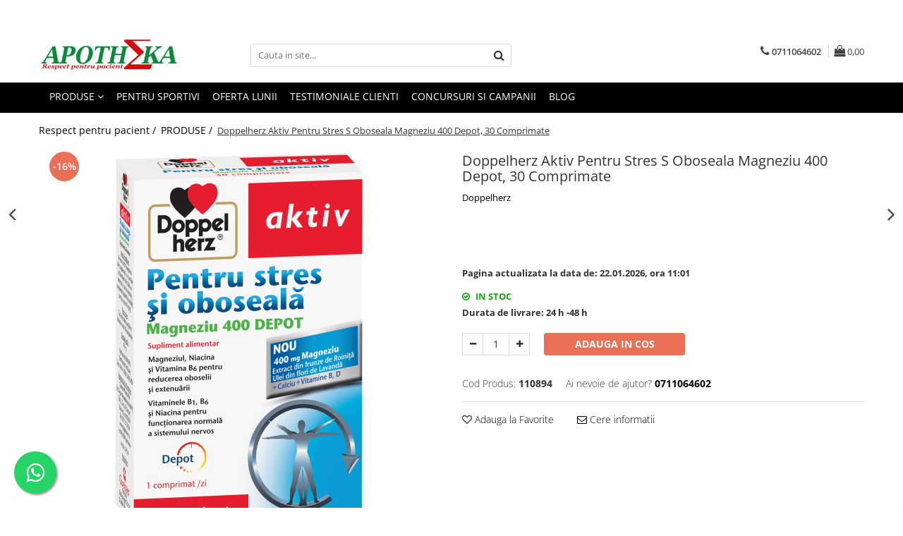

--- FILE ---
content_type: text/html; charset=UTF-8
request_url: https://www.e-apotheka.ro/produse-atk/doppelherz-aktiv-pentru-stres-%C8%99i-oboseal%C4%83-magneziu-400-depot-30-comprimate.html
body_size: 34893
content:
<!DOCTYPE html>

<html lang="ro-ro">

	<head>
		<meta charset="UTF-8">

		<script src="https://gomagcdn.ro/themes/fashion/js/lazysizes.min.js?v=10221307-4.243" async=""></script>

		<script>
			function g_js(callbk){typeof callbk === 'function' ? window.addEventListener("DOMContentLoaded", callbk, false) : false;}
		</script>

					<link rel="icon" sizes="48x48" href="https://gomagcdn.ro/domains/e-apotheka.ro/files/favicon/favicon1530.png">
			<link rel="apple-touch-icon" sizes="180x180" href="https://gomagcdn.ro/domains/e-apotheka.ro/files/favicon/favicon1530.png">
		
		<style>
			/*body.loading{overflow:hidden;}
			body.loading #wrapper{opacity: 0;visibility: hidden;}
			body #wrapper{opacity: 1;visibility: visible;transition:all .1s ease-out;}*/

			.main-header .main-menu{min-height:43px;}
			.-g-hide{visibility:hidden;opacity:0;}

					</style>
					<link rel="preconnect" href="https://fonts.googleapis.com" >
					<link rel="preconnect" href="https://fonts.gstatic.com" crossorigin>
		
		<link rel="preconnect" href="https://gomagcdn.ro"><link rel="dns-prefetch" href="https://fonts.googleapis.com" /><link rel="dns-prefetch" href="https://fonts.gstatic.com" /><link rel="dns-prefetch" href="https://connect.facebook.net" /><link rel="dns-prefetch" href="https://www.facebook.com" /><link rel="dns-prefetch" href="https://www.googletagmanager.com" />

					<link rel="preload" as="image" href="https://gomagcdn.ro/domains/e-apotheka.ro/files/product/large/doppelherz-aktiv-pentru-stres-i-oboseal-magneziu-400-depot-30-comprimate-2990-318218.png"   >
					<link rel="preload" as="style" href="https://fonts.googleapis.com/css2?family=Montserrat:ital,wght@0,300;0,400;0,600;0,700;1,300;1,400&display=swap" fetchpriority="high" onload="this.onload=null;this.rel='stylesheet'" crossorigin>
		
		<link rel="preload" href="https://gomagcdn.ro/themes/fashion/js/plugins.js?v=10221307-4.243" as="script">

		
					<link rel="preload" href="https://www.e-apotheka.ro/theme/default.js?v=41765277587" as="script">
				
		<link rel="preload" href="https://gomagcdn.ro/themes/fashion/js/dev.js?v=10221307-4.243" as="script">

					<noscript>
				<link rel="stylesheet" href="https://fonts.googleapis.com/css2?family=Montserrat:ital,wght@0,300;0,400;0,600;0,700;1,300;1,400&display=swap">
			</noscript>
		
					<link rel="stylesheet" href="https://gomagcdn.ro/themes/fashion/css/main-min.css?v=10221307-4.243-1" data-values='{"blockScripts": "1"}'>
		
					<link rel="stylesheet" href="https://www.e-apotheka.ro/theme/default.css?v=41765277587">
		
						<link rel="stylesheet" href="https://gomagcdn.ro/themes/fashion/css/dev-style.css?v=10221307-4.243-1">
		
		
		
		<link rel="alternate" hreflang="x-default" href="https://www.e-apotheka.ro/toate-produsele/doppelherz-aktiv-pentru-stres-și-oboseală-magneziu-400-depot-30-comprimate.html">
									<!-- Google tag (gtag.js) --> <script async src="https://www.googletagmanager.com/gtag/js?id=AW-10821572770"></script> <script> window.dataLayer = window.dataLayer || []; function gtag(){dataLayer.push(arguments);} gtag('js', new Date()); gtag('config', 'AW-10821572770'); </script>					
		<meta name="expires" content="never">
		<meta name="revisit-after" content="1 days">
					<meta name="author" content="Gomag">
				<title>Doppelherz Aktiv Pentru Stres S Oboseala Magneziu 400 Depot, 30 Comprimate de la Doppelherz28,50</title>


					<meta name="robots" content="index,follow" />
						
		<meta name="description" content="Doppelherz Aktiv Pentru Stres S Oboseala Magneziu 400 Depot, 30 Comprimate">
		<meta class="viewport" name="viewport" content="width=device-width, initial-scale=1.0, user-scalable=no">
							<meta property="og:description" content="Pagina actualizata la data de: 22.01.2026, ora 11:01"/>
							<meta property="og:image" content="https://gomagcdn.ro/domains/e-apotheka.ro/files/product/large/doppelherz-aktiv-pentru-stres-i-oboseal-magneziu-400-depot-30-comprimate-2990-318218.png"/>
															<link rel="canonical" href="https://www.e-apotheka.ro/toate-produsele/doppelherz-aktiv-pentru-stres-și-oboseală-magneziu-400-depot-30-comprimate.html" />
			<meta property="og:url" content="https://www.e-apotheka.ro/toate-produsele/doppelherz-aktiv-pentru-stres-și-oboseală-magneziu-400-depot-30-comprimate.html"/>
						
		<meta name="distribution" content="Global">
		<meta name="owner" content="www.e-apotheka.ro">
		<meta name="publisher" content="www.e-apotheka.ro">
		<meta name="rating" content="General">
		<meta name="copyright" content="Copyright www.e-apotheka.ro 2026. All rights reserved">
		<link rel="search" href="https://www.e-apotheka.ro/opensearch.ro.xml" type="application/opensearchdescription+xml" title="Cautare"/>

		
							<script src="https://gomagcdn.ro/themes/fashion/js/jquery-2.1.4.min.js"></script>
			<script defer src="https://gomagcdn.ro/themes/fashion/js/jquery.autocomplete.js?v=20181023"></script>
			<script src="https://gomagcdn.ro/themes/fashion/js/gomag.config.js?v=10221307-4.243"></script>
			<script src="https://gomagcdn.ro/themes/fashion/js/gomag.js?v=10221307-4.243"></script>
		
													<script>
$.Gomag.bind('User/Data/AffiliateMarketing/HideTrafiLeak', function(event, data){

    $('.whatsappfloat').remove();
});
</script><script>
	var items = [];

	items.push(
		{
			id		:'2990',
			name	:'Doppelherz Aktiv Pentru Stres S Oboseala Magneziu 400 Depot, 30 Comprimate',
			brand	:'Doppelherz',
			category:'PRODUSE',
			price	:28.4963,
			google_business_vertical: 'retail'
		}
	);

	gtag('event', 'view_item', {
		items: [items],
		currency: "RON",
		value: "28.4963",
		send_to: 'AW-10821572770'
	});
		gtag('event', 'page_view', {
		send_to: 'AW-10821572770',
		value: 28.4963,
		items: [{
			id: '2990',
			google_business_vertical: 'retail'
		}]
		});
	</script><script>	
	$(document).ready(function(){
		
		$(document).on('click', $GomagConfig.cartSummaryItemRemoveButton, function() {
			var productId = $(this).attr("data-product");
			var productSku = $(this).attr("data-productsku");
			var productPrice = $(this).attr("data-productprice");
			var productQty = $(this).attr("data-qty");
			
			gtag('event', 'remove_from_cart', {
					send_to	: 'AW-10821572770',
					value	: parseFloat(productQty) * parseFloat(productPrice),
					items:[{
						id		: productId,
						quantity: productQty,
						price	: productPrice		 
				}]
			})
			
		})
	
		$(document).on('click', $GomagConfig.checkoutItemRemoveButton, function() {
			
			var itemKey = $(this).attr('id').replace('__checkoutItemRemove','');
			var productId = $(this).data("product");
			var productSku = $(this).attr("productsku");
			var productPrice = $(this).attr("productprice");
			var productQty = $('#quantityToAdd_'+itemKey).val();
			
			gtag('event', 'remove_from_cart', {
				send_to	: 'AW-10821572770',
				value	: parseFloat(productQty) * parseFloat(productPrice),
				items	:[{
					id		: productId,
					quantity: productQty,
					price	: productPrice
				}]
			})
			
		})
	});		
	
</script>
<!-- Global site tag (gtag.js) - Google Analytics -->
<script async src="https://www.googletagmanager.com/gtag/js?id=G-V05BGBJWLT"></script>
	<script>
 window.dataLayer = window.dataLayer || [];
  function gtag(){dataLayer.push(arguments);}
    var cookieValue = '';
  var name = 'g_c_consent' + "=";
  var decodedCookie = decodeURIComponent(document.cookie);
  var ca = decodedCookie.split(';');
  for(var i = 0; i <ca.length; i++) {
	var c = ca[i];
	while (c.charAt(0) == ' ') {
	  c = c.substring(1);
	}
	if (c.indexOf(name) == 0) {
	  cookieValue = c.substring(name.length, c.length);
	}
  }



if(cookieValue == ''){
	gtag('consent', 'default', {
	  'ad_storage': 'granted',
	  'ad_user_data': 'granted',
	  'ad_personalization': 'granted',
	  'analytics_storage': 'granted',
	  'personalization_storage': 'granted',
	  'functionality_storage': 'granted',
	  'security_storage': 'granted'
	});
	} else if(cookieValue != '-1'){


			gtag('consent', 'default', {
			'ad_storage': 'granted',
			'ad_user_data': 'granted',
			'ad_personalization': 'granted',
			'analytics_storage': 'granted',
			'personalization_storage': 'granted',
			'functionality_storage': 'granted',
			'security_storage': 'granted'
		});
	} else {
	 gtag('consent', 'default', {
		  'ad_storage': 'denied',
		  'ad_user_data': 'denied',
		  'ad_personalization': 'denied',
		  'analytics_storage': 'denied',
			'personalization_storage': 'denied',
			'functionality_storage': 'denied',
			'security_storage': 'denied'
		});

		 }
</script>
<script>

	
  gtag('js', new Date());

 
$.Gomag.bind('Cookie/Policy/Consent/Denied', function(){
	gtag('consent', 'update', {
		  'ad_storage': 'denied',
		  'ad_user_data': 'denied',
		  'ad_personalization': 'denied',
		  'analytics_storage': 'denied',
			'personalization_storage': 'denied',
			'functionality_storage': 'denied',
			'security_storage': 'denied'
		});
		})
$.Gomag.bind('Cookie/Policy/Consent/Granted', function(){
	gtag('consent', 'update', {
		  'ad_storage': 'granted',
		  'ad_user_data': 'granted',
		  'ad_personalization': 'granted',
		  'analytics_storage': 'granted',
			'personalization_storage': 'granted',
			'functionality_storage': 'granted',
			'security_storage': 'granted'
		});
		})
  gtag('config', 'G-V05BGBJWLT', {allow_enhanced_conversions: true });
</script>
<script>
	function gaBuildProductVariant(product)
	{
		let _return = '';
		if(product.version != undefined)
		{
			$.each(product.version, function(i, a){
				_return += (_return == '' ? '' : ', ')+a.value;
			})
		}
		return _return;
	}

</script>
<script>
	$.Gomag.bind('Product/Add/To/Cart/After/Listing', function gaProductAddToCartLV4(event, data) {
		if(data.product !== undefined) {
			var gaProduct = false;
			if(typeof(gaProducts) != 'undefined' && gaProducts[data.product.id] != undefined)
			{
				gaProduct = gaProducts[data.product.id];

			}

			if(gaProduct == false)
			{
				gaProduct = {};
				gaProduct.item_id = data.product.id;
				gaProduct.currency = data.product.currency ? (String(data.product.currency).toLowerCase() == 'lei' ? 'RON' : data.product.currency) : 'RON';
				gaProduct.item_name =  data.product.name ;
				gaProduct.item_variant= gaBuildProductVariant(data.product);
				gaProduct.item_brand = data.product.brand;
				gaProduct.item_category = data.product.category;

			}

			gaProduct.price = parseFloat(data.product.price).toFixed(2);
			gaProduct.quantity = data.product.productQuantity;
			gtag("event", "add_to_cart", {
				currency: gaProduct.currency,
				value: parseFloat(gaProduct.price) * parseFloat(gaProduct.quantity),
				items: [
					gaProduct
				]
			});

		}
	})
	$.Gomag.bind('Product/Add/To/Cart/After/Details', function gaProductAddToCartDV4(event, data){

		if(data.product !== undefined){

			var gaProduct = false;
			if(
				typeof(gaProducts) != 'undefined'
				&&
				gaProducts[data.product.id] != undefined
			)
			{
				var gaProduct = gaProducts[data.product.id];
			}

			if(gaProduct == false)
			{
				gaProduct = {};
				gaProduct.item_id = data.product.id;
				gaProduct.currency = data.product.currency ? (String(data.product.currency).toLowerCase() == 'lei' ? 'RON' : data.product.currency) : 'RON';
				gaProduct.item_name =  data.product.name ;
				gaProduct.item_variant= gaBuildProductVariant(data.product);
				gaProduct.item_brand = data.product.brand;
				gaProduct.item_category = data.product.category;

			}

			gaProduct.price = parseFloat(data.product.price).toFixed(2);
			gaProduct.quantity = data.product.productQuantity;


			gtag("event", "add_to_cart", {
			  currency: gaProduct.currency,
			  value: parseFloat(gaProduct.price) * parseFloat(gaProduct.quantity),
			  items: [
				gaProduct
			  ]
			});
        }

	})
	 $.Gomag.bind('Product/Remove/From/Cart', function gaProductRemovedFromCartV4(event, data){
		var envData = $.Gomag.getEnvData();
		var products = envData.products;

		if(data.data.product !== undefined && products[data.data.product] !== undefined){


			var dataProduct = products[data.data.product];


			gaProduct = {};
			gaProduct.item_id = dataProduct.id;

			gaProduct.item_name =   dataProduct.name ;
			gaProduct.currency = dataProduct.currency ? (String(dataProduct.currency).toLowerCase() == 'lei' ? 'RON' : dataProduct.currency) : 'RON';
			gaProduct.item_category = dataProduct.category;
			gaProduct.item_brand = dataProduct.brand;
			gaProduct.price = parseFloat(dataProduct.price).toFixed(2);
			gaProduct.quantity = data.data.quantity;
			gaProduct.item_variant= gaBuildProductVariant(dataProduct);
			gtag("event", "remove_from_cart", {
			  currency: gaProduct.currency,
			  value: parseFloat(gaProduct.price) * parseFloat(gaProduct.quantity),
			  items: [
				gaProduct
			  ]
			});
        }

	});

	 $.Gomag.bind('Cart/Quantity/Update', function gaCartQuantityUpdateV4(event, data){
		var envData = $.Gomag.getEnvData();
		var products = envData.products;
		if(!data.data.finalQuantity || !data.data.initialQuantity)
		{
			return false;
		}
		var dataProduct = products[data.data.product];
		if(dataProduct == undefined)
		{
			return false;
		}

		gaProduct = {};
		gaProduct.item_id = dataProduct.id;
		gaProduct.currency = dataProduct.currency ? (String(dataProduct.currency).toLowerCase() == 'lei' ? 'RON' : dataProduct.currency) : 'RON';
		gaProduct.item_name =  dataProduct.name ;

		gaProduct.item_category = dataProduct.category;
		gaProduct.item_brand = dataProduct.brand;
		gaProduct.price = parseFloat(dataProduct.price).toFixed(2);
		gaProduct.item_variant= gaBuildProductVariant(dataProduct);
		if(parseFloat(data.data.initialQuantity) < parseFloat(data.data.finalQuantity))
		{
			var quantity = parseFloat(data.data.finalQuantity) - parseFloat(data.data.initialQuantity);
			gaProduct.quantity = quantity;

			gtag("event", "add_to_cart", {
			  currency: gaProduct.currency,
			  value: parseFloat(gaProduct.price) * parseFloat(gaProduct.quantity),
			  items: [
				gaProduct
			  ]
			});
		}
		else if(parseFloat(data.data.initialQuantity) > parseFloat(data.data.finalQuantity))
		{
			var quantity = parseFloat(data.data.initialQuantity) - parseFloat(data.data.finalQuantity);
			gaProduct.quantity = quantity;
			gtag("event", "remove_from_cart", {
			  currency: gaProduct.currency,
			  value: parseFloat(gaProduct.price) * parseFloat(gaProduct.quantity),
			  items: [
				gaProduct
			  ]
			});
		}

	});

</script>
<script>
function gmsc(name, value)
{
	if(value != undefined && value)
	{
		var expires = new Date();
		expires.setTime(expires.getTime() + parseInt(3600*24*1000*90));
		document.cookie = encodeURIComponent(name) + "=" + encodeURIComponent(value) + '; expires='+ expires.toUTCString() + "; path=/";
	}
}
let gmqs = window.location.search;
let gmup = new URLSearchParams(gmqs);
gmsc('g_sc', gmup.get('shop_campaign'));
gmsc('shop_utm_campaign', gmup.get('utm_campaign'));
gmsc('shop_utm_medium', gmup.get('utm_medium'));
gmsc('shop_utm_source', gmup.get('utm_source'));
</script><!-- Facebook Pixel Code -->
				<script>
				!function(f,b,e,v,n,t,s){if(f.fbq)return;n=f.fbq=function(){n.callMethod?
				n.callMethod.apply(n,arguments):n.queue.push(arguments)};if(!f._fbq)f._fbq=n;
				n.push=n;n.loaded=!0;n.version="2.0";n.queue=[];t=b.createElement(e);t.async=!0;
				t.src=v;s=b.getElementsByTagName(e)[0];s.parentNode.insertBefore(t,s)}(window,
				document,"script","//connect.facebook.net/en_US/fbevents.js");

				fbq("init", "608593783690016");
				fbq("track", "PageView");</script>
				<!-- End Facebook Pixel Code -->
				<script>
				$.Gomag.bind('User/Ajax/Data/Loaded', function(event, data){
					if(data != undefined && data.data != undefined)
					{
						var eventData = data.data;
						if(eventData.facebookUserData != undefined)
						{
							$('body').append(eventData.facebookUserData);
						}
					}
				})
				</script>
				<meta name="facebook-domain-verification" content="75ml0bmeiyws1tolpyrsbjcx58un6s" /><script>
	$.Gomag.bind('Product/Add/To/Cart/After/Listing', function(event, data){
		if(data.product !== undefined){
			gtag('event', 'add_to_cart', {
				send_to	: 'AW-10821572770',
				value	: parseFloat(data.product.productQuantity) * parseFloat(data.product.price),
				items	:[{
					id		: data.product.id,
					name	: data.product.name,
					brand	: data.product.brand,
					category: data.product.category,
					quantity: data.product.productQuantity,
					price	: data.product.price
				 
			}]
		   })
        }
	})
	$.Gomag.bind('Product/Add/To/Cart/After/Details', function(event, data){
		
		if(data.product !== undefined){
			gtag('event', 'add_to_cart', {
				send_to: 'AW-10821572770',
				value: parseFloat(data.product.productQuantity) * parseFloat(data.product.price),
				items: [{
					id: data.product.id,
					name		: data.product.name,
					brand		: data.product.brand,
					category	: data.product.category,
					quantity	: data.product.productQuantity,
					price		: data.product.price
				}]	
			})
		}
	})
   
</script><meta name="google-site-verification" content="C8AjMmNPODbXlZ0Wt-OTK_upp-bzLb9z0rEs5apFVMI" />					
		
	</head>

	<body class="" style="">

		<script >
			function _addCss(url, attribute, value, loaded){
				var _s = document.createElement('link');
				_s.rel = 'stylesheet';
				_s.href = url;
				_s.type = 'text/css';
				if(attribute)
				{
					_s.setAttribute(attribute, value)
				}
				if(loaded){
					_s.onload = function(){
						var dom = document.getElementsByTagName('body')[0];
						//dom.classList.remove('loading');
					}
				}
				var _st = document.getElementsByTagName('link')[0];
				_st.parentNode.insertBefore(_s, _st);
			}
			//_addCss('https://fonts.googleapis.com/css2?family=Open+Sans:ital,wght@0,300;0,400;0,600;0,700;1,300;1,400&display=swap');
			_addCss('https://gomagcdn.ro/themes/_fonts/Open-Sans.css');

		</script>
		<script>
				/*setTimeout(
				  function()
				  {
				   document.getElementsByTagName('body')[0].classList.remove('loading');
				  }, 1000);*/
		</script>
							
					<div id="fb-root"></div>
						<script >
			window.fbAsyncInit = function() {
			FB.init({
			appId : 'https://www.facebook.com/Farmaciile-Apotheka-101259178265462',
			autoLogAppEvents : true,
			xfbml : true,
			version : 'v12.0'
			});
			};
			</script>
			<script async defer crossorigin="anonymous" src="https://connect.facebook.net/ro_RO/sdk.js"></script>
					
		<div id="wrapper">
			<!-- BLOCK:cf7eb76dfc51aebe2af27c38c284c1e7 start -->
<div id="_cartSummary" class="hide"></div>

<script >
	$(document).ready(function() {

		$(document).on('keypress', '.-g-input-loader', function(){
			$(this).addClass('-g-input-loading');
		})

		$.Gomag.bind('Product/Add/To/Cart/After', function(eventResponse, properties)
		{
									var data = JSON.parse(properties.data);
			$('.q-cart').html(data.quantity);
			if(parseFloat(data.quantity) > 0)
			{
				$('.q-cart').removeClass('hide');
			}
			else
			{
				$('.q-cart').addClass('hide');
			}
			$('.cartPrice').html(data.subtotal + ' ' + data.currency);
			$('.cartProductCount').html(data.quantity);


		})
		$('#_cartSummary').on('updateCart', function(event, cart) {
			var t = $(this);

			$.get('https://www.e-apotheka.ro/cart-update', {
				cart: cart
			}, function(data) {

				$('.q-cart').html(data.quantity);
				if(parseFloat(data.quantity) > 0)
				{
					$('.q-cart').removeClass('hide');
				}
				else
				{
					$('.q-cart').addClass('hide');
				}
				$('.cartPrice').html(data.subtotal + ' ' + data.currency);
				$('.cartProductCount').html(data.quantity);
			}, 'json');
			window.ga = window.ga || function() {
				(ga.q = ga.q || []).push(arguments)
			};
			ga('send', 'event', 'Buton', 'Click', 'Adauga_Cos');
		});

		if(window.gtag_report_conversion) {
			$(document).on("click", 'li.phone-m', function() {
				var phoneNo = $('li.phone-m').children( "a").attr('href');
				gtag_report_conversion(phoneNo);
			});

		}

	});
</script>



<header class="main-header container-bg clearfix" data-block="headerBlock">
	<div class="discount-tape container-h full -g-hide" id="_gomagHellobar">
<style>
.discount-tape{position: relative;width:100%;padding:0;text-align:center;font-size:14px;overflow: hidden;z-index:99;}
.discount-tape a{color: #000000;}
.Gomag-HelloBar{padding:10px;}
@media screen and (max-width: 767px){.discount-tape{font-size:13px;}}
</style>
<div class="Gomag-HelloBar" style="background: #eb6464;color: #000000;">
	
		Transport gratuit pentru comenzile de minim 250 lei
			
	</div>
<div class="clear"></div>
</div>

		
	<div class="top-head-bg container-h full">

		<div class="top-head container-h">
			<div class="row">
				<div class="col-md-3 col-sm-3 col-xs-5 logo-h">
					
	<a href="https://www.e-apotheka.ro" id="logo" data-pageId="2">
		<img src="https://gomagcdn.ro/domains/e-apotheka.ro/files/company/logo-fara-funadal-8001926210.png" fetchpriority="high" class="img-responsive" alt="e-apotheka" title="e-apotheka" width="200" height="50" style="width:auto;">
	</a>
				</div>
				<div class="col-md-4 col-sm-4 col-xs-7 main search-form-box">
					
<form name="search-form" class="search-form" action="https://www.e-apotheka.ro/produse" id="_searchFormMainHeader">

	<input id="_autocompleteSearchMainHeader" name="c" class="input-placeholder -g-input-loader" type="text" placeholder="Cauta in site..." aria-label="Search"  value="">
	<button id="_doSearch" class="search-button" aria-hidden="true">
		<i class="fa fa-search" aria-hidden="true"></i>
	</button>

				<script >
			$(document).ready(function() {

				$('#_autocompleteSearchMainHeader').autocomplete({
					serviceUrl: 'https://www.e-apotheka.ro/autocomplete',
					minChars: 2,
					deferRequestBy: 700,
					appendTo: '#_searchFormMainHeader',
					width: parseInt($('#_doSearch').offset().left) - parseInt($('#_autocompleteSearchMainHeader').offset().left),
					formatResult: function(suggestion, currentValue) {
						return suggestion.value;
					},
					onSelect: function(suggestion) {
						$(this).val(suggestion.data);
					},
					onSearchComplete: function(suggestion) {
						$(this).removeClass('-g-input-loading');
					}
				});
				$(document).on('click', '#_doSearch', function(e){
					e.preventDefault();
					if($('#_autocompleteSearchMainHeader').val() != '')
					{
						$('#_searchFormMainHeader').submit();
					}
				})
			});
		</script>
	

</form>
				</div>
				<div class="col-md-5 col-sm-5 acount-section">
					
<ul>
	<li class="search-m hide">
		<a href="#" class="-g-no-url" aria-label="Cauta in site..." data-pageId="">
			<i class="fa fa-search search-open" aria-hidden="true"></i>
			<i style="display:none" class="fa fa-times search-close" aria-hidden="true"></i>
		</a>
	</li>
	<li class="-g-user-icon -g-user-icon-empty">
			
	</li>
	
				<li class="contact-header">
			<a href="tel:0711064602" aria-label="Contacteaza-ne" data-pageId="3">
				<i class="fa fa-phone" aria-hidden="true"></i>
								<span>0711064602</span>
			</a>
		</li>
			<li class="wishlist-header hide">
		<a href="https://www.e-apotheka.ro/wishlist" aria-label="Wishlist" data-pageId="28">
			<span class="-g-wishlist-product-count -g-hide"></span>
			<i class="fa fa-heart-o" aria-hidden="true"></i>
			<span class="">Favorite</span>
		</a>
	</li>
	<li class="cart-header-btn cart">
		<a class="cart-drop _showCartHeader" href="https://www.e-apotheka.ro/cos-de-cumparaturi" aria-label="Cos de cumparaturi">
			<span class="q-cart hide">0</span>
			<i class="fa fa-shopping-bag" aria-hidden="true"></i>
			<span class="count cartPrice">0,00
				
			</span>
		</a>
					<div class="cart-dd  _cartShow cart-closed"></div>
			</li>

	</ul>

	<script>
		$(document).ready(function() {
			//Cart
							$('.cart').mouseenter(function() {
					$.Gomag.showCartSummary('div._cartShow');
				}).mouseleave(function() {
					$.Gomag.hideCartSummary('div._cartShow');
					$('div._cartShow').removeClass('cart-open');
				});
						$(document).on('click', '.dropdown-toggle', function() {
				window.location = $(this).attr('href');
			})
		})
	</script>

				</div>
			</div>
		</div>
	</div>


<div id="navigation">
	<nav id="main-menu" class="main-menu container-h full clearfix">
		<a href="#" class="menu-trg -g-no-url" title="Produse">
			<span>&nbsp;</span>
		</a>
		
<div class="container-h nav-menu-hh clearfix">

	<!-- BASE MENU -->
	<ul class="
			nav-menu base-menu container-h
			
			
		">

		

			
		<li class="menu-drop __GomagMM ">
							<a
					href="https://www.e-apotheka.ro/toate-produsele"
					class="  "
					rel="  "
					
					title="PRODUSE"
					data-Gomag=''
					data-block-name="mainMenuD0"
					data-pageId= "80"
					data-block="mainMenuD">
											<span class="list">PRODUSE</span>
						<i class="fa fa-angle-down"></i>
				</a>

									<div class="menu-dd">
										<ul class="drop-list clearfix w100">
																																						<li class="fl">
										<div class="col">
											<p class="title">
												<a
												href="https://www.e-apotheka.ro/afectiuni-genitale-si-hormonale-650"
												class="title    "
												rel="  "
												
												title="Afectiuni Genitale Si Hormonale"
												data-Gomag=''
												data-block-name="mainMenuD1"
												data-block="mainMenuD"
												data-pageId= "80"
												>
																										Afectiuni Genitale Si Hormonale
												</a>
											</p>
																						
										</div>
									</li>
																																<li class="fl">
										<div class="col">
											<p class="title">
												<a
												href="https://www.e-apotheka.ro/dieta-si-wellness-647"
												class="title    "
												rel="  "
												
												title="Dieta Si Wellness"
												data-Gomag=''
												data-block-name="mainMenuD1"
												data-block="mainMenuD"
												data-pageId= "80"
												>
																										Dieta Si Wellness
												</a>
											</p>
																																															<a
														href="https://www.e-apotheka.ro/ceaiuri-648"
														rel="  "
														
														title="Ceaiuri"
														class="    "
														data-Gomag=''
														data-block-name="mainMenuD2"
														data-block="mainMenuD"
														data-pageId=""
													>
																												<i class="fa fa-angle-right"></i>
														<span>Ceaiuri</span>
													</a>
																							
										</div>
									</li>
																																<li class="fl">
										<div class="col">
											<p class="title">
												<a
												href="https://www.e-apotheka.ro/dispozitive-medicale"
												class="title    "
												rel="  "
												
												title="Dispozitive Medicale"
												data-Gomag=''
												data-block-name="mainMenuD1"
												data-block="mainMenuD"
												data-pageId= "80"
												>
																										Dispozitive Medicale
												</a>
											</p>
																						
										</div>
									</li>
																																<li class="fl">
										<div class="col">
											<p class="title">
												<a
												href="https://www.e-apotheka.ro/ingrijire-personala-639"
												class="title    "
												rel="  "
												
												title="Ingrijire Personala"
												data-Gomag=''
												data-block-name="mainMenuD1"
												data-block="mainMenuD"
												data-pageId= "80"
												>
																										Ingrijire Personala
												</a>
											</p>
																																															<a
														href="https://www.e-apotheka.ro/ingrijire-maini-641"
														rel="  "
														
														title="Ingrijire Maini"
														class="    "
														data-Gomag=''
														data-block-name="mainMenuD2"
														data-block="mainMenuD"
														data-pageId=""
													>
																												<i class="fa fa-angle-right"></i>
														<span>Ingrijire Maini</span>
													</a>
																									<a
														href="https://www.e-apotheka.ro/ingrijire-par-682"
														rel="  "
														
														title="Ingrijire Par"
														class="    "
														data-Gomag=''
														data-block-name="mainMenuD2"
														data-block="mainMenuD"
														data-pageId=""
													>
																												<i class="fa fa-angle-right"></i>
														<span>Ingrijire Par</span>
													</a>
																									<a
														href="https://www.e-apotheka.ro/pielea-mea-frumoasa-si-îngrijita"
														rel="  "
														
														title="Pielea Mea , Frumoasa Si Ingrijita"
														class="    "
														data-Gomag=''
														data-block-name="mainMenuD2"
														data-block="mainMenuD"
														data-pageId=""
													>
																												<i class="fa fa-angle-right"></i>
														<span>Pielea Mea , Frumoasa Si Ingrijita</span>
													</a>
																									<a
														href="https://www.e-apotheka.ro/reumatologie-si-traumatisme-643"
														rel="  "
														
														title="Reumatologie Si Traumatisme"
														class="    "
														data-Gomag=''
														data-block-name="mainMenuD2"
														data-block="mainMenuD"
														data-pageId=""
													>
																												<i class="fa fa-angle-right"></i>
														<span>Reumatologie Si Traumatisme</span>
													</a>
																									<a
														href="https://www.e-apotheka.ro/uleiuri-si-unturi-640"
														rel="  "
														
														title="Uleiuri Si Unturi"
														class="    "
														data-Gomag=''
														data-block-name="mainMenuD2"
														data-block="mainMenuD"
														data-pageId=""
													>
																												<i class="fa fa-angle-right"></i>
														<span>Uleiuri Si Unturi</span>
													</a>
																							
										</div>
									</li>
																																<li class="fl">
										<div class="col">
											<p class="title">
												<a
												href="https://www.e-apotheka.ro/viata-sexuala-720"
												class="title    "
												rel="  "
												
												title="Viata Sexuala"
												data-Gomag=''
												data-block-name="mainMenuD1"
												data-block="mainMenuD"
												data-pageId= "80"
												>
																										Viata Sexuala
												</a>
											</p>
																						
										</div>
									</li>
																																<li class="fl">
										<div class="col">
											<p class="title">
												<a
												href="https://www.e-apotheka.ro/vitamine-si-suplimente-616"
												class="title    "
												rel="  "
												
												title="Vitamine Si Suplimente"
												data-Gomag=''
												data-block-name="mainMenuD1"
												data-block="mainMenuD"
												data-pageId= "80"
												>
																										Vitamine Si Suplimente
												</a>
											</p>
																																															<a
														href="https://www.e-apotheka.ro/alergii-623"
														rel="  "
														
														title="Alergii"
														class="    "
														data-Gomag=''
														data-block-name="mainMenuD2"
														data-block="mainMenuD"
														data-pageId=""
													>
																												<i class="fa fa-angle-right"></i>
														<span>Alergii</span>
													</a>
																									<a
														href="https://www.e-apotheka.ro/aparat-genital-670"
														rel="  "
														
														title="Aparat Genital"
														class="    "
														data-Gomag=''
														data-block-name="mainMenuD2"
														data-block="mainMenuD"
														data-pageId=""
													>
																												<i class="fa fa-angle-right"></i>
														<span>Aparat Genital</span>
													</a>
																									<a
														href="https://www.e-apotheka.ro/cardiologie-628"
														rel="  "
														
														title="Cardiologie"
														class="    "
														data-Gomag=''
														data-block-name="mainMenuD2"
														data-block="mainMenuD"
														data-pageId=""
													>
																												<i class="fa fa-angle-right"></i>
														<span>Cardiologie</span>
													</a>
																									<a
														href="https://www.e-apotheka.ro/ceaiuri-660"
														rel="  "
														
														title="Ceaiuri"
														class="    "
														data-Gomag=''
														data-block-name="mainMenuD2"
														data-block="mainMenuD"
														data-pageId=""
													>
																												<i class="fa fa-angle-right"></i>
														<span>Ceaiuri</span>
													</a>
																									<a
														href="https://www.e-apotheka.ro/digestie-626"
														rel="  "
														
														title="Digestie"
														class="    "
														data-Gomag=''
														data-block-name="mainMenuD2"
														data-block="mainMenuD"
														data-pageId=""
													>
																												<i class="fa fa-angle-right"></i>
														<span>Digestie</span>
													</a>
																									<a
														href="https://www.e-apotheka.ro/ingrijire-copii-638"
														rel="  "
														
														title="Ingrijire Copii"
														class="    "
														data-Gomag=''
														data-block-name="mainMenuD2"
														data-block="mainMenuD"
														data-pageId=""
													>
																												<i class="fa fa-angle-right"></i>
														<span>Ingrijire Copii</span>
													</a>
																									<a
														href="https://www.e-apotheka.ro/ingrijire-copii-636"
														rel="  "
														
														title="Ingrijire Copii"
														class="    "
														data-Gomag=''
														data-block-name="mainMenuD2"
														data-block="mainMenuD"
														data-pageId=""
													>
																												<i class="fa fa-angle-right"></i>
														<span>Ingrijire Copii</span>
													</a>
																									<a
														href="https://www.e-apotheka.ro/produse-autohtone-625"
														rel="  "
														
														title="Produse Autohtone"
														class="    "
														data-Gomag=''
														data-block-name="mainMenuD2"
														data-block="mainMenuD"
														data-pageId=""
													>
																												<i class="fa fa-angle-right"></i>
														<span>Produse Autohtone</span>
													</a>
																									<a
														href="https://www.e-apotheka.ro/reumatologie-si-traumatisme-619"
														rel="  "
														
														title="Reumatologie Si Traumatisme"
														class="    "
														data-Gomag=''
														data-block-name="mainMenuD2"
														data-block="mainMenuD"
														data-pageId=""
													>
																												<i class="fa fa-angle-right"></i>
														<span>Reumatologie Si Traumatisme</span>
													</a>
																									<a
														href="https://www.e-apotheka.ro/sistem-nervos-621"
														rel="  "
														
														title="Sistem Nervos"
														class="    "
														data-Gomag=''
														data-block-name="mainMenuD2"
														data-block="mainMenuD"
														data-pageId=""
													>
																												<i class="fa fa-angle-right"></i>
														<span>Sistem Nervos</span>
													</a>
																									<a
														href="https://www.e-apotheka.ro/sistem-respirator-631"
														rel="  "
														
														title="Sistem Respirator"
														class="    "
														data-Gomag=''
														data-block-name="mainMenuD2"
														data-block="mainMenuD"
														data-pageId=""
													>
																												<i class="fa fa-angle-right"></i>
														<span>Sistem Respirator</span>
													</a>
																									<a
														href="https://www.e-apotheka.ro/tincturi-si-gemoderivate-617"
														rel="  "
														
														title="Tincturi Si Gemoderivate"
														class="    "
														data-Gomag=''
														data-block-name="mainMenuD2"
														data-block="mainMenuD"
														data-pageId=""
													>
																												<i class="fa fa-angle-right"></i>
														<span>Tincturi Si Gemoderivate</span>
													</a>
																									<a
														href="https://www.e-apotheka.ro/uleiuri-bio"
														rel="  "
														
														title="Uleiuri BIO"
														class="    "
														data-Gomag=''
														data-block-name="mainMenuD2"
														data-block="mainMenuD"
														data-pageId=""
													>
																												<i class="fa fa-angle-right"></i>
														<span>Uleiuri BIO</span>
													</a>
																									<a
														href="https://www.e-apotheka.ro/vreau-sa-fiu-sanatos"
														rel="  "
														
														title="Vreau Sa Fiu Sanatos"
														class="    "
														data-Gomag=''
														data-block-name="mainMenuD2"
														data-block="mainMenuD"
														data-pageId=""
													>
																												<i class="fa fa-angle-right"></i>
														<span>Vreau Sa Fiu Sanatos</span>
													</a>
																							
										</div>
									</li>
																													</ul>
																	</div>
									
		</li>
		
		<li class="menu-drop __GomagMM ">
								<a
						href="https://www.e-apotheka.ro/pentru-sportivi"
						class="    "
						rel="  "
						
						title="Pentru sportivi"
						data-Gomag=''
						data-block-name="mainMenuD0"  data-block="mainMenuD" data-pageId= "80">
												<span class="list">Pentru sportivi</span>
					</a>
				
		</li>
						
		

	
		<li class="menu-drop __GomagSM   ">

			<a
				href="https://www.e-apotheka.ro/reduceriie-lunii"
				rel="  "
				
				title="Oferta lunii"
				data-Gomag=''
				data-block="mainMenuD"
				data-pageId= "387"
				class=" "
			>
								Oferta lunii
							</a>
					</li>
	
		<li class="menu-drop __GomagSM   ">

			<a
				href="https://www.e-apotheka.ro/testimoniale-clienti"
				rel="  "
				
				title="Testimoniale clienti"
				data-Gomag=''
				data-block="mainMenuD"
				data-pageId= "253"
				class=" "
			>
								Testimoniale clienti
							</a>
					</li>
	
		<li class="menu-drop __GomagSM   ">

			<a
				href="https://www.e-apotheka.ro/concursuri-si-campanii"
				rel="  "
				
				title="Concursuri si campanii"
				data-Gomag=''
				data-block="mainMenuD"
				data-pageId= "301"
				class=" "
			>
								Concursuri si campanii
							</a>
					</li>
	
		<li class="menu-drop __GomagSM   ">

			<a
				href="https://www.e-apotheka.ro/blog"
				rel="  "
				
				title="Blog"
				data-Gomag=''
				data-block="mainMenuD"
				data-pageId= "106"
				class=" "
			>
								Blog
							</a>
					</li>
	
		
	</ul> <!-- end of BASE MENU -->

</div>		<ul class="mobile-icon fr">

							<li class="phone-m">
					<a href="tel:0711064602" title="Contacteaza-ne">
												<i class="fa fa-phone" aria-hidden="true"></i>
					</a>
				</li>
									<li class="user-m -g-user-icon -g-user-icon-empty">
			</li>
			<li class="wishlist-header-m hide">
				<a href="https://www.e-apotheka.ro/wishlist">
					<span class="-g-wishlist-product-count"></span>
					<i class="fa fa-heart-o" aria-hidden="true"></i>

				</a>
			</li>
			<li class="cart-m">
				<a href="https://www.e-apotheka.ro/cos-de-cumparaturi">
					<span class="q-cart hide">0</span>
					<i class="fa fa-shopping-bag" aria-hidden="true"></i>
				</a>
			</li>
			<li class="search-m">
				<a href="#" class="-g-no-url" aria-label="Cauta in site...">
					<i class="fa fa-search search-open" aria-hidden="true"></i>
					<i style="display:none" class="fa fa-times search-close" aria-hidden="true"></i>
				</a>
			</li>
					</ul>
	</nav>
	<!-- end main-nav -->

	<div style="display:none" class="search-form-box search-toggle">
		<form name="search-form" class="search-form" action="https://www.e-apotheka.ro/produse" id="_searchFormMobileToggle">
			<input id="_autocompleteSearchMobileToggle" name="c" class="input-placeholder -g-input-loader" type="text" autofocus="autofocus" value="" placeholder="Cauta in site..." aria-label="Search">
			<button id="_doSearchMobile" class="search-button" aria-hidden="true">
				<i class="fa fa-search" aria-hidden="true"></i>
			</button>

										<script >
					$(document).ready(function() {
						$('#_autocompleteSearchMobileToggle').autocomplete({
							serviceUrl: 'https://www.e-apotheka.ro/autocomplete',
							minChars: 2,
							deferRequestBy: 700,
							appendTo: '#_searchFormMobileToggle',
							width: parseInt($('#_doSearchMobile').offset().left) - parseInt($('#_autocompleteSearchMobileToggle').offset().left),
							formatResult: function(suggestion, currentValue) {
								return suggestion.value;
							},
							onSelect: function(suggestion) {
								$(this).val(suggestion.data);
							},
							onSearchComplete: function(suggestion) {
								$(this).removeClass('-g-input-loading');
							}
						});

						$(document).on('click', '#_doSearchMobile', function(e){
							e.preventDefault();
							if($('#_autocompleteSearchMobileToggle').val() != '')
							{
								$('#_searchFormMobileToggle').submit();
							}
						})
					});
				</script>
			
		</form>
	</div>
</div>

</header>
<!-- end main-header --><!-- BLOCK:cf7eb76dfc51aebe2af27c38c284c1e7 end -->
			
<script >
	$.Gomag.bind('Product/Add/To/Cart/Validate', function(response, isValid)
	{
		$($GomagConfig.versionAttributesName).removeClass('versionAttributeError');

		if($($GomagConfig.versionAttributesSelectSelector).length && !$($GomagConfig.versionAttributesSelectSelector).val())
		{

			if ($($GomagConfig.versionAttributesHolder).position().top < jQuery(window).scrollTop()){
				//scroll up
				 $([document.documentElement, document.body]).animate({
					scrollTop: $($GomagConfig.versionAttributesHolder).offset().top - 55
				}, 1000, function() {
					$($GomagConfig.versionAttributesName).addClass('versionAttributeError');
				});
			}
			else if ($($GomagConfig.versionAttributesHolder).position().top + $($GomagConfig.versionAttributesHolder).height() >
				$(window).scrollTop() + (
					window.innerHeight || document.documentElement.clientHeight
				)) {
				//scroll down
				$('html,body').animate({
					scrollTop: $($GomagConfig.versionAttributesHolder).position().top - (window.innerHeight || document.documentElement.clientHeight) + $($GomagConfig.versionAttributesHolder).height() -55 }, 1000, function() {
					$($GomagConfig.versionAttributesName).addClass('versionAttributeError');
				}
				);
			}
			else{
				$($GomagConfig.versionAttributesName).addClass('versionAttributeError');
			}

			isValid.noError = false;
		}
		if($($GomagConfig.versionAttributesSelector).length && !$('.'+$GomagConfig.versionAttributesActiveSelectorClass).length)
		{

			if ($($GomagConfig.versionAttributesHolder).position().top < jQuery(window).scrollTop()){
				//scroll up
				 $([document.documentElement, document.body]).animate({
					scrollTop: $($GomagConfig.versionAttributesHolder).offset().top - 55
				}, 1000, function() {
					$($GomagConfig.versionAttributesName).addClass('versionAttributeError');
				});
			}
			else if ($($GomagConfig.versionAttributesHolder).position().top + $($GomagConfig.versionAttributesHolder).height() >
				$(window).scrollTop() + (
					window.innerHeight || document.documentElement.clientHeight
				)) {
				//scroll down
				$('html,body').animate({
					scrollTop: $($GomagConfig.versionAttributesHolder).position().top - (window.innerHeight || document.documentElement.clientHeight) + $($GomagConfig.versionAttributesHolder).height() -55 }, 1000, function() {
					$($GomagConfig.versionAttributesName).addClass('versionAttributeError');
				}
				);
			}
			else{
				$($GomagConfig.versionAttributesName).addClass('versionAttributeError');
			}

			isValid.noError = false;
		}
	});
	$.Gomag.bind('Page/Load', function removeSelectedVersionAttributes(response, settings) {
		/* remove selection for versions */
		if((settings.doNotSelectVersion != undefined && settings.doNotSelectVersion === true) && $($GomagConfig.versionAttributesSelector).length && !settings.reloadPageOnVersionClick) {
			$($GomagConfig.versionAttributesSelector).removeClass($GomagConfig.versionAttributesActiveSelectorClass);
		}

		if((settings.doNotSelectVersion != undefined && settings.doNotSelectVersion === true) && $($GomagConfig.versionAttributesSelectSelector).length) {
			var selected = settings.reloadPageOnVersionClick != undefined && settings.reloadPageOnVersionClick ? '' : 'selected="selected"';

			$($GomagConfig.versionAttributesSelectSelector).prepend('<option value="" ' + selected + '>Selectati</option>');
		}
	});
	$(document).ready(function() {
		function is_touch_device2() {
			return (('ontouchstart' in window) || (navigator.MaxTouchPoints > 0) || (navigator.msMaxTouchPoints > 0));
		};

		
		$.Gomag.bind('Product/Details/After/Ajax/Load', function(e, payload)
		{
			let reinit = payload.reinit;
			let response = payload.response;

			if(reinit){
				$('.thumb-h:not(.horizontal):not(.vertical)').insertBefore('.vertical-slide-img');

				var hasThumb = $('.thumb-sld').length > 0;

				$('.prod-lg-sld:not(.disabled)').slick({
					slidesToShow: 1,
					slidesToScroll: 1,
					//arrows: false,
					fade: true,
					//cssEase: 'linear',
					dots: true,
					infinite: false,
					draggable: false,
					dots: true,
					//adaptiveHeight: true,
					asNavFor: hasThumb ? '.thumb-sld' : null
				/*}).on('afterChange', function(event, slick, currentSlide, nextSlide){
					if($( window ).width() > 800 ){

						$('.zoomContainer').remove();
						$('#img_0').removeData('elevateZoom');
						var source = $('#img_'+currentSlide).attr('data-src');
						var fullImage = $('#img_'+currentSlide).attr('data-full-image');
						$('.swaped-image').attr({
							//src:source,
							"data-zoom-image":fullImage
						});
						$('.zoomWindowContainer div').stop().css("background-image","url("+ fullImage +")");
						$("#img_"+currentSlide).elevateZoom({responsive: true});
					}*/
				});

				if($( window ).width() < 767 ){
					$('.prod-lg-sld.disabled').slick({
						slidesToShow: 1,
						slidesToScroll: 1,
						fade: true,
						dots: true,
						infinite: false,
						draggable: false,
						dots: true,
					});
				}

				$('.prod-lg-sld.slick-slider').slick('resize');

				//PRODUCT THUMB SLD
				if ($('.thumb-h.horizontal').length){
					$('.thumb-sld').slick({
						vertical: false,
						slidesToShow: 6,
						slidesToScroll: 1,
						asNavFor: '.prod-lg-sld',
						dots: false,
						infinite: false,
						//centerMode: true,
						focusOnSelect: true
					});
				} else if ($('.thumb-h').length) {
					$('.thumb-sld').slick({
						vertical: true,
						slidesToShow: 4,
						slidesToScroll: 1,
						asNavFor: '.prod-lg-sld',
						dots: false,
						infinite: false,
						draggable: false,
						swipe: false,
						//adaptiveHeight: true,
						//centerMode: true,
						focusOnSelect: true
					});
				}

				if($.Gomag.isMobile()){
					$($GomagConfig.bannerDesktop).remove()
					$($GomagConfig.bannerMobile).removeClass('hideSlide');
				} else {
					$($GomagConfig.bannerMobile).remove()
					$($GomagConfig.bannerDesktop).removeClass('hideSlide');
				}
			}

			$.Gomag.trigger('Product/Details/After/Ajax/Load/Complete', {'response':response});
		});

		$.Gomag.bind('Product/Details/After/Ajax/Response', function(e, payload)
		{
			let response = payload.response;
			let data = payload.data;
			let reinitSlider = false;

			if (response.title) {
				let $content = $('<div>').html(response.title);
				let title = $($GomagConfig.detailsProductTopHolder).find($GomagConfig.detailsProductTitleHolder).find('.title > span');
				let newTitle = $content.find('.title > span');
				if(title.text().trim().replace(/\s+/g, ' ') != newTitle.text().trim().replace(/\s+/g, ' ')){
					$.Gomag.fadeReplace(title,newTitle);
				}

				let brand = $($GomagConfig.detailsProductTopHolder).find($GomagConfig.detailsProductTitleHolder).find('.brand-detail');
				let newBrand = $content.find('.brand-detail');
				if(brand.text().trim().replace(/\s+/g, ' ') != newBrand.text().trim().replace(/\s+/g, ' ')){
					$.Gomag.fadeReplace(brand,newBrand);
				}

				let review = $($GomagConfig.detailsProductTopHolder).find($GomagConfig.detailsProductTitleHolder).find('.__reviewTitle');
				let newReview = $content.find('.__reviewTitle');
				if(review.text().trim().replace(/\s+/g, ' ') != newReview.text().trim().replace(/\s+/g, ' ')){
					$.Gomag.fadeReplace(review,newReview);
				}
			}

			if (response.images) {
				let $content = $('<div>').html(response.images);
				var imagesHolder = $($GomagConfig.detailsProductTopHolder).find($GomagConfig.detailsProductImagesHolder);
				var images = [];
				imagesHolder.find('img').each(function() {
					var dataSrc = $(this).attr('data-src');
					if (dataSrc) {
						images.push(dataSrc);
					}
				});

				var newImages = [];
				$content.find('img').each(function() {
					var dataSrc = $(this).attr('data-src');
					if (dataSrc) {
						newImages.push(dataSrc);
					}
				});

				if(!$content.find('.thumb-h.horizontal').length && imagesHolder.find('.thumb-h.horizontal').length){
					$content.find('.thumb-h').addClass('horizontal');
				}
				
				const newTop  = $content.find('.product-icon-box:not(.bottom)').first();
				const oldTop  = imagesHolder.find('.product-icon-box:not(.bottom)').first();

				if (newTop.length && oldTop.length && (newTop.prop('outerHTML') !== oldTop.prop('outerHTML'))) {
					oldTop.replaceWith(newTop.clone());
				}
				
				const newBottom = $content.find('.product-icon-box.bottom').first();
				const oldBottom = imagesHolder.find('.product-icon-box.bottom').first();

				if (newBottom.length && oldBottom.length && (newBottom.prop('outerHTML') !== oldBottom.prop('outerHTML'))) {
					oldBottom.replaceWith(newBottom.clone());
				}

				if (images.length !== newImages.length || images.some((val, i) => val !== newImages[i])) {
					$.Gomag.fadeReplace($($GomagConfig.detailsProductTopHolder).find($GomagConfig.detailsProductImagesHolder), $content.html());
					reinitSlider = true;
				}
			}

			if (response.details) {
				let $content = $('<div>').html(response.details);
				$content.find('.stock-limit').hide();
				function replaceDetails(content){
					$($GomagConfig.detailsProductTopHolder).find($GomagConfig.detailsProductDetailsHolder).html(content);
				}

				if($content.find('.__shippingPriceTemplate').length && $($GomagConfig.detailsProductTopHolder).find('.__shippingPriceTemplate').length){
					$content.find('.__shippingPriceTemplate').replaceWith($($GomagConfig.detailsProductTopHolder).find('.__shippingPriceTemplate'));
					$($GomagConfig.detailsProductTopHolder).find('.__shippingPriceTemplate').slideDown(100);
				} else if (!$content.find('.__shippingPriceTemplate').length && $($GomagConfig.detailsProductTopHolder).find('.__shippingPriceTemplate').length){
					$($GomagConfig.detailsProductTopHolder).find('.__shippingPriceTemplate').slideUp(100);
				}

				if($content.find('.btn-flstockAlertBTN').length && !$($GomagConfig.detailsProductTopHolder).find('.btn-flstockAlertBTN').length || !$content.find('.btn-flstockAlertBTN').length && $($GomagConfig.detailsProductTopHolder).find('.btn-flstockAlertBTN').length){
					$.Gomag.fadeReplace($($GomagConfig.detailsProductTopHolder).find('.add-section'), $content.find('.add-section').clone().html());
					setTimeout(function(){
						replaceDetails($content.html());
					}, 500)
				} else if ($content.find('.-g-empty-add-section').length && $($GomagConfig.detailsProductTopHolder).find('.add-section').length) {
					$($GomagConfig.detailsProductTopHolder).find('.add-section').slideUp(100, function() {
						replaceDetails($content.html());
					});
				} else if($($GomagConfig.detailsProductTopHolder).find('.-g-empty-add-section').length && $content.find('.add-section').length){
					$($GomagConfig.detailsProductTopHolder).find('.-g-empty-add-section').replaceWith($content.find('.add-section').clone().hide());
					$($GomagConfig.detailsProductTopHolder).find('.add-section').slideDown(100, function() {
						replaceDetails($content.html());
					});
				} else {
					replaceDetails($content.html());
				}

			}

			$.Gomag.trigger('Product/Details/After/Ajax/Load', {'properties':data, 'response':response, 'reinit':reinitSlider});
		});

	});
</script>


<div class="container-h container-bg product-page-holder ">

	
<div class="breadcrumbs-default breadcrumbs-default-product clearfix -g-breadcrumbs-container">
  <ol>
    <li>
      <a href="https://www.e-apotheka.ro/">Respect pentru pacient&nbsp;/&nbsp;</a>
    </li>
        		<li>
		  <a href="https://www.e-apotheka.ro/toate-produsele">PRODUSE&nbsp;/&nbsp;</a>
		</li>
		        <li class="active">Doppelherz Aktiv Pentru Stres S Oboseala Magneziu 400 Depot, 30 Comprimate</li>
  </ol>
</div>
<!-- breadcrumbs-default -->

	

	<div id="-g-product-page-before"></div>

	<div id="product-page">

		
<div class="container-h product-top -g-product-2990" data-product-id="2990">

	<div class="row -g-product-row-box">
		<div class="detail-title col-sm-6 pull-right -g-product-title">
			
<div class="go-back-icon">
	<a href="https://www.e-apotheka.ro/toate-produsele">
		<i class="fa fa-arrow-left" aria-hidden="true"></i>
	</a>
</div>

<h1 class="title">
		<span>

		Doppelherz Aktiv Pentru Stres S Oboseala Magneziu 400 Depot, 30 Comprimate
		
	</span>
</h1>

			<a class="brand-detail" href="https://www.e-apotheka.ro/produse/doppelherz" title="Doppelherz" data-block="productDetailsBrandName">
			Doppelherz
		</a>
	
<div class="__reviewTitle">
	
					
</div>		</div>
		<div class="detail-slider-holder col-sm-6 -g-product-images">
			

<div class="vertical-slider-box">
    <div class="vertical-slider-pager-h">

		
		<div class="vertical-slide-img">
			<ul class="prod-lg-sld ">
																													
				
									<li>
						<a href="https://gomagcdn.ro/domains/e-apotheka.ro/files/product/original/doppelherz-aktiv-pentru-stres-i-oboseal-magneziu-400-depot-30-comprimate-2990-318218.png" data-fancybox="prod-gallery" data-base-class="detail-layout" data-caption="Doppelherz Aktiv Pentru Stres S Oboseala Magneziu 400 Depot, 30 Comprimate" class="__retargetingImageThumbSelector"  title="Doppelherz Aktiv Pentru Stres S Oboseala Magneziu 400 Depot, 30 Comprimate">
															<img
									id="img_0"
									data-id="2990"
									class="img-responsive"
									src="https://gomagcdn.ro/domains/e-apotheka.ro/files/product/large/doppelherz-aktiv-pentru-stres-i-oboseal-magneziu-400-depot-30-comprimate-2990-318218.png"
																			fetchpriority="high"
																		data-src="https://gomagcdn.ro/domains/e-apotheka.ro/files/product/large/doppelherz-aktiv-pentru-stres-i-oboseal-magneziu-400-depot-30-comprimate-2990-318218.png"
									alt="Doppelherz Aktiv Pentru Stres S Oboseala Magneziu 400 Depot, 30 Comprimate [1]"
									title="Doppelherz Aktiv Pentru Stres S Oboseala Magneziu 400 Depot, 30 Comprimate [1]"
									width="700" height="700"
								>
							
																				</a>
					</li>
											</ul>

			<div class="product-icon-box product-icon-box-2990">
														<span class="hide icon discount bg-main -g-icon-discount-2990 -g-data- ">-16%</span>

									
									
							</div>
			<div class="product-icon-box bottom product-icon-bottom-box-2990">

																</div>
		</div>

		    </div>
</div>

<div class="clear"></div>
<div class="detail-share" style="text-align: center;">

      <div
      style="display:inline-block;vertical-align:top;top:0;"
      class="fb-like __retargetingFacebokLikeSelector"
      data-href="https://www.e-apotheka.ro/produse-atk/doppelherz-aktiv-pentru-stres-și-oboseală-magneziu-400-depot-30-comprimate.html"
      data-layout="button_count"
      data-action="like"
      data-show-faces="true"></div>
    <div style="display:inline-block;vertical-align:top;top:0;" class="fb-share-button" data-href="https://www.e-apotheka.ro/produse-atk/doppelherz-aktiv-pentru-stres-și-oboseală-magneziu-400-depot-30-comprimate.html" data-layout="button_count"><a target="_blank" href="https://www.facebook.com/sharer/sharer.php?u=https%3A%2F%2Fwww.e-apotheka.ro%2Fproduse-atk%2Fdoppelherz-aktiv-pentru-stres-%C8%99i-oboseal%C4%83-magneziu-400-depot-30-comprimate.html&amp;src=sdkpreparse" class="fb-xfbml-parse-ignore"></a></div>
            </div>
		</div>
		<div class="col-sm-6 detail-prod-attr pull-right -g-product-details">
			
<script >
  $(window).load(function() {
    setTimeout(function() {
      if ($($GomagConfig.detailsProductPriceBox + '2990').hasClass('-g-hide')) {
        $($GomagConfig.detailsProductPriceBox + '2990').removeClass('-g-hide');
      }
		if ($($GomagConfig.detailsDiscountIcon + '2990').hasClass('hide')) {
			$($GomagConfig.detailsDiscountIcon + '2990').removeClass('hide');
		}
	}, 3000);
  });
</script>


<script >
	$(document).ready(function(){
		$.Gomag.bind('Product/Disable/AddToCart', function addToCartDisababled(){
			$('.add2cart').addClass($GomagConfig.addToCartDisababled);
		})

		$('.-g-base-price-info').hover(function(){
			$('.-g-base-price-info-text').addClass('visible');
		}, function(){
			$('.-g-base-price-info-text').removeClass('visible');
		})

		$('.-g-prp-price-info').hover(function(){
			$('.-g-prp-price-info-text').addClass('visible');
		}, function(){
			$('.-g-prp-price-info-text').removeClass('visible');
		})
	})
</script>


<style>
	.detail-price .-g-prp-display{display: block;font-size:.85em!important;text-decoration:none;margin-bottom:3px;}
    .-g-prp-display .bPrice{display:inline-block;vertical-align:middle;}
    .-g-prp-display .icon-info{display:block;}
    .-g-base-price-info, .-g-prp-price-info{display:inline-block;vertical-align:middle;position: relative;margin-top: -3px;margin-left: 3px;}
    .-g-prp-price-info{margin-top: 0;margin-left: 0;}
    .detail-price s:not(.-g-prp-display) .-g-base-price-info{display:none;}
	.-g-base-price-info-text, .-g-prp-price-info-text{
		position: absolute;
		top: 25px;
		left: -100px;
		width: 200px;
		padding: 10px;
		font-family: "Open Sans",sans-serif;
		font-size:12px;
		color: #000;
		line-height:1.1;
		text-align: center;
		border-radius: 2px;
		background: #5d5d5d;
		opacity: 0;
		visibility: hidden;
		background: #fff;
		box-shadow: 0 2px 18px 0 rgb(0 0 0 / 15%);
		transition: all 0.3s cubic-bezier(0.9,0,0.2,0.99);
		z-index: 9;
	}
	.-g-base-price-info-text.visible, .-g-prp-price-info-text.visible{visibility: visible; opacity: 1;}
</style>
<span class="detail-price text-main -g-product-price-box-2990 -g-hide " data-block="DetailsPrice" data-product-id="2990">

			<input type="hidden" id="productBasePrice" value="34.0000"/>
		<input type="hidden" id="productFinalPrice" value="28.4963"/>
		<input type="hidden" id="productCurrency" value="RON"/>
		<input type="hidden" id="productVat" value="11"/>
		
		<s>
			
							<span class="bPrice -g-product-full-price-2990">
					34,00
					RON
				</span>
			
			<span class="-g-base-price-info">
				<svg class="icon-info" fill="#00000095" xmlns="http://www.w3.org/2000/svg" viewBox="0 0 48 48" width="18" height="18"><path d="M 24 4 C 12.972066 4 4 12.972074 4 24 C 4 35.027926 12.972066 44 24 44 C 35.027934 44 44 35.027926 44 24 C 44 12.972074 35.027934 4 24 4 z M 24 7 C 33.406615 7 41 14.593391 41 24 C 41 33.406609 33.406615 41 24 41 C 14.593385 41 7 33.406609 7 24 C 7 14.593391 14.593385 7 24 7 z M 24 14 A 2 2 0 0 0 24 18 A 2 2 0 0 0 24 14 z M 23.976562 20.978516 A 1.50015 1.50015 0 0 0 22.5 22.5 L 22.5 33.5 A 1.50015 1.50015 0 1 0 25.5 33.5 L 25.5 22.5 A 1.50015 1.50015 0 0 0 23.976562 20.978516 z"/></svg>
				<span class="-g-base-price-info-text -g-base-price-info-text-2990"></span>
			</span>
			

		</s>

		
		

		<span class="fPrice -g-product-final-price-2990">
			28,50
			RON
		</span>



		
		<span class="-g-product-details-um -g-product-um-2990 hide"></span>

		
		 <br>
			<span class="-g-discount-value">
				Economisesti:
				<span class="-g-product-discount-value-2990">
					5,50
				</span>
				RON
			</span>

					
		
		<span id="_countDown_2990" class="_countDownTimer -g-product-count-down-2990"></span>

							</span>


<div class="detail-product-atributes" data-product-id = "2990">
				<div class="short-description">
			<div>
				<strong>Pagina actualizata la data de: 22.01.2026, ora 11:01
			</div>
			
					</div>
	
	</div>

<div class="detail-product-atributes" data-product-id = "2990">
	<div class="prod-attr-h -g-version-attribute-holder">
		
	</div>

	
										<span class="stock-status available -g-product-stock-status-2990" data-initialstock="5" >
					<i class="fa fa-check-circle-o" aria-hidden="true"></i>
										In stoc
				</span>
										<p class="__shippingDeliveryTime  ">
				<b>Durata de livrare:</b>
				24 h -48 h
			</p>
			</div>




  						<div class="clear"></div>
<div class="__shippingPriceTemplate"></div>
<script >
	$(document).ready(function() {
		$(document).on('click', '#getShippingInfo', function() {
			$.Gomag.openDefaultPopup(undefined, {
				src: 'https://www.e-apotheka.ro/info-transport?type=popup',
				iframe : {css : {width : '400px'}}
			});
		});
		
		$('body').on('shippingLocationChanged', function(e, productId){
			
			$.Gomag.ajax('https://www.e-apotheka.ro/ajaxGetShippingPrice', {product: productId }, 'GET', function(data){
				if(data != undefined) {
					$('.__shippingPriceTemplate').hide().html(data.shippingPriceTemplate);
					$('.__shippingPriceTemplate').slideDown(100);
				} else {
					$('.__shippingPriceTemplate').slideUp(100);
				}
			}, 'responseJSON');
		})
	});
</script>

		
		
		<div class="add-section clearfix -g-product-add-section-2990">
			<div class="qty-regulator clearfix -g-product-qty-regulator-2990">
				<div class="stock-limit">
					Limita stoc
				</div>
				<a href="#" class="minus qtyminus -g-no-url"  id="qtyminus" data-id="2990">
					<i class="fa fa-minus" aria-hidden="true" style="font-weight: 400;"></i>
				</a>

				<input class="qty-val qty" name="quantity" id="quantity" type="text" value="1"  data-id="2990">
				<input id="step_quantity" type="hidden" value="1.00">
				<input type="hidden" value="5" class="form-control" id="quantityProduct">
				<input type="hidden" value="1" class="form-control" id="orderMinimQuantity">
				<input type="hidden" value="5" class="form-control" id="productQuantity">
				<a href="#" id="qtyplus" class="plus qtyplus -g-no-url" data-id="2990">
					<i class="fa fa-plus" aria-hidden="true" style="font-weight: 400;"></i>
				</a>
			</div>
			<a class="btn btn-cmd add2cart add-2-cart btn-cart custom __retargetingAddToCartSelector -g-product-add-to-cart-2990 -g-no-url" onClick="$.Gomag.addToCart({'p': 2990, 'l':'d'})" href="#" data-id="2990" rel="nofollow">
				Adauga in cos</a>
						</div>
				      <!-- end add-section -->
	
				<script>
			$('.stock-limit').hide();
			$(document).ready(function() {
				$.Gomag.bind('User/Ajax/Data/Loaded', function(event, data) {
					if(data != undefined && data.data != undefined) {
						var responseData = data.data;
						if(responseData.itemsQuantities != undefined && responseData.itemsQuantities.hasOwnProperty('2990')) {
							var cartQuantity = 0;
							$.each(responseData.itemsQuantities, function(i, v) {
								if(i == 2990) {
									cartQuantity = v;
								}
							});
							if(
								$.Gomag.getEnvData().products != undefined
								&&
								$.Gomag.getEnvData().products[2990] != undefined
								&&
								$.Gomag.getEnvData().products[2990].hasConfigurationOptions != 1
								&&
								$.Gomag.getEnvData().products[2990].stock != undefined
								&&
								cartQuantity > 0
								&&
								cartQuantity >= $.Gomag.getEnvData().products[2990].stock)
							{
								if ($('.-g-product-add-to-cart-2990').length != 0) {
								//if (!$('.-g-product-qty-regulator-2990').hasClass('hide')) {
									$('.-g-product-qty-regulator-2990').addClass('hide');
									$('.-g-product-add-to-cart-2990').addClass('hide');
									$('.-g-product-add-section-2990').remove();
									$('.-g-product-stock-status-2990').after(
									'<span class="text-main -g-product-stock-last" style="display: inline-block;padding:0 5px; margin-bottom: 8px; font-weight: bold;"> Ultimele Bucati</span>');
									$('.-g-product-stock-status-2990').parent().after(
										'<a href="#nh" class="btn btn-fl disableAddToCartButton __GomagAddToCartDisabled">Produs adaugat in cos</a>');
								//}
								}

								if($('._addPackage').length) {
									$('._addPackage').attr('onclick', null).html('Pachet indisponibil')
								}
							}
							else
							{
								$('.-g-product-qty-regulator-2990').removeClass('hide');
								$('.-g-product-add-to-cart-2990').removeClass('hide');
								$('.__GomagAddToCartDisabled').remove();
								if($.Gomag.getEnvData().products != undefined
								&&
								$.Gomag.getEnvData().products[2990] != undefined

								&&
								$.Gomag.getEnvData().products[2990].stock != undefined
								&&
								cartQuantity > 0
								&&
								cartQuantity < $.Gomag.getEnvData().products[2990].stock)
								{
									var newStockQuantity = parseFloat($.Gomag.getEnvData().products[2990].stock) - cartQuantity;
									newStockQuantity = newStockQuantity.toString();
									if(newStockQuantity != undefined && newStockQuantity.indexOf(".") >= 0){
										newStockQuantity = newStockQuantity.replace(/0+$/g,'');
										newStockQuantity = newStockQuantity.replace(/\.$/g,'');
									}
									$('#quantityProduct').val(newStockQuantity);
									$('#productQuantity').val(newStockQuantity);
								}
							}
						}
					}
				});
			});
		</script>
	

	<div class="clear"></div>


	

<div class="product-code dataProductId" data-block="ProductAddToCartPhoneHelp" data-product-id="2990">
	<span class="code">
		<span class="-g-product-details-code-prefix">Cod Produs:</span>
		<strong>110894</strong>
	</span>

		<span class="help-phone">
		<span class="-g-product-details-help-phone">Ai nevoie de ajutor?</span>
		<a href="tel:0711064602">
			<strong>0711064602</strong>
		</a>
			</span>
	
	</div>


<div class="wish-section">
			<a href="#addToWishlistPopup_2990" onClick="$.Gomag.addToWishlist({'p': 2990 , 'u': 'https://www.e-apotheka.ro/wishlist-add?product=2990' })" title="Favorite" data-name="Doppelherz Aktiv Pentru Stres S Oboseala Magneziu 400 Depot, 30 Comprimate" data-href="https://www.e-apotheka.ro/wishlist-add?product=2990" rel="nofollow" class="wish-btn col addToWishlist addToWishlistDefault -g-add-to-wishlist-2990">
			<i class="fa fa-heart-o" aria-hidden="true"></i> Adauga la Favorite
		</a>
		
						<script >
			$.Gomag.bind('Set/Options/For/Informations', function(){

			})
		</script>
		

				<a href="#" rel="nofollow" id="info-btn" class="col -g-info-request-popup-details -g-no-url" onclick="$.Gomag.openPopupWithData('#info-btn', {iframe : {css : {width : '360px'}}, src: 'https://www.e-apotheka.ro/iframe-info?loc=info&amp;id=2990'});">
			<i class="fa fa-envelope-o" aria-hidden="true"></i> Cere informatii
		</a>
							</div>

		</div>
	</div>

	

</div>



<div class="clear"></div>



	<div class="container-h container-bg detail-sld-similar">
		<div class="carousel-slide">
			<div class="holder">
				<div class="title-carousel">
											<div class="title">Produse similare</div>
										<hr>
				</div>
				<div class="carousel slide-item-4">
								<div class="product-box-h ">
			

<div
		class="product-box  center  dataProductId __GomagListingProductBox -g-product-box-3845"
				data-product-id="3845"
	>
		<div class="box-holder">
					<div class="image-holder">
						<a href="https://www.e-apotheka.ro/toate-produsele/maraton-forte-20-capsule-parapharm.html" data-pageId="79" class="image _productMainUrl_3845  " >
					
													<img 
								src="https://gomagcdn.ro/domains/e-apotheka.ro/files/product/medium/maraton-forte-20-parapharm-3845-8205.jpg"
								data-src="https://gomagcdn.ro/domains/e-apotheka.ro/files/product/medium/maraton-forte-20-parapharm-3845-8205.jpg"
									
								loading="lazy"
								alt="PRODUSE - Maraton Forte X 20 Capsule" 
								title="Maraton Forte X 20 Capsule" 
								class="img-responsive listImage _productMainImage_3845" 
								width="280" height="280"
							>
						
						
									</a>
									<div class="product-icon-box -g-product-icon-box-3845">
																					<span class="hide icon discount bg-main -g-icon-discount-3845 ">-20%</span>

													
						
																		</div>
					<div class="product-icon-box bottom -g-product-icon-bottom-box-3845">
						
																		</div>
				
						</div>
			<div class="figcaption">
			
			<div class="top-side-box">

									<a href="https://www.e-apotheka.ro/produse/parapharm" class="brand ">Parapharm</a>
				
				
				<h2 style="line-height:initial;" class="title-holder"><a href="https://www.e-apotheka.ro/toate-produsele/maraton-forte-20-capsule-parapharm.html" data-pageId="79" class="title _productUrl_3845 " data-block="ListingName">Maraton Forte X 20 Capsule</a></h2>
																					<div class="price  -g-hide -g-list-price-3845" data-block="ListingPrice">
																										<s class="price-full -g-product-box-full-price-3845">
											280,00 RON
																					</s>
										<span class="text-main -g-product-box-final-price-3845">222,81 RON</span>

									
									
									<span class="-g-product-listing-um -g-product-box-um-3845 hide"></span>
									
																																</div>
										
								

			</div>

				<div class="bottom-side-box">
											<div class="stockStatus">
																								<span class="stock-status available">
										<i class="fa fa-check-circle-o" aria-hidden="true"></i>
																				In stoc
									</span>
																												</div>
					
					
						<a href="#" class="details-button quick-order-btn -g-no-url" onclick="$.Gomag.openDefaultPopup('.quick-order-btn', {iframe : {css : {width : '800px'}}, src: 'https://www.e-apotheka.ro/cart-add?product=3845'});"><i class="fa fa-search"></i>detalii</a>
					
											<div class="add-list clearfix">
															<div class="qty-regulator clearfix hide -g-product-qty-regulator-3845">
									<a href="#" class="minus _qtyminus qtyminus -g-no-url" data-id="3845">
										<i class="fa fa-minus" aria-hidden="true" style="font-weight: 400;"></i>
									</a>

									<input class="qty-val qty"  name="quantity" id="quantity_3845" data-id="3845" type="text" value="1">
									<input id="step_quantity_3845" type="hidden" data-id="3845" value="1.00">

									<input type="hidden" data-id="3845" value="5" class="form-control" id="quantityProduct_3845">
									<input type="hidden" data-id="3845" value="1" class="form-control" id="orderMinimQuantity_3845">
									<input type="hidden" value="5" class="form-control" id="productQuantity_3845">

									<a href="#" data-id="3845" class="plus qtyplus -g-no-url">
										<i class="fa fa-plus" aria-hidden="true" style="font-weight: 400;"></i>
									</a>
								</div>
								<a class="btn btn-cmd btn-cart custom add2cartList __retargetingAddToCartSelector _addToCartListProduct_3845 -g-product-list-add-cart-3845 -g-product-add-to-cart -g-no-url" href="#" onClick="$.Gomag.addToCart({'p':3845, 'l':'l'})" data-id="3845" data-name="Maraton Forte X 20 Capsule" rel="nofollow">
									<i class="fa fa-shopping-bag fa-hide" aria-hidden="true"></i>
									<span>Adauga in cos</span>
								</a>
																						
									<a href="#addToWishlistPopup_3845" title="Favorite" data-name="Maraton Forte X 20 Capsule" data-href="https://www.e-apotheka.ro/wishlist-add?product=3845"  onClick="$.Gomag.addToWishlist({'p': 3845 , 'u': 'https://www.e-apotheka.ro/wishlist-add?product=3845' })" rel="nofollow" class="btn col wish-btn addToWishlist -g-add-to-wishlist-listing-3845">
									<i class="fa fa-heart-o"></i></a>

								
													</div>
						<div class="clear"></div>
										
				</div>

						</div>
					</div>
	</div>
				</div>
						<div class="product-box-h ">
			

<div
		class="product-box  center  dataProductId __GomagListingProductBox -g-product-box-4989"
				data-product-id="4989"
	>
		<div class="box-holder">
					<div class="image-holder">
						<a href="https://www.e-apotheka.ro/toate-produsele/senna-30-capsule-parapharm.html" data-pageId="79" class="image _productMainUrl_4989  " >
					
													<img 
								src="https://gomagcdn.ro/domains/e-apotheka.ro/files/product/medium/senna-para-4989-6930.jpg"
								data-src="https://gomagcdn.ro/domains/e-apotheka.ro/files/product/medium/senna-para-4989-6930.jpg"
									
								loading="lazy"
								alt="PRODUSE - Senna X 30 capsule  Supliment natural pe baza de extract de senna" 
								title="Senna X 30 capsule  Supliment natural pe baza de extract de senna" 
								class="img-responsive listImage _productMainImage_4989" 
								width="280" height="280"
							>
						
						
									</a>
									<div class="product-icon-box -g-product-icon-box-4989">
																					<span class="hide icon discount bg-main -g-icon-discount-4989 ">-17%</span>

													
						
																		</div>
					<div class="product-icon-box bottom -g-product-icon-bottom-box-4989">
						
																		</div>
				
						</div>
			<div class="figcaption">
			
			<div class="top-side-box">

									<a href="https://www.e-apotheka.ro/produse/parapharm" class="brand ">Parapharm</a>
				
				
				<h2 style="line-height:initial;" class="title-holder"><a href="https://www.e-apotheka.ro/toate-produsele/senna-30-capsule-parapharm.html" data-pageId="79" class="title _productUrl_4989 " data-block="ListingName">Senna X 30 capsule  Supliment natural pe baza de extract de senna</a></h2>
																					<div class="price  -g-hide -g-list-price-4989" data-block="ListingPrice">
																										<s class="price-full -g-product-box-full-price-4989">
											18,00 RON
																					</s>
										<span class="text-main -g-product-box-final-price-4989">15,00 RON</span>

									
									
									<span class="-g-product-listing-um -g-product-box-um-4989 hide"></span>
									
																																</div>
										
								

			</div>

				<div class="bottom-side-box">
											<div class="stockStatus">
																								<span class="stock-status available">
										<i class="fa fa-check-circle-o" aria-hidden="true"></i>
																				In stoc
									</span>
																												</div>
					
					
						<a href="#" class="details-button quick-order-btn -g-no-url" onclick="$.Gomag.openDefaultPopup('.quick-order-btn', {iframe : {css : {width : '800px'}}, src: 'https://www.e-apotheka.ro/cart-add?product=4989'});"><i class="fa fa-search"></i>detalii</a>
					
											<div class="add-list clearfix">
															<div class="qty-regulator clearfix hide -g-product-qty-regulator-4989">
									<a href="#" class="minus _qtyminus qtyminus -g-no-url" data-id="4989">
										<i class="fa fa-minus" aria-hidden="true" style="font-weight: 400;"></i>
									</a>

									<input class="qty-val qty"  name="quantity" id="quantity_4989" data-id="4989" type="text" value="1">
									<input id="step_quantity_4989" type="hidden" data-id="4989" value="1.00">

									<input type="hidden" data-id="4989" value="5" class="form-control" id="quantityProduct_4989">
									<input type="hidden" data-id="4989" value="1" class="form-control" id="orderMinimQuantity_4989">
									<input type="hidden" value="5" class="form-control" id="productQuantity_4989">

									<a href="#" data-id="4989" class="plus qtyplus -g-no-url">
										<i class="fa fa-plus" aria-hidden="true" style="font-weight: 400;"></i>
									</a>
								</div>
								<a class="btn btn-cmd btn-cart custom add2cartList __retargetingAddToCartSelector _addToCartListProduct_4989 -g-product-list-add-cart-4989 -g-product-add-to-cart -g-no-url" href="#" onClick="$.Gomag.addToCart({'p':4989, 'l':'l'})" data-id="4989" data-name="Senna X 30 capsule  Supliment natural pe baza de extract de senna" rel="nofollow">
									<i class="fa fa-shopping-bag fa-hide" aria-hidden="true"></i>
									<span>Adauga in cos</span>
								</a>
																						
									<a href="#addToWishlistPopup_4989" title="Favorite" data-name="Senna X 30 capsule  Supliment natural pe baza de extract de senna" data-href="https://www.e-apotheka.ro/wishlist-add?product=4989"  onClick="$.Gomag.addToWishlist({'p': 4989 , 'u': 'https://www.e-apotheka.ro/wishlist-add?product=4989' })" rel="nofollow" class="btn col wish-btn addToWishlist -g-add-to-wishlist-listing-4989">
									<i class="fa fa-heart-o"></i></a>

								
													</div>
						<div class="clear"></div>
										
				</div>

						</div>
					</div>
	</div>
				</div>
						<div class="product-box-h ">
			

<div
		class="product-box  center  dataProductId __GomagListingProductBox -g-product-box-5036"
				data-product-id="5036"
	>
		<div class="box-holder">
					<div class="image-holder">
						<a href="https://www.e-apotheka.ro/toate-produsele/calmotusin-cu-miere-și-eucalipt-bomboane-20-bucăți-dacia-plant.html" data-pageId="79" class="image _productMainUrl_5036  " >
					
													<img 
								src="https://gomagcdn.ro/domains/e-apotheka.ro/files/product/medium/calmotusin-bomboane-2019-5036-2741.jpg"
								data-src="https://gomagcdn.ro/domains/e-apotheka.ro/files/product/medium/calmotusin-bomboane-2019-5036-2741.jpg"
									
								loading="lazy"
								alt="PRODUSE - Calmotusin Bomboane Cu Miere S Eucalipt, 20 Bucati" 
								title="Calmotusin Bomboane Cu Miere S Eucalipt, 20 Bucati" 
								class="img-responsive listImage _productMainImage_5036" 
								width="280" height="280"
							>
						
						
									</a>
									<div class="product-icon-box -g-product-icon-box-5036">
																					<span class="hide icon discount bg-main -g-icon-discount-5036 ">-50%</span>

													
						
																		</div>
					<div class="product-icon-box bottom -g-product-icon-bottom-box-5036">
						
																																											<img
											class="icon -g-category -g-promo-mark-9 -g-promo-mark-medium -g-promo-mark-desktop -g-data-9"
											src="/domains/e-apotheka.ro/files/mark/logo-atk-lista3195.png"
											data-src="https://gomagcdn.ro/domains/e-apotheka.ro/files/mark/logo-atk-lista3195.png"
											loading="lazy"
											title="Marcaj Ro - produse -listare"
											alt="Marcaj Ro - produse -listare"
											width="45" height="45"
										/>
																																												</div>
				
						</div>
			<div class="figcaption">
			
			<div class="top-side-box">

									<a href="https://www.e-apotheka.ro/produse/dacia-plant" class="brand ">Dacia Plant</a>
				
				
				<h2 style="line-height:initial;" class="title-holder"><a href="https://www.e-apotheka.ro/toate-produsele/calmotusin-cu-miere-și-eucalipt-bomboane-20-bucăți-dacia-plant.html" data-pageId="79" class="title _productUrl_5036 " data-block="ListingName">Calmotusin Bomboane Cu Miere S Eucalipt, 20 Bucati</a></h2>
																					<div class="price  -g-hide -g-list-price-5036" data-block="ListingPrice">
																										<s class="price-full -g-product-box-full-price-5036">
											36,00 RON
																					</s>
										<span class="text-main -g-product-box-final-price-5036">18,06 RON</span>

									
									
									<span class="-g-product-listing-um -g-product-box-um-5036 hide"></span>
									
																																</div>
										
								

			</div>

				<div class="bottom-side-box">
											<div class="stockStatus">
																								<span class="stock-status available">
										<i class="fa fa-check-circle-o" aria-hidden="true"></i>
																				In stoc
									</span>
																												</div>
					
					
						<a href="#" class="details-button quick-order-btn -g-no-url" onclick="$.Gomag.openDefaultPopup('.quick-order-btn', {iframe : {css : {width : '800px'}}, src: 'https://www.e-apotheka.ro/cart-add?product=5036'});"><i class="fa fa-search"></i>detalii</a>
					
											<div class="add-list clearfix">
															<div class="qty-regulator clearfix hide -g-product-qty-regulator-5036">
									<a href="#" class="minus _qtyminus qtyminus -g-no-url" data-id="5036">
										<i class="fa fa-minus" aria-hidden="true" style="font-weight: 400;"></i>
									</a>

									<input class="qty-val qty"  name="quantity" id="quantity_5036" data-id="5036" type="text" value="1">
									<input id="step_quantity_5036" type="hidden" data-id="5036" value="1.00">

									<input type="hidden" data-id="5036" value="5" class="form-control" id="quantityProduct_5036">
									<input type="hidden" data-id="5036" value="1" class="form-control" id="orderMinimQuantity_5036">
									<input type="hidden" value="5" class="form-control" id="productQuantity_5036">

									<a href="#" data-id="5036" class="plus qtyplus -g-no-url">
										<i class="fa fa-plus" aria-hidden="true" style="font-weight: 400;"></i>
									</a>
								</div>
								<a class="btn btn-cmd btn-cart custom add2cartList __retargetingAddToCartSelector _addToCartListProduct_5036 -g-product-list-add-cart-5036 -g-product-add-to-cart -g-no-url" href="#" onClick="$.Gomag.addToCart({'p':5036, 'l':'l'})" data-id="5036" data-name="Calmotusin Bomboane Cu Miere S Eucalipt, 20 Bucati" rel="nofollow">
									<i class="fa fa-shopping-bag fa-hide" aria-hidden="true"></i>
									<span>Adauga in cos</span>
								</a>
																						
									<a href="#addToWishlistPopup_5036" title="Favorite" data-name="Calmotusin Bomboane Cu Miere S Eucalipt, 20 Bucati" data-href="https://www.e-apotheka.ro/wishlist-add?product=5036"  onClick="$.Gomag.addToWishlist({'p': 5036 , 'u': 'https://www.e-apotheka.ro/wishlist-add?product=5036' })" rel="nofollow" class="btn col wish-btn addToWishlist -g-add-to-wishlist-listing-5036">
									<i class="fa fa-heart-o"></i></a>

								
													</div>
						<div class="clear"></div>
										
				</div>

						</div>
					</div>
	</div>
				</div>
						<div class="product-box-h ">
			

<div
		class="product-box  center  dataProductId __GomagListingProductBox -g-product-box-3859"
				data-product-id="3859"
	>
		<div class="box-holder">
					<div class="image-holder">
						<a href="https://www.e-apotheka.ro/toate-produsele/ulei-de-dovleac-pepon-500ml.html" data-pageId="79" class="image _productMainUrl_3859  " >
					
													<img 
								src="https://gomagcdn.ro/domains/e-apotheka.ro/files/product/medium/ulei-de-dovleac-pepon-500-ml-031905.jpg"
								data-src="https://gomagcdn.ro/domains/e-apotheka.ro/files/product/medium/ulei-de-dovleac-pepon-500-ml-031905.jpg"
									
								loading="lazy"
								alt="PRODUSE - Pepon Ulei De Dovleac X 500Ml" 
								title="Pepon Ulei De Dovleac X 500Ml" 
								class="img-responsive listImage _productMainImage_3859" 
								width="280" height="280"
							>
						
						
									</a>
									<div class="product-icon-box -g-product-icon-box-3859">
																					<span class="hide icon discount bg-main -g-icon-discount-3859 ">-5%</span>

													
						
																		</div>
					<div class="product-icon-box bottom -g-product-icon-bottom-box-3859">
						
																		</div>
				
						</div>
			<div class="figcaption">
			
			<div class="top-side-box">

									<a href="https://www.e-apotheka.ro/produse/parapharm" class="brand ">Parapharm</a>
				
				
				<h2 style="line-height:initial;" class="title-holder"><a href="https://www.e-apotheka.ro/toate-produsele/ulei-de-dovleac-pepon-500ml.html" data-pageId="79" class="title _productUrl_3859 " data-block="ListingName">Pepon Ulei De Dovleac X 500Ml</a></h2>
																					<div class="price  -g-hide -g-list-price-3859" data-block="ListingPrice">
																										<s class="price-full -g-product-box-full-price-3859">
											53,00 RON
																					</s>
										<span class="text-main -g-product-box-final-price-3859">50,13 RON</span>

									
									
									<span class="-g-product-listing-um -g-product-box-um-3859 hide"></span>
									
																																</div>
										
								

			</div>

				<div class="bottom-side-box">
											<div class="stockStatus">
																								<span class="stock-status available">
										<i class="fa fa-check-circle-o" aria-hidden="true"></i>
																				In stoc
									</span>
																												</div>
					
					
						<a href="#" class="details-button quick-order-btn -g-no-url" onclick="$.Gomag.openDefaultPopup('.quick-order-btn', {iframe : {css : {width : '800px'}}, src: 'https://www.e-apotheka.ro/cart-add?product=3859'});"><i class="fa fa-search"></i>detalii</a>
					
											<div class="add-list clearfix">
															<div class="qty-regulator clearfix hide -g-product-qty-regulator-3859">
									<a href="#" class="minus _qtyminus qtyminus -g-no-url" data-id="3859">
										<i class="fa fa-minus" aria-hidden="true" style="font-weight: 400;"></i>
									</a>

									<input class="qty-val qty"  name="quantity" id="quantity_3859" data-id="3859" type="text" value="1">
									<input id="step_quantity_3859" type="hidden" data-id="3859" value="1.00">

									<input type="hidden" data-id="3859" value="2" class="form-control" id="quantityProduct_3859">
									<input type="hidden" data-id="3859" value="1" class="form-control" id="orderMinimQuantity_3859">
									<input type="hidden" value="2" class="form-control" id="productQuantity_3859">

									<a href="#" data-id="3859" class="plus qtyplus -g-no-url">
										<i class="fa fa-plus" aria-hidden="true" style="font-weight: 400;"></i>
									</a>
								</div>
								<a class="btn btn-cmd btn-cart custom add2cartList __retargetingAddToCartSelector _addToCartListProduct_3859 -g-product-list-add-cart-3859 -g-product-add-to-cart -g-no-url" href="#" onClick="$.Gomag.addToCart({'p':3859, 'l':'l'})" data-id="3859" data-name="Pepon Ulei De Dovleac X 500Ml" rel="nofollow">
									<i class="fa fa-shopping-bag fa-hide" aria-hidden="true"></i>
									<span>Adauga in cos</span>
								</a>
																						
									<a href="#addToWishlistPopup_3859" title="Favorite" data-name="Pepon Ulei De Dovleac X 500Ml" data-href="https://www.e-apotheka.ro/wishlist-add?product=3859"  onClick="$.Gomag.addToWishlist({'p': 3859 , 'u': 'https://www.e-apotheka.ro/wishlist-add?product=3859' })" rel="nofollow" class="btn col wish-btn addToWishlist -g-add-to-wishlist-listing-3859">
									<i class="fa fa-heart-o"></i></a>

								
													</div>
						<div class="clear"></div>
										
				</div>

						</div>
					</div>
	</div>
				</div>
						<div class="product-box-h ">
			

<div
		class="product-box  center  dataProductId __GomagListingProductBox -g-product-box-16380"
				data-product-id="16380"
	>
		<div class="box-holder">
					<div class="image-holder">
						<a href="https://www.e-apotheka.ro/toate-produsele/parotherm-oral-spray-50-ml.html" data-pageId="79" class="image _productMainUrl_16380  " >
					
													<img 
								src="https://gomagcdn.ro/domains/e-apotheka.ro/files/product/medium/parotherm-oral-spray-50-ml-139382.webp"
								data-src="https://gomagcdn.ro/domains/e-apotheka.ro/files/product/medium/parotherm-oral-spray-50-ml-139382.webp"
									
								loading="lazy"
								alt="PRODUSE - Parotherm Oral Spray , 50 Ml" 
								title="Parotherm Oral Spray , 50 Ml" 
								class="img-responsive listImage _productMainImage_16380" 
								width="280" height="280"
							>
						
						
									</a>
									<div class="product-icon-box -g-product-icon-box-16380">
																					<span class="hide icon discount bg-main -g-icon-discount-16380 ">-44%</span>

													
						
																		</div>
					<div class="product-icon-box bottom -g-product-icon-bottom-box-16380">
						
																		</div>
				
						</div>
			<div class="figcaption">
			
			<div class="top-side-box">

									<a href="https://www.e-apotheka.ro/produse/synergy-therm" class="brand ">Synergy Therm</a>
				
				
				<h2 style="line-height:initial;" class="title-holder"><a href="https://www.e-apotheka.ro/toate-produsele/parotherm-oral-spray-50-ml.html" data-pageId="79" class="title _productUrl_16380 " data-block="ListingName">Parotherm Oral Spray , 50 Ml</a></h2>
																					<div class="price  -g-hide -g-list-price-16380" data-block="ListingPrice">
																										<s class="price-full -g-product-box-full-price-16380">
											50,00 RON
																					</s>
										<span class="text-main -g-product-box-final-price-16380">28,16 RON</span>

									
									
									<span class="-g-product-listing-um -g-product-box-um-16380 hide"></span>
									
																																</div>
										
								

			</div>

				<div class="bottom-side-box">
											<div class="stockStatus">
																								<span class="stock-status available">
										<i class="fa fa-check-circle-o" aria-hidden="true"></i>
																				In stoc
									</span>
																												</div>
					
					
						<a href="#" class="details-button quick-order-btn -g-no-url" onclick="$.Gomag.openDefaultPopup('.quick-order-btn', {iframe : {css : {width : '800px'}}, src: 'https://www.e-apotheka.ro/cart-add?product=16380'});"><i class="fa fa-search"></i>detalii</a>
					
											<div class="add-list clearfix">
															<div class="qty-regulator clearfix hide -g-product-qty-regulator-16380">
									<a href="#" class="minus _qtyminus qtyminus -g-no-url" data-id="16380">
										<i class="fa fa-minus" aria-hidden="true" style="font-weight: 400;"></i>
									</a>

									<input class="qty-val qty"  name="quantity" id="quantity_16380" data-id="16380" type="text" value="1">
									<input id="step_quantity_16380" type="hidden" data-id="16380" value="1.00">

									<input type="hidden" data-id="16380" value="5" class="form-control" id="quantityProduct_16380">
									<input type="hidden" data-id="16380" value="1" class="form-control" id="orderMinimQuantity_16380">
									<input type="hidden" value="5" class="form-control" id="productQuantity_16380">

									<a href="#" data-id="16380" class="plus qtyplus -g-no-url">
										<i class="fa fa-plus" aria-hidden="true" style="font-weight: 400;"></i>
									</a>
								</div>
								<a class="btn btn-cmd btn-cart custom add2cartList __retargetingAddToCartSelector _addToCartListProduct_16380 -g-product-list-add-cart-16380 -g-product-add-to-cart -g-no-url" href="#" onClick="$.Gomag.addToCart({'p':16380, 'l':'l'})" data-id="16380" data-name="Parotherm Oral Spray , 50 Ml" rel="nofollow">
									<i class="fa fa-shopping-bag fa-hide" aria-hidden="true"></i>
									<span>Adauga in cos</span>
								</a>
																						
									<a href="#addToWishlistPopup_16380" title="Favorite" data-name="Parotherm Oral Spray , 50 Ml" data-href="https://www.e-apotheka.ro/wishlist-add?product=16380"  onClick="$.Gomag.addToWishlist({'p': 16380 , 'u': 'https://www.e-apotheka.ro/wishlist-add?product=16380' })" rel="nofollow" class="btn col wish-btn addToWishlist -g-add-to-wishlist-listing-16380">
									<i class="fa fa-heart-o"></i></a>

								
													</div>
						<div class="clear"></div>
										
				</div>

						</div>
					</div>
	</div>
				</div>
						<div class="product-box-h ">
			

<div
		class="product-box  center  dataProductId __GomagListingProductBox -g-product-box-7206"
				data-product-id="7206"
	>
		<div class="box-holder">
					<div class="image-holder">
						<a href="https://www.e-apotheka.ro/toate-produsele/biseptol-cu-propolis-albastru-de-metilen-si-argint-coloidal-fara-alcool-spray-20-ml-dacia-plant.html" data-pageId="79" class="image _productMainUrl_7206  " >
					
													<img 
								src="https://gomagcdn.ro/domains/e-apotheka.ro/files/product/medium/biseptol-spray-20ml-alb-7206-1277.jpg"
								data-src="https://gomagcdn.ro/domains/e-apotheka.ro/files/product/medium/biseptol-spray-20ml-alb-7206-1277.jpg"
									
								loading="lazy"
								alt="PRODUSE - Biseptol Spray Cu Argint Coloidal, Propolis Si Albastru De Metilen, 20 Ml" 
								title="Biseptol Spray Cu Argint Coloidal, Propolis Si Albastru De Metilen, 20 Ml" 
								class="img-responsive listImage _productMainImage_7206" 
								width="280" height="280"
							>
						
						
									</a>
									<div class="product-icon-box -g-product-icon-box-7206">
																					<span class="hide icon discount bg-main -g-icon-discount-7206 ">-24%</span>

													
						
																		</div>
					<div class="product-icon-box bottom -g-product-icon-bottom-box-7206">
						
																																											<img
											class="icon -g-category -g-promo-mark-9 -g-promo-mark-medium -g-promo-mark-desktop -g-data-9"
											src="/domains/e-apotheka.ro/files/mark/logo-atk-lista3195.png"
											data-src="https://gomagcdn.ro/domains/e-apotheka.ro/files/mark/logo-atk-lista3195.png"
											loading="lazy"
											title="Marcaj Ro - produse -listare"
											alt="Marcaj Ro - produse -listare"
											width="45" height="45"
										/>
																																												</div>
				
						</div>
			<div class="figcaption">
			
			<div class="top-side-box">

									<a href="https://www.e-apotheka.ro/produse/dacia-plant" class="brand ">Dacia Plant</a>
				
				
				<h2 style="line-height:initial;" class="title-holder"><a href="https://www.e-apotheka.ro/toate-produsele/biseptol-cu-propolis-albastru-de-metilen-si-argint-coloidal-fara-alcool-spray-20-ml-dacia-plant.html" data-pageId="79" class="title _productUrl_7206 " data-block="ListingName">Biseptol Spray Cu Argint Coloidal, Propolis Si Albastru De Metilen, 20 Ml</a></h2>
																					<div class="price  -g-hide -g-list-price-7206" data-block="ListingPrice">
																										<s class="price-full -g-product-box-full-price-7206">
											39,00 RON
																					</s>
										<span class="text-main -g-product-box-final-price-7206">29,66 RON</span>

									
									
									<span class="-g-product-listing-um -g-product-box-um-7206 hide"></span>
									
																																</div>
										
								

			</div>

				<div class="bottom-side-box">
											<div class="stockStatus">
																								<span class="stock-status available">
										<i class="fa fa-check-circle-o" aria-hidden="true"></i>
																				In stoc
									</span>
																												</div>
					
					
						<a href="#" class="details-button quick-order-btn -g-no-url" onclick="$.Gomag.openDefaultPopup('.quick-order-btn', {iframe : {css : {width : '800px'}}, src: 'https://www.e-apotheka.ro/cart-add?product=7206'});"><i class="fa fa-search"></i>detalii</a>
					
											<div class="add-list clearfix">
															<div class="qty-regulator clearfix hide -g-product-qty-regulator-7206">
									<a href="#" class="minus _qtyminus qtyminus -g-no-url" data-id="7206">
										<i class="fa fa-minus" aria-hidden="true" style="font-weight: 400;"></i>
									</a>

									<input class="qty-val qty"  name="quantity" id="quantity_7206" data-id="7206" type="text" value="1">
									<input id="step_quantity_7206" type="hidden" data-id="7206" value="1.00">

									<input type="hidden" data-id="7206" value="5" class="form-control" id="quantityProduct_7206">
									<input type="hidden" data-id="7206" value="1" class="form-control" id="orderMinimQuantity_7206">
									<input type="hidden" value="5" class="form-control" id="productQuantity_7206">

									<a href="#" data-id="7206" class="plus qtyplus -g-no-url">
										<i class="fa fa-plus" aria-hidden="true" style="font-weight: 400;"></i>
									</a>
								</div>
								<a class="btn btn-cmd btn-cart custom add2cartList __retargetingAddToCartSelector _addToCartListProduct_7206 -g-product-list-add-cart-7206 -g-product-add-to-cart -g-no-url" href="#" onClick="$.Gomag.addToCart({'p':7206, 'l':'l'})" data-id="7206" data-name="Biseptol Spray Cu Argint Coloidal, Propolis Si Albastru De Metilen, 20 Ml" rel="nofollow">
									<i class="fa fa-shopping-bag fa-hide" aria-hidden="true"></i>
									<span>Adauga in cos</span>
								</a>
																						
									<a href="#addToWishlistPopup_7206" title="Favorite" data-name="Biseptol Spray Cu Argint Coloidal, Propolis Si Albastru De Metilen, 20 Ml" data-href="https://www.e-apotheka.ro/wishlist-add?product=7206"  onClick="$.Gomag.addToWishlist({'p': 7206 , 'u': 'https://www.e-apotheka.ro/wishlist-add?product=7206' })" rel="nofollow" class="btn col wish-btn addToWishlist -g-add-to-wishlist-listing-7206">
									<i class="fa fa-heart-o"></i></a>

								
													</div>
						<div class="clear"></div>
										
				</div>

						</div>
					</div>
	</div>
				</div>
						<div class="product-box-h ">
			

<div
		class="product-box  center  dataProductId __GomagListingProductBox -g-product-box-17962"
				data-product-id="17962"
	>
		<div class="box-holder">
					<div class="image-holder">
						<a href="https://www.e-apotheka.ro/toate-produsele/maraton-forte-4-capsule.html" data-pageId="79" class="image _productMainUrl_17962  " >
					
													<img 
								src="https://gomagcdn.ro/domains/e-apotheka.ro/files/product/medium/maraton-forte-4-capsule-711965.webp"
								data-src="https://gomagcdn.ro/domains/e-apotheka.ro/files/product/medium/maraton-forte-4-capsule-711965.webp"
									
								loading="lazy"
								alt="PRODUSE - Maraton Forte, 4 capsule" 
								title="Maraton Forte, 4 capsule" 
								class="img-responsive listImage _productMainImage_17962" 
								width="280" height="280"
							>
						
						
									</a>
									<div class="product-icon-box -g-product-icon-box-17962">
																					<span class="hide icon discount bg-main -g-icon-discount-17962 ">-20%</span>

													
						
																		</div>
					<div class="product-icon-box bottom -g-product-icon-bottom-box-17962">
						
																		</div>
				
						</div>
			<div class="figcaption">
			
			<div class="top-side-box">

									<a href="https://www.e-apotheka.ro/produse/parapharm" class="brand ">Parapharm</a>
				
				
				<h2 style="line-height:initial;" class="title-holder"><a href="https://www.e-apotheka.ro/toate-produsele/maraton-forte-4-capsule.html" data-pageId="79" class="title _productUrl_17962 " data-block="ListingName">Maraton Forte, 4 capsule</a></h2>
																					<div class="price  -g-hide -g-list-price-17962" data-block="ListingPrice">
																										<s class="price-full -g-product-box-full-price-17962">
											70,00 RON
																					</s>
										<span class="text-main -g-product-box-final-price-17962">55,70 RON</span>

									
									
									<span class="-g-product-listing-um -g-product-box-um-17962 hide"></span>
									
																																</div>
										
								

			</div>

				<div class="bottom-side-box">
											<div class="stockStatus">
																								<span class="stock-status available">
										<i class="fa fa-check-circle-o" aria-hidden="true"></i>
																				In stoc
									</span>
																												</div>
					
					
						<a href="#" class="details-button quick-order-btn -g-no-url" onclick="$.Gomag.openDefaultPopup('.quick-order-btn', {iframe : {css : {width : '800px'}}, src: 'https://www.e-apotheka.ro/cart-add?product=17962'});"><i class="fa fa-search"></i>detalii</a>
					
											<div class="add-list clearfix">
															<div class="qty-regulator clearfix hide -g-product-qty-regulator-17962">
									<a href="#" class="minus _qtyminus qtyminus -g-no-url" data-id="17962">
										<i class="fa fa-minus" aria-hidden="true" style="font-weight: 400;"></i>
									</a>

									<input class="qty-val qty"  name="quantity" id="quantity_17962" data-id="17962" type="text" value="1">
									<input id="step_quantity_17962" type="hidden" data-id="17962" value="1.00">

									<input type="hidden" data-id="17962" value="5" class="form-control" id="quantityProduct_17962">
									<input type="hidden" data-id="17962" value="1" class="form-control" id="orderMinimQuantity_17962">
									<input type="hidden" value="5" class="form-control" id="productQuantity_17962">

									<a href="#" data-id="17962" class="plus qtyplus -g-no-url">
										<i class="fa fa-plus" aria-hidden="true" style="font-weight: 400;"></i>
									</a>
								</div>
								<a class="btn btn-cmd btn-cart custom add2cartList __retargetingAddToCartSelector _addToCartListProduct_17962 -g-product-list-add-cart-17962 -g-product-add-to-cart -g-no-url" href="#" onClick="$.Gomag.addToCart({'p':17962, 'l':'l'})" data-id="17962" data-name="Maraton Forte, 4 capsule" rel="nofollow">
									<i class="fa fa-shopping-bag fa-hide" aria-hidden="true"></i>
									<span>Adauga in cos</span>
								</a>
																						
									<a href="#addToWishlistPopup_17962" title="Favorite" data-name="Maraton Forte, 4 capsule" data-href="https://www.e-apotheka.ro/wishlist-add?product=17962"  onClick="$.Gomag.addToWishlist({'p': 17962 , 'u': 'https://www.e-apotheka.ro/wishlist-add?product=17962' })" rel="nofollow" class="btn col wish-btn addToWishlist -g-add-to-wishlist-listing-17962">
									<i class="fa fa-heart-o"></i></a>

								
													</div>
						<div class="clear"></div>
										
				</div>

						</div>
					</div>
	</div>
				</div>
						<div class="product-box-h ">
			

<div
		class="product-box  center  dataProductId __GomagListingProductBox -g-product-box-16575"
				data-product-id="16575"
	>
		<div class="box-holder">
					<div class="image-holder">
						<a href="https://www.e-apotheka.ro/toate-produsele/prostagood-forte-30-comprimate.html" data-pageId="79" class="image _productMainUrl_16575  " >
					
													<img 
								src="https://gomagcdn.ro/domains/e-apotheka.ro/files/product/medium/prostagood-forte-30-comprimate-831633.webp"
								data-src="https://gomagcdn.ro/domains/e-apotheka.ro/files/product/medium/prostagood-forte-30-comprimate-831633.webp"
									
								loading="lazy"
								alt="PRODUSE - Prostagood Forte , 30 Comprimate" 
								title="Prostagood Forte , 30 Comprimate" 
								class="img-responsive listImage _productMainImage_16575" 
								width="280" height="280"
							>
						
						
									</a>
									<div class="product-icon-box -g-product-icon-box-16575">
																					<span class="hide icon discount bg-main -g-icon-discount-16575 ">-20%</span>

													
						
																		</div>
					<div class="product-icon-box bottom -g-product-icon-bottom-box-16575">
						
																		</div>
				
						</div>
			<div class="figcaption">
			
			<div class="top-side-box">

									<a href="https://www.e-apotheka.ro/produse/only-natural" class="brand ">Only Natural</a>
				
				
				<h2 style="line-height:initial;" class="title-holder"><a href="https://www.e-apotheka.ro/toate-produsele/prostagood-forte-30-comprimate.html" data-pageId="79" class="title _productUrl_16575 " data-block="ListingName">Prostagood Forte , 30 Comprimate</a></h2>
																					<div class="price  -g-hide -g-list-price-16575" data-block="ListingPrice">
																										<s class="price-full -g-product-box-full-price-16575">
											84,00 RON
																					</s>
										<span class="text-main -g-product-box-final-price-16575">67,45 RON</span>

									
									
									<span class="-g-product-listing-um -g-product-box-um-16575 hide"></span>
									
																																</div>
										
								

			</div>

				<div class="bottom-side-box">
											<div class="stockStatus">
																								<span class="stock-status available">
										<i class="fa fa-check-circle-o" aria-hidden="true"></i>
																				In stoc
									</span>
																												</div>
					
					
						<a href="#" class="details-button quick-order-btn -g-no-url" onclick="$.Gomag.openDefaultPopup('.quick-order-btn', {iframe : {css : {width : '800px'}}, src: 'https://www.e-apotheka.ro/cart-add?product=16575'});"><i class="fa fa-search"></i>detalii</a>
					
											<div class="add-list clearfix">
															<div class="qty-regulator clearfix hide -g-product-qty-regulator-16575">
									<a href="#" class="minus _qtyminus qtyminus -g-no-url" data-id="16575">
										<i class="fa fa-minus" aria-hidden="true" style="font-weight: 400;"></i>
									</a>

									<input class="qty-val qty"  name="quantity" id="quantity_16575" data-id="16575" type="text" value="1">
									<input id="step_quantity_16575" type="hidden" data-id="16575" value="1.00">

									<input type="hidden" data-id="16575" value="4" class="form-control" id="quantityProduct_16575">
									<input type="hidden" data-id="16575" value="1" class="form-control" id="orderMinimQuantity_16575">
									<input type="hidden" value="4" class="form-control" id="productQuantity_16575">

									<a href="#" data-id="16575" class="plus qtyplus -g-no-url">
										<i class="fa fa-plus" aria-hidden="true" style="font-weight: 400;"></i>
									</a>
								</div>
								<a class="btn btn-cmd btn-cart custom add2cartList __retargetingAddToCartSelector _addToCartListProduct_16575 -g-product-list-add-cart-16575 -g-product-add-to-cart -g-no-url" href="#" onClick="$.Gomag.addToCart({'p':16575, 'l':'l'})" data-id="16575" data-name="Prostagood Forte , 30 Comprimate" rel="nofollow">
									<i class="fa fa-shopping-bag fa-hide" aria-hidden="true"></i>
									<span>Adauga in cos</span>
								</a>
																						
									<a href="#addToWishlistPopup_16575" title="Favorite" data-name="Prostagood Forte , 30 Comprimate" data-href="https://www.e-apotheka.ro/wishlist-add?product=16575"  onClick="$.Gomag.addToWishlist({'p': 16575 , 'u': 'https://www.e-apotheka.ro/wishlist-add?product=16575' })" rel="nofollow" class="btn col wish-btn addToWishlist -g-add-to-wishlist-listing-16575">
									<i class="fa fa-heart-o"></i></a>

								
													</div>
						<div class="clear"></div>
										
				</div>

						</div>
					</div>
	</div>
				</div>
						<div class="product-box-h ">
			

<div
		class="product-box  center  dataProductId __GomagListingProductBox -g-product-box-13579"
				data-product-id="13579"
	>
		<div class="box-holder">
					<div class="image-holder">
						<a href="https://www.e-apotheka.ro/toate-produsele/melatonina-pura-5-mg-60-tablete.html" data-pageId="79" class="image _productMainUrl_13579  " >
					
													<img 
								src="https://gomagcdn.ro/domains/e-apotheka.ro/files/product/medium/melatonina-pura-5-mg-60-tablete-955822.jpg"
								data-src="https://gomagcdn.ro/domains/e-apotheka.ro/files/product/medium/melatonina-pura-5-mg-60-tablete-955822.jpg"
									
								loading="lazy"
								alt="PRODUSE - Melatonin Pura, 5 Mg, 60 Tablete" 
								title="Melatonin Pura, 5 Mg, 60 Tablete" 
								class="img-responsive listImage _productMainImage_13579" 
								width="280" height="280"
							>
						
						
									</a>
									<div class="product-icon-box -g-product-icon-box-13579">
																					<span class="hide icon discount bg-main -g-icon-discount-13579 ">-19%</span>

													
						
																		</div>
					<div class="product-icon-box bottom -g-product-icon-bottom-box-13579">
						
																		</div>
				
						</div>
			<div class="figcaption">
			
			<div class="top-side-box">

									<a href="https://www.e-apotheka.ro/produse/esi-italia" class="brand ">Esi Italia</a>
				
				
				<h2 style="line-height:initial;" class="title-holder"><a href="https://www.e-apotheka.ro/toate-produsele/melatonina-pura-5-mg-60-tablete.html" data-pageId="79" class="title _productUrl_13579 " data-block="ListingName">Melatonin Pura, 5 Mg, 60 Tablete</a></h2>
																					<div class="price  -g-hide -g-list-price-13579" data-block="ListingPrice">
																										<s class="price-full -g-product-box-full-price-13579">
											39,00 RON
																					</s>
										<span class="text-main -g-product-box-final-price-13579">31,53 RON</span>

									
									
									<span class="-g-product-listing-um -g-product-box-um-13579 hide"></span>
									
																																</div>
										
								

			</div>

				<div class="bottom-side-box">
											<div class="stockStatus">
																								<span class="stock-status available">
										<i class="fa fa-check-circle-o" aria-hidden="true"></i>
																				In stoc
									</span>
																												</div>
					
					
						<a href="#" class="details-button quick-order-btn -g-no-url" onclick="$.Gomag.openDefaultPopup('.quick-order-btn', {iframe : {css : {width : '800px'}}, src: 'https://www.e-apotheka.ro/cart-add?product=13579'});"><i class="fa fa-search"></i>detalii</a>
					
											<div class="add-list clearfix">
															<div class="qty-regulator clearfix hide -g-product-qty-regulator-13579">
									<a href="#" class="minus _qtyminus qtyminus -g-no-url" data-id="13579">
										<i class="fa fa-minus" aria-hidden="true" style="font-weight: 400;"></i>
									</a>

									<input class="qty-val qty"  name="quantity" id="quantity_13579" data-id="13579" type="text" value="1">
									<input id="step_quantity_13579" type="hidden" data-id="13579" value="1.00">

									<input type="hidden" data-id="13579" value="5" class="form-control" id="quantityProduct_13579">
									<input type="hidden" data-id="13579" value="1" class="form-control" id="orderMinimQuantity_13579">
									<input type="hidden" value="5" class="form-control" id="productQuantity_13579">

									<a href="#" data-id="13579" class="plus qtyplus -g-no-url">
										<i class="fa fa-plus" aria-hidden="true" style="font-weight: 400;"></i>
									</a>
								</div>
								<a class="btn btn-cmd btn-cart custom add2cartList __retargetingAddToCartSelector _addToCartListProduct_13579 -g-product-list-add-cart-13579 -g-product-add-to-cart -g-no-url" href="#" onClick="$.Gomag.addToCart({'p':13579, 'l':'l'})" data-id="13579" data-name="Melatonin Pura, 5 Mg, 60 Tablete" rel="nofollow">
									<i class="fa fa-shopping-bag fa-hide" aria-hidden="true"></i>
									<span>Adauga in cos</span>
								</a>
																						
									<a href="#addToWishlistPopup_13579" title="Favorite" data-name="Melatonin Pura, 5 Mg, 60 Tablete" data-href="https://www.e-apotheka.ro/wishlist-add?product=13579"  onClick="$.Gomag.addToWishlist({'p': 13579 , 'u': 'https://www.e-apotheka.ro/wishlist-add?product=13579' })" rel="nofollow" class="btn col wish-btn addToWishlist -g-add-to-wishlist-listing-13579">
									<i class="fa fa-heart-o"></i></a>

								
													</div>
						<div class="clear"></div>
										
				</div>

						</div>
					</div>
	</div>
				</div>
						<div class="product-box-h ">
			

<div
		class="product-box  center  dataProductId __GomagListingProductBox -g-product-box-11702"
				data-product-id="11702"
	>
		<div class="box-holder">
					<div class="image-holder">
						<a href="https://www.e-apotheka.ro/toate-produsele/tensio-60-capsule-30-capsule.html" data-pageId="79" class="image _productMainUrl_11702  " >
					
													<img 
								src="https://gomagcdn.ro/domains/e-apotheka.ro/files/product/medium/tensio_96743be3-ce77-4f5d-92ee-234c3b314957-510x663-11702-2208.jpg"
								data-src="https://gomagcdn.ro/domains/e-apotheka.ro/files/product/medium/tensio_96743be3-ce77-4f5d-92ee-234c3b314957-510x663-11702-2208.jpg"
									
								loading="lazy"
								alt="PRODUSE - Tensio, 60+30 Capsule" 
								title="Tensio, 60+30 Capsule" 
								class="img-responsive listImage _productMainImage_11702" 
								width="280" height="280"
							>
						
						
									</a>
									<div class="product-icon-box -g-product-icon-box-11702">
																					<span class="hide icon discount bg-main -g-icon-discount-11702 ">-16%</span>

													
						
																		</div>
					<div class="product-icon-box bottom -g-product-icon-bottom-box-11702">
						
																		</div>
				
						</div>
			<div class="figcaption">
			
			<div class="top-side-box">

									<a href="https://www.e-apotheka.ro/produse/dvr-pharm" class="brand ">DVR PHARM</a>
				
				
				<h2 style="line-height:initial;" class="title-holder"><a href="https://www.e-apotheka.ro/toate-produsele/tensio-60-capsule-30-capsule.html" data-pageId="79" class="title _productUrl_11702 " data-block="ListingName">Tensio, 60+30 Capsule</a></h2>
																					<div class="price  -g-hide -g-list-price-11702" data-block="ListingPrice">
																										<s class="price-full -g-product-box-full-price-11702">
											35,00 RON
																					</s>
										<span class="text-main -g-product-box-final-price-11702">29,30 RON</span>

									
									
									<span class="-g-product-listing-um -g-product-box-um-11702 hide"></span>
									
																																</div>
										
								

			</div>

				<div class="bottom-side-box">
											<div class="stockStatus">
																								<span class="stock-status available">
										<i class="fa fa-check-circle-o" aria-hidden="true"></i>
																				In stoc
									</span>
																												</div>
					
					
						<a href="#" class="details-button quick-order-btn -g-no-url" onclick="$.Gomag.openDefaultPopup('.quick-order-btn', {iframe : {css : {width : '800px'}}, src: 'https://www.e-apotheka.ro/cart-add?product=11702'});"><i class="fa fa-search"></i>detalii</a>
					
											<div class="add-list clearfix">
															<div class="qty-regulator clearfix hide -g-product-qty-regulator-11702">
									<a href="#" class="minus _qtyminus qtyminus -g-no-url" data-id="11702">
										<i class="fa fa-minus" aria-hidden="true" style="font-weight: 400;"></i>
									</a>

									<input class="qty-val qty"  name="quantity" id="quantity_11702" data-id="11702" type="text" value="1">
									<input id="step_quantity_11702" type="hidden" data-id="11702" value="1.00">

									<input type="hidden" data-id="11702" value="5" class="form-control" id="quantityProduct_11702">
									<input type="hidden" data-id="11702" value="1" class="form-control" id="orderMinimQuantity_11702">
									<input type="hidden" value="5" class="form-control" id="productQuantity_11702">

									<a href="#" data-id="11702" class="plus qtyplus -g-no-url">
										<i class="fa fa-plus" aria-hidden="true" style="font-weight: 400;"></i>
									</a>
								</div>
								<a class="btn btn-cmd btn-cart custom add2cartList __retargetingAddToCartSelector _addToCartListProduct_11702 -g-product-list-add-cart-11702 -g-product-add-to-cart -g-no-url" href="#" onClick="$.Gomag.addToCart({'p':11702, 'l':'l'})" data-id="11702" data-name="Tensio, 60+30 Capsule" rel="nofollow">
									<i class="fa fa-shopping-bag fa-hide" aria-hidden="true"></i>
									<span>Adauga in cos</span>
								</a>
																						
									<a href="#addToWishlistPopup_11702" title="Favorite" data-name="Tensio, 60+30 Capsule" data-href="https://www.e-apotheka.ro/wishlist-add?product=11702"  onClick="$.Gomag.addToWishlist({'p': 11702 , 'u': 'https://www.e-apotheka.ro/wishlist-add?product=11702' })" rel="nofollow" class="btn col wish-btn addToWishlist -g-add-to-wishlist-listing-11702">
									<i class="fa fa-heart-o"></i></a>

								
													</div>
						<div class="clear"></div>
										
				</div>

						</div>
					</div>
	</div>
				</div>
						<div class="product-box-h ">
			

<div
		class="product-box  center  dataProductId __GomagListingProductBox -g-product-box-11683"
				data-product-id="11683"
	>
		<div class="box-holder">
					<div class="image-holder">
						<a href="https://www.e-apotheka.ro/toate-produsele/kg-slim-60-capsule-30-capsule.html" data-pageId="79" class="image _productMainUrl_11683  " >
					
													<img 
								src="https://gomagcdn.ro/domains/e-apotheka.ro/files/product/medium/kg-slim_8089abea-1b89-4773-91e8-e333bd73c477-510x663-11683-3082.jpg"
								data-src="https://gomagcdn.ro/domains/e-apotheka.ro/files/product/medium/kg-slim_8089abea-1b89-4773-91e8-e333bd73c477-510x663-11683-3082.jpg"
									
								loading="lazy"
								alt="PRODUSE - Kg-Slim, 60+30 Capsule" 
								title="Kg-Slim, 60+30 Capsule" 
								class="img-responsive listImage _productMainImage_11683" 
								width="280" height="280"
							>
						
						
									</a>
									<div class="product-icon-box -g-product-icon-box-11683">
																					<span class="hide icon discount bg-main -g-icon-discount-11683 ">-16%</span>

													
						
																		</div>
					<div class="product-icon-box bottom -g-product-icon-bottom-box-11683">
						
																		</div>
				
						</div>
			<div class="figcaption">
			
			<div class="top-side-box">

									<a href="https://www.e-apotheka.ro/produse/dvr-pharm" class="brand ">DVR PHARM</a>
				
				
				<h2 style="line-height:initial;" class="title-holder"><a href="https://www.e-apotheka.ro/toate-produsele/kg-slim-60-capsule-30-capsule.html" data-pageId="79" class="title _productUrl_11683 " data-block="ListingName">Kg-Slim, 60+30 Capsule</a></h2>
																					<div class="price  -g-hide -g-list-price-11683" data-block="ListingPrice">
																										<s class="price-full -g-product-box-full-price-11683">
											36,00 RON
																					</s>
										<span class="text-main -g-product-box-final-price-11683">30,27 RON</span>

									
									
									<span class="-g-product-listing-um -g-product-box-um-11683 hide"></span>
									
																																</div>
										
								

			</div>

				<div class="bottom-side-box">
											<div class="stockStatus">
																								<span class="stock-status available">
										<i class="fa fa-check-circle-o" aria-hidden="true"></i>
																				In stoc
									</span>
																												</div>
					
					
						<a href="#" class="details-button quick-order-btn -g-no-url" onclick="$.Gomag.openDefaultPopup('.quick-order-btn', {iframe : {css : {width : '800px'}}, src: 'https://www.e-apotheka.ro/cart-add?product=11683'});"><i class="fa fa-search"></i>detalii</a>
					
											<div class="add-list clearfix">
															<div class="qty-regulator clearfix hide -g-product-qty-regulator-11683">
									<a href="#" class="minus _qtyminus qtyminus -g-no-url" data-id="11683">
										<i class="fa fa-minus" aria-hidden="true" style="font-weight: 400;"></i>
									</a>

									<input class="qty-val qty"  name="quantity" id="quantity_11683" data-id="11683" type="text" value="1">
									<input id="step_quantity_11683" type="hidden" data-id="11683" value="1.00">

									<input type="hidden" data-id="11683" value="5" class="form-control" id="quantityProduct_11683">
									<input type="hidden" data-id="11683" value="1" class="form-control" id="orderMinimQuantity_11683">
									<input type="hidden" value="5" class="form-control" id="productQuantity_11683">

									<a href="#" data-id="11683" class="plus qtyplus -g-no-url">
										<i class="fa fa-plus" aria-hidden="true" style="font-weight: 400;"></i>
									</a>
								</div>
								<a class="btn btn-cmd btn-cart custom add2cartList __retargetingAddToCartSelector _addToCartListProduct_11683 -g-product-list-add-cart-11683 -g-product-add-to-cart -g-no-url" href="#" onClick="$.Gomag.addToCart({'p':11683, 'l':'l'})" data-id="11683" data-name="Kg-Slim, 60+30 Capsule" rel="nofollow">
									<i class="fa fa-shopping-bag fa-hide" aria-hidden="true"></i>
									<span>Adauga in cos</span>
								</a>
																						
									<a href="#addToWishlistPopup_11683" title="Favorite" data-name="Kg-Slim, 60+30 Capsule" data-href="https://www.e-apotheka.ro/wishlist-add?product=11683"  onClick="$.Gomag.addToWishlist({'p': 11683 , 'u': 'https://www.e-apotheka.ro/wishlist-add?product=11683' })" rel="nofollow" class="btn col wish-btn addToWishlist -g-add-to-wishlist-listing-11683">
									<i class="fa fa-heart-o"></i></a>

								
													</div>
						<div class="clear"></div>
										
				</div>

						</div>
					</div>
	</div>
				</div>
						<div class="product-box-h ">
			

<div
		class="product-box  center  dataProductId __GomagListingProductBox -g-product-box-13180"
				data-product-id="13180"
	>
		<div class="box-holder">
					<div class="image-holder">
						<a href="https://www.e-apotheka.ro/toate-produsele/plasture-antireumatic-cu-mentol-12-x-18-cm-1-bucata.html" data-pageId="79" class="image _productMainUrl_13180  " >
					
													<img 
								src="https://gomagcdn.ro/domains/e-apotheka.ro/files/product/medium/plasture-antireumatic-cu-mentol-12-x-18-cm-1-bucata-973929.jpg"
								data-src="https://gomagcdn.ro/domains/e-apotheka.ro/files/product/medium/plasture-antireumatic-cu-mentol-12-x-18-cm-1-bucata-973929.jpg"
									
								loading="lazy"
								alt="PRODUSE - Narcis Plasture Antireumatic 12X18 Cm" 
								title="Narcis Plasture Antireumatic 12X18 Cm" 
								class="img-responsive listImage _productMainImage_13180" 
								width="280" height="280"
							>
						
						
									</a>
									<div class="product-icon-box -g-product-icon-box-13180">
																					<span class="hide icon discount bg-main -g-icon-discount-13180 ">-47%</span>

													
						
																		</div>
					<div class="product-icon-box bottom -g-product-icon-bottom-box-13180">
						
																		</div>
				
						</div>
			<div class="figcaption">
			
			<div class="top-side-box">

									<a href="https://www.e-apotheka.ro/produse/narcis" class="brand ">Narcis</a>
				
				
				<h2 style="line-height:initial;" class="title-holder"><a href="https://www.e-apotheka.ro/toate-produsele/plasture-antireumatic-cu-mentol-12-x-18-cm-1-bucata.html" data-pageId="79" class="title _productUrl_13180 " data-block="ListingName">Narcis Plasture Antireumatic 12X18 Cm</a></h2>
																					<div class="price  -g-hide -g-list-price-13180" data-block="ListingPrice">
																										<s class="price-full -g-product-box-full-price-13180">
											4,00 RON
																					</s>
										<span class="text-main -g-product-box-final-price-13180">2,11 RON</span>

									
									
									<span class="-g-product-listing-um -g-product-box-um-13180 hide"></span>
									
																																</div>
										
								

			</div>

				<div class="bottom-side-box">
											<div class="stockStatus">
																								<span class="stock-status available">
										<i class="fa fa-check-circle-o" aria-hidden="true"></i>
																				In stoc
									</span>
																												</div>
					
					
						<a href="#" class="details-button quick-order-btn -g-no-url" onclick="$.Gomag.openDefaultPopup('.quick-order-btn', {iframe : {css : {width : '800px'}}, src: 'https://www.e-apotheka.ro/cart-add?product=13180'});"><i class="fa fa-search"></i>detalii</a>
					
											<div class="add-list clearfix">
															<div class="qty-regulator clearfix hide -g-product-qty-regulator-13180">
									<a href="#" class="minus _qtyminus qtyminus -g-no-url" data-id="13180">
										<i class="fa fa-minus" aria-hidden="true" style="font-weight: 400;"></i>
									</a>

									<input class="qty-val qty"  name="quantity" id="quantity_13180" data-id="13180" type="text" value="1">
									<input id="step_quantity_13180" type="hidden" data-id="13180" value="1.00">

									<input type="hidden" data-id="13180" value="5" class="form-control" id="quantityProduct_13180">
									<input type="hidden" data-id="13180" value="1" class="form-control" id="orderMinimQuantity_13180">
									<input type="hidden" value="5" class="form-control" id="productQuantity_13180">

									<a href="#" data-id="13180" class="plus qtyplus -g-no-url">
										<i class="fa fa-plus" aria-hidden="true" style="font-weight: 400;"></i>
									</a>
								</div>
								<a class="btn btn-cmd btn-cart custom add2cartList __retargetingAddToCartSelector _addToCartListProduct_13180 -g-product-list-add-cart-13180 -g-product-add-to-cart -g-no-url" href="#" onClick="$.Gomag.addToCart({'p':13180, 'l':'l'})" data-id="13180" data-name="Narcis Plasture Antireumatic 12X18 Cm" rel="nofollow">
									<i class="fa fa-shopping-bag fa-hide" aria-hidden="true"></i>
									<span>Adauga in cos</span>
								</a>
																						
									<a href="#addToWishlistPopup_13180" title="Favorite" data-name="Narcis Plasture Antireumatic 12X18 Cm" data-href="https://www.e-apotheka.ro/wishlist-add?product=13180"  onClick="$.Gomag.addToWishlist({'p': 13180 , 'u': 'https://www.e-apotheka.ro/wishlist-add?product=13180' })" rel="nofollow" class="btn col wish-btn addToWishlist -g-add-to-wishlist-listing-13180">
									<i class="fa fa-heart-o"></i></a>

								
													</div>
						<div class="clear"></div>
										
				</div>

						</div>
					</div>
	</div>
				</div>
						<div class="product-box-h ">
			

<div
		class="product-box  center  dataProductId __GomagListingProductBox -g-product-box-13582"
				data-product-id="13582"
	>
		<div class="box-holder">
					<div class="image-holder">
						<a href="https://www.e-apotheka.ro/toate-produsele/laptisor-de-matca-proaspat-100-ml.html" data-pageId="79" class="image _productMainUrl_13582  " >
					
													<img 
								src="https://gomagcdn.ro/domains/e-apotheka.ro/files/product/medium/laptisor-de-matca-proaspat-100-ml-578469.webp"
								data-src="https://gomagcdn.ro/domains/e-apotheka.ro/files/product/medium/laptisor-de-matca-proaspat-100-ml-578469.webp"
									
								loading="lazy"
								alt="PRODUSE - Laptisor De Matca X 100Ml" 
								title="Laptisor De Matca X 100Ml" 
								class="img-responsive listImage _productMainImage_13582" 
								width="280" height="280"
							>
						
						
									</a>
									<div class="product-icon-box -g-product-icon-box-13582">
																					<span class="hide icon discount bg-main -g-icon-discount-13582 ">-18%</span>

													
						
																		</div>
					<div class="product-icon-box bottom -g-product-icon-bottom-box-13582">
						
																		</div>
				
						</div>
			<div class="figcaption">
			
			<div class="top-side-box">

									<a href="https://www.e-apotheka.ro/produse/parapharm" class="brand ">Parapharm</a>
				
				
				<h2 style="line-height:initial;" class="title-holder"><a href="https://www.e-apotheka.ro/toate-produsele/laptisor-de-matca-proaspat-100-ml.html" data-pageId="79" class="title _productUrl_13582 " data-block="ListingName">Laptisor De Matca X 100Ml</a></h2>
																					<div class="price  -g-hide -g-list-price-13582" data-block="ListingPrice">
																										<s class="price-full -g-product-box-full-price-13582">
											90,00 RON
																					</s>
										<span class="text-main -g-product-box-final-price-13582">73,53 RON</span>

									
									
									<span class="-g-product-listing-um -g-product-box-um-13582 hide"></span>
									
																																</div>
										
								

			</div>

				<div class="bottom-side-box">
											<div class="stockStatus">
																								<span class="stock-status available">
										<i class="fa fa-check-circle-o" aria-hidden="true"></i>
																				In stoc
									</span>
																												</div>
					
					
						<a href="#" class="details-button quick-order-btn -g-no-url" onclick="$.Gomag.openDefaultPopup('.quick-order-btn', {iframe : {css : {width : '800px'}}, src: 'https://www.e-apotheka.ro/cart-add?product=13582'});"><i class="fa fa-search"></i>detalii</a>
					
											<div class="add-list clearfix">
															<div class="qty-regulator clearfix hide -g-product-qty-regulator-13582">
									<a href="#" class="minus _qtyminus qtyminus -g-no-url" data-id="13582">
										<i class="fa fa-minus" aria-hidden="true" style="font-weight: 400;"></i>
									</a>

									<input class="qty-val qty"  name="quantity" id="quantity_13582" data-id="13582" type="text" value="1">
									<input id="step_quantity_13582" type="hidden" data-id="13582" value="1.00">

									<input type="hidden" data-id="13582" value="5" class="form-control" id="quantityProduct_13582">
									<input type="hidden" data-id="13582" value="1" class="form-control" id="orderMinimQuantity_13582">
									<input type="hidden" value="5" class="form-control" id="productQuantity_13582">

									<a href="#" data-id="13582" class="plus qtyplus -g-no-url">
										<i class="fa fa-plus" aria-hidden="true" style="font-weight: 400;"></i>
									</a>
								</div>
								<a class="btn btn-cmd btn-cart custom add2cartList __retargetingAddToCartSelector _addToCartListProduct_13582 -g-product-list-add-cart-13582 -g-product-add-to-cart -g-no-url" href="#" onClick="$.Gomag.addToCart({'p':13582, 'l':'l'})" data-id="13582" data-name="Laptisor De Matca X 100Ml" rel="nofollow">
									<i class="fa fa-shopping-bag fa-hide" aria-hidden="true"></i>
									<span>Adauga in cos</span>
								</a>
																						
									<a href="#addToWishlistPopup_13582" title="Favorite" data-name="Laptisor De Matca X 100Ml" data-href="https://www.e-apotheka.ro/wishlist-add?product=13582"  onClick="$.Gomag.addToWishlist({'p': 13582 , 'u': 'https://www.e-apotheka.ro/wishlist-add?product=13582' })" rel="nofollow" class="btn col wish-btn addToWishlist -g-add-to-wishlist-listing-13582">
									<i class="fa fa-heart-o"></i></a>

								
													</div>
						<div class="clear"></div>
										
				</div>

						</div>
					</div>
	</div>
				</div>
						<div class="product-box-h ">
			

<div
		class="product-box  center  dataProductId __GomagListingProductBox -g-product-box-15470"
				data-product-id="15470"
	>
		<div class="box-holder">
					<div class="image-holder">
						<a href="https://www.e-apotheka.ro/toate-produsele/optifibre-125g.html" data-pageId="79" class="image _productMainUrl_15470  " >
					
													<img 
								src="https://gomagcdn.ro/domains/e-apotheka.ro/files/product/medium/optifibre-125g-922050.webp"
								data-src="https://gomagcdn.ro/domains/e-apotheka.ro/files/product/medium/optifibre-125g-922050.webp"
									
								loading="lazy"
								alt="PRODUSE - Optifibre , 125G" 
								title="Optifibre , 125G" 
								class="img-responsive listImage _productMainImage_15470" 
								width="280" height="280"
							>
						
						
									</a>
									<div class="product-icon-box -g-product-icon-box-15470">
																					<span class="hide icon discount bg-main -g-icon-discount-15470 ">-12%</span>

													
						
																		</div>
					<div class="product-icon-box bottom -g-product-icon-bottom-box-15470">
						
																		</div>
				
						</div>
			<div class="figcaption">
			
			<div class="top-side-box">

									<a href="https://www.e-apotheka.ro/produse/nestle-romania" class="brand ">Nestle Romania</a>
				
				
				<h2 style="line-height:initial;" class="title-holder"><a href="https://www.e-apotheka.ro/toate-produsele/optifibre-125g.html" data-pageId="79" class="title _productUrl_15470 " data-block="ListingName">Optifibre , 125G</a></h2>
																					<div class="price  -g-hide -g-list-price-15470" data-block="ListingPrice">
																										<s class="price-full -g-product-box-full-price-15470">
											54,00 RON
																					</s>
										<span class="text-main -g-product-box-final-price-15470">47,28 RON</span>

									
									
									<span class="-g-product-listing-um -g-product-box-um-15470 hide"></span>
									
																																</div>
										
								

			</div>

				<div class="bottom-side-box">
											<div class="stockStatus">
																								<span class="stock-status available">
										<i class="fa fa-check-circle-o" aria-hidden="true"></i>
																				In stoc
									</span>
																												</div>
					
					
						<a href="#" class="details-button quick-order-btn -g-no-url" onclick="$.Gomag.openDefaultPopup('.quick-order-btn', {iframe : {css : {width : '800px'}}, src: 'https://www.e-apotheka.ro/cart-add?product=15470'});"><i class="fa fa-search"></i>detalii</a>
					
											<div class="add-list clearfix">
															<div class="qty-regulator clearfix hide -g-product-qty-regulator-15470">
									<a href="#" class="minus _qtyminus qtyminus -g-no-url" data-id="15470">
										<i class="fa fa-minus" aria-hidden="true" style="font-weight: 400;"></i>
									</a>

									<input class="qty-val qty"  name="quantity" id="quantity_15470" data-id="15470" type="text" value="1">
									<input id="step_quantity_15470" type="hidden" data-id="15470" value="1.00">

									<input type="hidden" data-id="15470" value="5" class="form-control" id="quantityProduct_15470">
									<input type="hidden" data-id="15470" value="1" class="form-control" id="orderMinimQuantity_15470">
									<input type="hidden" value="5" class="form-control" id="productQuantity_15470">

									<a href="#" data-id="15470" class="plus qtyplus -g-no-url">
										<i class="fa fa-plus" aria-hidden="true" style="font-weight: 400;"></i>
									</a>
								</div>
								<a class="btn btn-cmd btn-cart custom add2cartList __retargetingAddToCartSelector _addToCartListProduct_15470 -g-product-list-add-cart-15470 -g-product-add-to-cart -g-no-url" href="#" onClick="$.Gomag.addToCart({'p':15470, 'l':'l'})" data-id="15470" data-name="Optifibre , 125G" rel="nofollow">
									<i class="fa fa-shopping-bag fa-hide" aria-hidden="true"></i>
									<span>Adauga in cos</span>
								</a>
																						
									<a href="#addToWishlistPopup_15470" title="Favorite" data-name="Optifibre , 125G" data-href="https://www.e-apotheka.ro/wishlist-add?product=15470"  onClick="$.Gomag.addToWishlist({'p': 15470 , 'u': 'https://www.e-apotheka.ro/wishlist-add?product=15470' })" rel="nofollow" class="btn col wish-btn addToWishlist -g-add-to-wishlist-listing-15470">
									<i class="fa fa-heart-o"></i></a>

								
													</div>
						<div class="clear"></div>
										
				</div>

						</div>
					</div>
	</div>
				</div>
						<div class="product-box-h ">
			

<div
		class="product-box  center  dataProductId __GomagListingProductBox -g-product-box-13186"
				data-product-id="13186"
	>
		<div class="box-holder">
					<div class="image-holder">
						<a href="https://www.e-apotheka.ro/toate-produsele/propolis-glicolic-100-ml.html" data-pageId="79" class="image _productMainUrl_13186  " >
					
													<img 
								src="https://gomagcdn.ro/domains/e-apotheka.ro/files/product/medium/propolis-glicolic-100-ml-736787.png"
								data-src="https://gomagcdn.ro/domains/e-apotheka.ro/files/product/medium/propolis-glicolic-100-ml-736787.png"
									
								loading="lazy"
								alt="PRODUSE - Propolis Glicolic X 100Ml" 
								title="Propolis Glicolic X 100Ml" 
								class="img-responsive listImage _productMainImage_13186" 
								width="280" height="280"
							>
						
						
									</a>
									<div class="product-icon-box -g-product-icon-box-13186">
																					<span class="hide icon discount bg-main -g-icon-discount-13186 ">-16%</span>

													
						
																		</div>
					<div class="product-icon-box bottom -g-product-icon-bottom-box-13186">
						
																		</div>
				
						</div>
			<div class="figcaption">
			
			<div class="top-side-box">

									<a href="https://www.e-apotheka.ro/produse/parapharm" class="brand ">Parapharm</a>
				
				
				<h2 style="line-height:initial;" class="title-holder"><a href="https://www.e-apotheka.ro/toate-produsele/propolis-glicolic-100-ml.html" data-pageId="79" class="title _productUrl_13186 " data-block="ListingName">Propolis Glicolic X 100Ml</a></h2>
																					<div class="price  -g-hide -g-list-price-13186" data-block="ListingPrice">
																										<s class="price-full -g-product-box-full-price-13186">
											48,00 RON
																					</s>
										<span class="text-main -g-product-box-final-price-13186">40,11 RON</span>

									
									
									<span class="-g-product-listing-um -g-product-box-um-13186 hide"></span>
									
																																</div>
										
								

			</div>

				<div class="bottom-side-box">
											<div class="stockStatus">
																								<span class="stock-status available">
										<i class="fa fa-check-circle-o" aria-hidden="true"></i>
																				In stoc
									</span>
																												</div>
					
					
						<a href="#" class="details-button quick-order-btn -g-no-url" onclick="$.Gomag.openDefaultPopup('.quick-order-btn', {iframe : {css : {width : '800px'}}, src: 'https://www.e-apotheka.ro/cart-add?product=13186'});"><i class="fa fa-search"></i>detalii</a>
					
											<div class="add-list clearfix">
															<div class="qty-regulator clearfix hide -g-product-qty-regulator-13186">
									<a href="#" class="minus _qtyminus qtyminus -g-no-url" data-id="13186">
										<i class="fa fa-minus" aria-hidden="true" style="font-weight: 400;"></i>
									</a>

									<input class="qty-val qty"  name="quantity" id="quantity_13186" data-id="13186" type="text" value="1">
									<input id="step_quantity_13186" type="hidden" data-id="13186" value="1.00">

									<input type="hidden" data-id="13186" value="5" class="form-control" id="quantityProduct_13186">
									<input type="hidden" data-id="13186" value="1" class="form-control" id="orderMinimQuantity_13186">
									<input type="hidden" value="5" class="form-control" id="productQuantity_13186">

									<a href="#" data-id="13186" class="plus qtyplus -g-no-url">
										<i class="fa fa-plus" aria-hidden="true" style="font-weight: 400;"></i>
									</a>
								</div>
								<a class="btn btn-cmd btn-cart custom add2cartList __retargetingAddToCartSelector _addToCartListProduct_13186 -g-product-list-add-cart-13186 -g-product-add-to-cart -g-no-url" href="#" onClick="$.Gomag.addToCart({'p':13186, 'l':'l'})" data-id="13186" data-name="Propolis Glicolic X 100Ml" rel="nofollow">
									<i class="fa fa-shopping-bag fa-hide" aria-hidden="true"></i>
									<span>Adauga in cos</span>
								</a>
																						
									<a href="#addToWishlistPopup_13186" title="Favorite" data-name="Propolis Glicolic X 100Ml" data-href="https://www.e-apotheka.ro/wishlist-add?product=13186"  onClick="$.Gomag.addToWishlist({'p': 13186 , 'u': 'https://www.e-apotheka.ro/wishlist-add?product=13186' })" rel="nofollow" class="btn col wish-btn addToWishlist -g-add-to-wishlist-listing-13186">
									<i class="fa fa-heart-o"></i></a>

								
													</div>
						<div class="clear"></div>
										
				</div>

						</div>
					</div>
	</div>
				</div>
			
				</div>
			</div>
		</div>
	</div>
<div class="clear"></div>

<div class="product-bottom">
	<div class="">
		<div class="row">

			

<div class="detail-tabs col-sm-6">
        <div id="resp-tab">
          <ul class="resp-tabs-list tab-grup">
                          <li id="__showDescription">Descriere</li>
                                                                                                					<li id="_showReviewForm">
			  Review-uri <span class="__productReviewCount">(0)</span>
			</li>
							           </ul>

          <div class="resp-tabs-container regular-text tab-grup">
                          <div class="description-tab">
                <div class="_descriptionTab __showDescription">
                  
					<div class="">
                    <p><span style="font-size:14px;"><strong>Proprietati:</strong><br /> - combinație echilibrată ce acoperă nevoi variate;<br /> - efect Depot: un sistem deosebit de fabricație, asemenea unui &#39;rezervor de substanțe nutritive&#39;, din care acestea sunt eliberate treptat și stau la dispoziția organismului timp de mai multe ore;<br /> - cu Magneziu, Niacină și Vitamina B6 pentru reducerea oboselii și etenuării;<br /> - ajută la menținerea funcției normale a sistemului nervos;<br /> - recomandat pentru obținerea stării de bine &icirc;n perioadele stresante;<br /> - se recomanda persoanelor care se simt obosite, mai puțin performante, pentru obținerea stării de bine &icirc;n perioadele stresante, in stări de neliniște, emotivitate accentuată, anxietate, in stări depresive ușoare și medii, pentru a face față agresiunii factorilor externi și a controla emoțiile negative, in cazuri de oboseală cronică, sindrom astenic;<br /> - produsul nu conține lactoză sau gluten.</span></p> <p><span style="font-size:14px;"><strong>Mod de administrare:</strong><br /> 1 comprimat pe zi.<br /> <br /> <strong>Ingrediente active per comprimat:</strong><br /> Conține 375 mg de Magneziu și 1,4 mg de Vitamina B6, 120 mg Calciu, 1,1 g Vitamina B1, 16 mg NE Niacină și extract din Frunze de roiniță și ulei din flori de lavandă.</span></p> <p><span style="font-size:14px;"><strong>Precautii:</strong><br /> A se citi prospectul &icirc;nainte de utilizare.<br /> A nu se depăși doza recomandată pentru consumul zilnic.<br /> Suplimentele alimentare nu pot fi utilizate pentru &icirc;nlocuirea unui regim alimentar variat și echilibrat și a unui mod de viață sănătos.<br /> A nu se lăsa la &icirc;ndem&acirc;na și la vederea copiilor mici.<br /> Nu este recomandat copiilor și adolescenților.<br /> Produsul nu trebuie utilizat &icirc;n cazuri de hipersensibilitate la lavandă sau la oricare dintre celelalte ingrediente.<br /> Cantitățile ce depășesc 250 mg de magneziu pot avea efect laxativ la persoanele sensibile.<br /> A se păstra la temperaturi ce nu depășec 25 &deg;C, &icirc;n ambalajul original.<br /> <br /> <strong>Prezentare:</strong><br /> 30 comprimate</span></p>
                  </div>
                  
                  				   				  

<a href="#" onclick="$.Gomag.openPopup({src: '#-g-gspr-widget', type : 'inline', modal: true});" class="product-gspr-widget-button -g-no-url">Informatii conformitate produs</a>

<div id="-g-gspr-widget" class="product-gspr-widget" style="display:none;">
	
	
		
	<div class="product-gspr-widget-header">
		<div class="product-gspr-widget-header-title">Informatii conformitate produs</div>

		<div class="product-gspr-widget-nav">
							<a href="javascript:void(0);" class="btn -g-gspr-tab -g-no-url" data-tab="safety">Siguranta produs</a>
										<a href="javascript:void(0);" class="btn -g-gspr-tab -g-no-url" data-tab="manufacturer">Informatii producator</a>
										<a href="javascript:void(0);" class="btn -g-gspr-tab -g-no-url" data-tab="person">Informatii persoana</a>
						
		</div>
	</div>

	<div class="product-gspr-widget-tabs">
				<div id="safety" class="product-gspr-widget-tab-item">
			<div class="product-gspr-widget-tab-item-title">Informatii siguranta produs</div> 
					<p>Momentan, informatiile despre siguranta produsului nu sunt disponibile.</p>
				</div>
						<div id="manufacturer" class="product-gspr-widget-tab-item">
			<div class="product-gspr-widget-tab-item-title">Informatii producator</div>
			 				<p>Momentan, informatiile despre producator nu sunt disponibile.</p>
					</div>
						<div id="person" class="product-gspr-widget-tab-item">
				<div class="product-gspr-widget-tab-item-title">Informatii persoana responsabila</div>
					<p>Momentan, informatiile despre persoana responsabila nu sunt disponibile.</p>
				</div>
					</div>
	
	<button type="button" data-fancybox-close="" class="fancybox-button fancybox-close-small" title="Close"><svg xmlns="http://www.w3.org/2000/svg" version="1" viewBox="0 0 24 24"><path d="M13 12l5-5-1-1-5 5-5-5-1 1 5 5-5 5 1 1 5-5 5 5 1-1z"></path></svg></button>
	
	<script>
		$(document).ready(function() {
		  function activateTab(tabName) {
			$(".-g-gspr-tab").removeClass("visibile");
			$(".product-gspr-widget-tab-item").removeClass("visibile");

			$("[data-tab='" + tabName + "']").addClass("visibile");
			$("#" + tabName).addClass("visibile");
		  }

		  $(".-g-gspr-tab").click(function(e) {
			e.preventDefault();
			let tabName = $(this).data("tab");
			activateTab(tabName); 
		  });

		  if ($(".-g-gspr-tab").length > 0) {
			let firstTabName = $(".-g-gspr-tab").first().data("tab");
			activateTab(firstTabName);
		  }
		});
	</script>
</div>				                  </div>
              </div>
                                                                      
            
              
              			                <div class="review-tab -g-product-review-box">
                <div class="product-comment-box">

					
<script>
	g_js(function(){
			})
</script>
<div class="new-comment-form">
	<div style="text-align: center; font-size: 15px; margin-bottom: 15px;">
		Daca doresti sa iti exprimi parerea despre acest produs poti adauga un review.
	</div>
	<div class="title-box">
		<div class="title"><span ><a id="addReview" class="btn std new-review -g-no-url" href="#" onclick="$.Gomag.openDefaultPopup('#addReview', {iframe : {css : {width : '500px'}}, src: 'https://www.e-apotheka.ro/add-review?product=2990'});">Scrie un review</a></span></div>
		<hr>
		
		<div class="succes-message hide" id="succesReview" style="text-align: center;">
			Review-ul a fost trimis cu succes.
		</div>
	</div>
</div>					<script >
	$.Gomag.bind('Gomag/Product/Detail/Loaded', function(responseDelay, products)
	{
		var reviewData = products.v.reviewData;
		if(reviewData) {
			$('.__reviewTitle').html(reviewData.reviewTitleHtml);
			$('.__reviewList').html(reviewData.reviewListHtml);
			$('.__productReviewCount').text('('+reviewData.reviewCount+')');
		}
	})
</script>


<div class="__reviewList">
	
</div>

															<script >
					  $(document).ready(function() {
						$(document).on('click', 'a._reviewLike', function() {
						  var reviewId = $(this).attr('data-id')
						  $.get('https://www.e-apotheka.ro/ajax-helpful-review', {
							review: reviewId,
							clicked: 1
						  }, function(data) {
							if($('#_seeUseful' + reviewId).length)
							{
								$('#_seeUseful' + reviewId).html('');
								$('#_seeUseful' + reviewId).html(data);
							}
							else
							{
								$('#_addUseful' + reviewId).after('<p id="_seeUseful '+ reviewId +'">'+data+'</p>');
							}
							$('#_addUseful' + reviewId).remove();
						  }, 'json')
						});
						$(document).on('click', 'a.-g-more-reviews', function() {
							 if($(this).hasClass('-g-reviews-hidden'))
							 {
								$('.-g-review-to-hide').removeClass('hide');
								$(this).removeClass('-g-reviews-hidden').text('Vezi mai putine');
							 }
							 else
							 {
								$('.-g-review-to-hide').addClass('hide');
								$(this).addClass('-g-reviews-hidden').text('Vezi mai multe');
							 }
						});
					  });
					</script>
					

					<style>
						.comment-row-child { border-top: 1px solid #dbdbdb; padding-top: 15px;  padding-bottom: 15px; overflow: hidden; margin-left: 25px;}
					</style>
                  </div>
              </div>
			  			   			              </div>
          </div>
        </div>

		</div>
	</div>
	<div class="clear"></div>
</div>

	</div>
</div>









	<script >
		$(document).ready(function(){

			$.Gomag.bind('Gomag.ajaxContentLoadedComplete', function(event, data){
				$.Gomag.eqProductRow();
			});
			$(document).on('Gomag.ajaxContentLoaded', function(event, data){

				if(data.lastProducts != ''){
					if($('.slide-item-recent .owl-item').length)
					{
						$('.slide-item-recent').data('owlCarousel').destroy();
					}
					$('.slide-item-recent').html(data.lastProducts);

					$('.slide-item-recent').owlCarousel({
						items: 4,
						navigation:true,
						pagination:false,
						itemsCustom : [
							[0,2],
							[479,2],
							[768,3],
							[979,3],
							[1199, 4],
							[1299, 4]
						]
					});

					if(data.stockAlertProducts !== undefined) {
						$.each(data.stockAlertProducts, function(i, v){
							$('.btn-flstockAlertBTN-list'+v).each(function (){
								$(this).find('i').removeClass('fa-bell-o').addClass('fa-check');
								$(this).prop("onclick", null).off("click");
							});
						});
					}
					$('.__recentProducts').removeClass('hide');
					$.Gomag.trigger('Gomag.ajaxContentLoadedComplete');
				}
			});

		});
	</script>

	<div class="container-h container-bg clearfix hide __recentProducts">
		<div class="carousel-slide">
			<div class="holder">
				<div class="title-carousel">

					<p class="title">
						Ultimele produse vizualizate
					</p>

					<hr>
				</div>
				<div class="carousel slide-item-recent"></div>
			</div>
		</div>
	</div> <!-- end carousel-box -->



<div class="__pageComponentsHolder">
	

	<div class="container-bg titleComponent container-h  gomagComponent -g-component-id-6382 " data-gomag-component=&quot;1&quot;>
				<style>
			.titleComponent h1{font-size: 30px;margin-bottom:20px; padding-bottom: 10px;}
			.titleComponent h2{font-size: 25px;margin-bottom:15px;}
			.titleComponent h2 a{text-decoration: none;}
		</style>
				<h2 class="title" style="">
									Produse special
					</h2>
	</div>

</div>

			<!-- BLOCK:fe69a1134eb61b1dde7e8666dd2fcdc7 start -->
<div id="-g-footer-general-before"></div>

	<div class="bottom-section container-h full">
		<div class="holder">
			<div class="container-h flex-box clearfix">
									
<div class="col newsletter">
	<p class="title">Newsletter
		<span>Nu rata ofertele si promotiile noastre</span>
	</p>
	<form id="main-newsletter-form" class="newsletter-form ">
				<input id="_emailAddress" type="text" placeholder="Adresa de email">
		<input type="submit" id="_subscribe" value="Aboneaza-te">

		<div class="custom-chk"><label class="agreement-label -g-agreement-NewsletterInformation"><input type="checkbox" name="agreeNewsletterInformation" value="f5e8e85e17413902303ff7bded4aa429" > <span class="agreement-text">Vreau sa primesc newsletter cu promotiile farmaciei online. Afla mai multe in <a href="https://www.e-apotheka.ro/politica-de-confidentialitate" onclick="$.Gomag.openPopupWithData('#info-btn', {iframe : {css : {width : '600px'}}, src: 'https://www.e-apotheka.ro/politica-de-confidentialitate?type=popup'});" class="-g-agreement-link -g-no-url">Politica de Confidentialitate</a></span></label></div>
	</form>
</div>

<script >
	$(document).ready(function(){
		$('#_subscribe').on('click', function(e){
			e.preventDefault();
			$('#_emailAddress').attr('name', 'email');
			

			$.post('https://www.e-apotheka.ro/abonare-newsletter', $('#main-newsletter-form').serializeArray(), function(data){
				var result = data.result;

				var p = 'error';

				if(result == 1) {
					p = 'succes';
				} else if(result == 11) {
					p = 'succesOptIn';
				} else if(result == 2) {
					p = 'mail_exists';
				} else if(result == -1) {
					p = 'mail_exists';
				} else if(result == 'noUserAgreement') {
					p = 'noUserAgreement';
				}
				if(p == 'succes' || p == 'succesOptIn' || p == 'mail_exists')
				{
					var values ={email:$('#_emailAddress').val()};
					$.Gomag.trigger('INFO_USER',{data:values});

					$('#_emailAddress').val('');
										$('.-g-agreement-NewsletterInformation').find('input[name="agreeNewsletterInformation"]').attr('checked', false);
				}
				if((p == 'succes' || p == 'succesOptIn' || p == 'mail_exists') && $.Gomag.getWidgets('popup:newletterSubscriptionConfirm') !== false)
				{
					$.Gomag.triggerPopup('popup:newletterSubscriptionConfirm');
				}
				else
				{
					$.Gomag.openDefaultPopup(undefined, {
						src : 'https://www.e-apotheka.ro/iframe-newsletter?p='+p,
						iframe : {css : {width : '400px'}}
					});
				}
			}, "json");
		});
	});
</script>

				
									
<div class="col social">
	<p class="title">Social
		<span>Urmareste-ne in social media</span>
	</p>
	<ul>
					<li>
				<a target="_blank" href="https://www.facebook.com/Farmaciile-Apotheka-101259178265462" aria-label="Facebook" rel="noopener nofollow" >
					<i class="fa fa-facebook"></i>
				</a>
			</li>
																					<li>
				<a target="_blank" href="https://www.instagram.com/farmaciile_apotheka/" aria-label="Instagram" rel="noopener nofollow">
					<i class="fa fa-instagram"></i>
				</a>
			</li>
			</ul>
</div>
				
									
<div class="col support">
	<p class="title">Suport clienti
		<span>luni - vineri 08-22 si sambata 08-13</span>
	</p>
	
			<a href="tel:0711064602" class="support-contact" >
			<i class="fa fa-phone" aria-hidden="true"></i> 0711064602
		</a>
		
		
			<a href="mailto:apotheka@e-apotheka.ro" data-contact="bWFpbHRvOmFwb3RoZWthQGUtYXBvdGhla2Eucm8=" class="support-contact" >
			<i class="fa fa-envelope-o" aria-hidden="true"></i>
			apot&#104;&#101;&#x6b;&#x61;&#64;e&#45;&#x61;&#112;&#111;t&#x68;e&#x6b;a&#46;&#114;&#x6f;
		</a>
	</div>							</div>
		</div>
	</div> <!-- end bottom-section -->

<footer class="container-h full" id="-g-footer-general">
	<div class="main-footer container-h container-bg clearfix">
		<div class="row">

									
						<div class="col-md-3 col-xs-4 col">

													<div class="-g-footer-group">
						<p class="title">
															Magazinul meu <i class="fa fa-angle-down" aria-hidden="true"></i>
													</p>
													<ul class="footer-submenu" data-block="footerFirstColumnLinks">
																	<li>
									<a
										href="https://www.e-apotheka.ro/despre-noi-3"
										rel="  "
										
										
										class=" "
									>
										Despre noi
									</a></li>
																	<li>
									<a
										href="https://www.e-apotheka.ro/termeni-si-conditii"
										rel="  "
										
										
										class=" "
									>
										Termeni si Conditii
									</a></li>
																	<li>
									<a
										href="https://www.e-apotheka.ro/politica-de-confidentialitate"
										rel="  "
										
										
										class=" "
									>
										Politica de Confidentialitate
									</a></li>
																	<li>
									<a
										href="https://www.e-apotheka.ro/info-transport"
										rel="  "
										
										
										class=" "
									>
										Politica de livrare
									</a></li>
																	<li>
									<a
										href="https://www.e-apotheka.ro/contact"
										rel="  "
										
										
										class=" "
									>
										Contact
									</a></li>
															</ul>
											</div>
							</div>
					<div class="col-md-3 col-xs-4 col">

													<div class="-g-footer-group">
						<p class="title">
															Clienti <i class="fa fa-angle-down" aria-hidden="true"></i>
													</p>
													<ul class="footer-submenu" data-block="footerFirstColumnLinks">
																	<li>
									<a
										href="https://www.e-apotheka.ro/metode-de-plata"
										rel="  "
										
										
										class=" "
									>
										Metode de Plata
									</a></li>
																	<li>
									<a
										href="https://www.e-apotheka.ro/politica-de-retur"
										rel="  "
										
										
										class=" "
									>
										Politica de Retur
									</a></li>
																	<li>
									<a
										href="https://www.e-apotheka.ro/garantia-produselor"
										rel="  "
										
										
										class=" "
									>
										Garantia Produselor
									</a></li>
																	<li>
									<a
										href="https://anpc.ro/"
										rel="nofollow  "
										target="_blank"
										
										class=" "
									>
										ANPC
									</a></li>
															</ul>
											</div>
							</div>
			
			<div class="col-md-2 col-xs-4 col -g-footer-company-data">
				
<p class="title">Date comerciale <i class="fa fa-angle-down" aria-hidden="true"></i></p>
<ul class="footer-submenu">
	<li class="-g-company-name"><strong>COMAY SRL</strong></li>
	<li>J32/489/1992</li>
	<li>809738</li>
	<li>Strada Liviu Ciulei, Nr. 7, Bl. 8, Etaj P., Ap. 9</li>
	<li>Cisnadie, SIBIU</li>
	<li></li>
			<a href="https://m.me/Farmaciile-Apotheka-101259178265462" target="_blank" class="-g-messenger-button-with-icon">
			<i class="fa fa-facebook-messenger"></i>
			Contacteaza-ne
		</a>
	</ul>
			</div>

			<div class="col-md-4 col-xs-12 col col-right">
				
<div class="payment-accepted" id="-g-payment-accepted">
											<img src="data:image/svg+xml,%3Csvg%20viewBox='0%200%20370%2052'%20xmlns='http://www.w3.org/2000/svg'%3E%3Crect%20fill='%23ffffff'%20fill-opacity='0'%20width='100%25'%20height='100%25'%20/%3E%3C/svg%3E" data-src="https://gomagcdn.ro/themes/fashion/gfx/btepos.png" alt="iPay de la BT" title="iPay de la BT" class="img-responsive lazyload" width="370" height="52">
			
													<a href="https://reclamatiisal.anpc.ro/" target="_blank" rel="nofollow noopener"><img src="data:image/svg+xml,%3Csvg%20viewBox='0%200%20250%2050'%20xmlns='http://www.w3.org/2000/svg'%3E%3Crect%20fill='%23ffffff'%20fill-opacity='0'%20width='100%25'%20height='100%25'%20/%3E%3C/svg%3E" data-src="https://gomagcdn.ro/themes/fashion/gfx/sal.png" alt="SAL" title="SAL" class="img-responsive lazyload" width="250" height="50"></a>
		<a href="https://europa.eu/youreurope/business/dealing-with-customers/solving-disputes/alternative-dispute-resolution/index_ro.htm" target="_blank" rel="nofollow noopener"><img src="data:image/svg+xml,%3Csvg%20viewBox='0%200%20250%2050'%20xmlns='http://www.w3.org/2000/svg'%3E%3Crect%20fill='%23ffffff'%20fill-opacity='0'%20width='100%25'%20height='100%25'%20/%3E%3C/svg%3E" data-src="https://gomagcdn.ro/themes/fashion/gfx/sol.png" alt="SOL" title="SOL" class="img-responsive lazyload" width="250" height="50"></a>
	</div>				
<p class="copyright">&copy;Copyright COMAY SRL 2026
						<span>Platforma E-commerce by Gomag</span>
			</p>
<div class="-g-footer-copyright-block" data-block="FooterCopyrightBlock">
</div>
			</div>

			<div class="-g-footer-affiliate-block" data-block="FooterAffiliateBlock">
				
						<div class="gomag_footer_end">
				<a href="https://www.risco.ro/verifica-firma/comay-cui-809738?risco_verified=true&hash=d79517ef2fedc288e0bafba3abeb47b6" title="Date firma COMAY SRL - Risco Verified"><img src="https://www.risco.ro/v3/verified.php?hash=d79517ef2fedc288e0bafba3abeb47b6" alt="Date firma COMAY SRL - Risco Verified"></a>
			</div>
						</div>
		</div>
	</div>
</footer> <!-- end main-footer --><!-- BLOCK:fe69a1134eb61b1dde7e8666dd2fcdc7 end -->			<div id="top"><a href="#top" aria-label="scroll top" style=""><i class="fa fa-angle-up"></i></a></div>
		</div> <!-- end wrapper -->

		
		<script >

			if($.Gomag.isMobile()){
				$($GomagConfig.bannerDesktop).remove()
				$($GomagConfig.bannerMobile).removeClass('hideSlide');
			} else {
				$($GomagConfig.bannerMobile).remove()
				$($GomagConfig.bannerDesktop).removeClass('hideSlide');
			}

			$(document).ready(function(){
				$(document).on('click', '.setCompare', function(){
					if(!$(this).hasClass('ignoreChecked')){
						if($(this).children('.new-checkbox').hasClass('checked')){
							$(this).children('.new-checkbox').removeClass('checked');
							$(this).children('.compareCk').prop('checked', false);
						} else {
							$(this).children('.new-checkbox').addClass('checked');
							$(this).children('.compareCk').prop('checked', true);
						}
					}
					var remove = $(this).children('.new-checkbox').hasClass('checked') ? 0 : $(this).attr('data-product');
					$.get('https://www.e-apotheka.ro/set-compare', {product: $(this).attr('data-product'), removeProduct: remove}, function(data){

						if(data.count > 1){
							$.Gomag.openDefaultPopup(undefined, {
								src : 'https://www.e-apotheka.ro/get-compare',
								iframe : {css : {width : '1400px'}}
							});
						} else if(data.count == 1) {
							showInfoCompare();
						}
					}, 'json')
				});
			});

			//scroll to top
			$("a[href='#top']").click(function(){return $("html, body").animate({scrollTop:0},"fast"),!1})
			var lastScrollTop = 0;
			$(window).scroll(function(){
				if($(window).scrollTop()>100){
					var st = $(this).scrollTop();
					if (st < lastScrollTop){
						$("#top a").css({opacity:"1",visibility:"visible",transform:"translateX(0)"})
					} else {
						$("#top a").css({opacity:"0",visibility:"hidden",transform:"translateX(50px)"})
					}
					lastScrollTop = st;
				}else {
					$("#top a").css({opacity:"0",visibility:"hidden",transform:"translateX(50px)"})
				}
			});

			$(document).on('click', '.-g-no-url', function(e){ e.preventDefault(); })

		</script>

		<script src="https://gomagcdn.ro/themes/fashion/js/plugins.js?v=10221307-4.243"></script>
		<script async src="https://gomagcdn.ro/themes/fashion/js/plugins-async.js?v=10221307-4.243"></script>

		
					<script src="https://www.e-apotheka.ro/theme/default.js?v=41765277587"></script>
				<script src="https://gomagcdn.ro/themes/fashion/js/menu-mobile.js?v=10221307-4.243"></script>

		<script id="gjs-dev" src="https://gomagcdn.ro/themes/fashion/js/dev.js?v=10221307-4.243" data-values='{"seeMore": "Vezi mai multe","seeLess": "Vezi mai putine"}'></script>

									<script>
	
	gtag("event", "view_item", {
	  currency: "RON",
	  value: 28.5,
	  items: [
		{
		  item_id: "2990",
		  item_name: "Doppelherz Aktiv Pentru Stres S Oboseala Magneziu 400 Depot, 30 Comprimate",
		  currency: "RON",
		  item_brand: "Doppelherz",
		  item_category: "PRODUSE",
		  item_variant: "",
		  item_vat: "11",
		  price: 28.50,
		  quantity: 1
		}
	  ]
	});
	
	$.Gomag.bind('Product/Details/After/Ajax/Load', function(response, properties)
	{
		let version = properties.properties['version'];
		
		let envData = $.Gomag.getEnvData();
		let products = envData.products;
		
		
		let gaProductIdentifier = 'id';
		let gaProductName = 'name';
		
		$.each(products, function(i, v){
			if(i == version)
			{
				let item = {
				  item_id: gaProductIdentifier == 'sku' ? v.sku: i,
				  item_name: gaProductName == 'name' ? v.name : v.sku,
				  currency: "RON",
				  item_brand: "Doppelherz",
				  item_category: "PRODUSE",
				  item_variant: gaBuildProductVariant(v),
				  item_vat: v.vat,
				  price: parseFloat(v.price).toFixed(2),
				  quantity: 1
				}
				gtag("event", "view_item", {
					  currency: "RON",
					  value: 28.5,
					  items: [
						item
					  ]
					});
				return false;	
			}
		})
	});
	
</script><script>
	/*$.Gomag.bind('Product/Add/To/Cart/After', function(eventResponse, properties)
	{
		if(properties.product == undefined)
		{
			return false;
		}
		var product = properties.product;
		fbq('track', 'AddToCart', {
			content_name: product.name,
    		content_category: product.category,
    		content_ids: [product.sku],
    		content_type: 'product',
    		value: parseFloat(product.price).toFixed(2),
    		currency: product.currency == 'Lei' ? 'RON' : product.currency
		});
	});*/
</script>
<script>
	fbq('track', 'ViewContent', {
		content_name: 'Doppelherz Aktiv Pentru Stres S Oboseala Magneziu 400 Depot, 30 Comprimate',
		content_category: 'PRODUSE',
				content_ids: ['110894'],
		content_type: 'product',
		value: 28.5,
		currency: 'RON'
	});
</script>
<script>
	$.Gomag.bind('Product/Add/To/Cart/After', function(eventResponse, properties)
	{
		if(properties.product == undefined)
		{
			return false;
		}
		var product = properties.product;
		fbq('track', 'AddToCart', {
			content_name: product.name,
    		content_category: product.category,
    		content_ids: [product.sku],
    		content_type: 'product',
    		value: parseFloat(product.price).toFixed(2),
    		currency: String(product.currency).toLowerCase() == 'lei' ? 'RON' : product.currency
		});
	});
</script>
<script>
	$.Gomag.bind('Product/Add/To/Wishlist/After', function(eventResponse, properties)
	{

		if(properties.product == undefined)
		{
			return false;
		}
		var product = properties.product;
		fbq('track', 'AddToWishlist', {
			content_name: product.name,
    		content_category: product.category,
    		content_ids: [product.sku],
    		content_type: 'product',
    		value: parseFloat(product.price).toFixed(2),
    		currency: String(product.currency).toLowerCase() == 'lei' ? 'RON' : product.currency
		});
	});
</script>
<script type="application/ld+json">
{
	"@context": "https://schema.org/",
	"@type": "Product",
	"name": "Doppelherz Aktiv Pentru Stres S Oboseala Magneziu 400 Depot, 30 Comprimate",
	"image": [{
				"@type":"ImageObject", 
				"contentUrl":"https://gomagcdn.ro/domains/e-apotheka.ro/files/product/original/doppelherz-aktiv-pentru-stres-i-oboseal-magneziu-400-depot-30-comprimate-2990-318218.png",
				"creditText": "COMAY SRL",
				"creator": {
					"@type": "Organization",
					"name": "COMAY SRL"
				},
				"copyrightNotice": "COMAY SRL"
			}],
	"url": "https://www.e-apotheka.ro/antistres-622/doppelherz-aktiv-pentru-stres-și-oboseală-magneziu-400-depot-30-comprimate.html",
	"description": "Pagina actualizata la data de: 22.01.2026, ora 11:01",
	"sku": "110894",
	"mpn": "110894",
	"productID": "2990",
	"brand": {
		"@type": "Brand",
		"name": "Doppelherz",
				"url": "https://www.e-apotheka.ro/produse/doppelherz"
	},
	"offers": {
		"url": "https://www.e-apotheka.ro/antistres-622/doppelherz-aktiv-pentru-stres-și-oboseală-magneziu-400-depot-30-comprimate.html",
		"priceCurrency": "RON",
		"@type": "Offer",
		"price": "28.5",
		"availability": "https://schema.org/InStock",
		"priceValidUntil": "2026-01-30",
		"itemCondition": "https://schema.org/NewCondition",
		"sku": "110894",
	"mpn": "110894",
	"seller": {
		"@type": "Organization",
		"name": "Farmacia APOTHEKA"
		,
		"sameAs": [
			"https://www.facebook.com/Farmaciile-Apotheka-101259178265462", "https://www.instagram.com/farmaciile_apotheka/"		]	},
    "shippingDetails": {
      "@type": "OfferShippingDetails",
      "shippingRate": {
      "@type": "MonetaryAmount",
      "value": 14.5,
      "currency": "RON"
      },
      "shippingDestination": {
        "@type": "DefinedRegion",
        "addressCountry": "RO"
      },
      "deliveryTime": {
        "@type": "ShippingDeliveryTime",
        "handlingTime": {
          "@type": "QuantitativeValue",
          "minValue": 0,
          "maxValue": 1,
          "unitCode": "DAY"
        },
        "transitTime": {
          "@type": "QuantitativeValue",
          "minValue": 1,
          "maxValue": 3,
          "unitCode": "DAY"
        }
      }
    },
    "hasMerchantReturnPolicy": {
      "@type": "MerchantReturnPolicy",
	        "url": "https://www.e-apotheka.ro/politica-de-retur",
	        "applicableCountry": "RO",
      "returnPolicyCategory": "https://schema.org/MerchantReturnFiniteReturnWindow",
      "merchantReturnDays": 30,
      "returnMethod": "https://schema.org/ReturnByMail",
      "returnFees": "https://schema.org/ReturnFeesCustomerResponsibility"
    }
  	}}
</script>
<script type="application/ld+json">
{
 "@context": "https://schema.org",
 "@type": "BreadcrumbList",
 "itemListElement":
 [
	{
				"@type": "ListItem",
				"position": 1,
				"item":
						{
						"@id": "https://www.e-apotheka.ro/",
						"name": "Respect pentru pacient"
						}
				},
					
  {
   "@type": "ListItem",
   "position": 2,
   "item":
   {
    "@id": "https://www.e-apotheka.ro/toate-produsele",
    "name": "PRODUSE"
    }
  },
    {
   "@type": "ListItem",
  "position": 3,
  "item":
   {
     "@id": "https://www.e-apotheka.ro/antistres-622/doppelherz-aktiv-pentru-stres-și-oboseală-magneziu-400-depot-30-comprimate.html",
     "name": "Doppelherz Aktiv Pentru Stres S Oboseala Magneziu 400 Depot, 30 Comprimate"
   }
  }
 ]
}
</script>
<script src="https://apis.google.com/js/platform.js?onload=renderBadge" async defer></script>
<script>
  window.renderBadge = function() {
    var ratingBadgeContainer = document.createElement("div");
      document.body.appendChild(ratingBadgeContainer);
      window.gapi.load('ratingbadge', function() {
        window.gapi.ratingbadge.render(
          ratingBadgeContainer, {
            // REQUIRED
            "merchant_id": 339912692,
            // OPTIONAL
            "position": "BOTTOM_RIGHT"
          });           
     });
  }
</script>
<script>window.___gcfg = { lang: 'ro_RO' };</script>
<!-- Facebook Pixel Code -->

				<noscript><img height="1" width="1" alt="facebook" title="facebook" style="display:none"
				src="https://www.facebook.com/tr?id=608593783690016&ev=PageView&noscript=1"
				/></noscript>
				<!-- End Facebook Pixel Code --> <script id="mcjs">!function(c,h,i,m,p){m=c.createElement(h),p=c.getElementsByTagName(h)[0],m.async=1,m.src=i,p.parentNode.insertBefore(m,p)}(document,"script","https://chimpstatic.com/mcjs-connected/js/users/73ea7a7c7089d9625c23b05f9/39dd4acde245939cddc0fdf89.js");</script> <span class="-g-whatsapp"><style>
.whatsappfloat{
position:fixed;
width:60px;
height:60px;
bottom:20px;
left:20px;
background-color:#25d366;
color:#FFF;
border-radius:50px;
text-align:center;
font-size:30px;
box-shadow: 2px 2px 3px #999;
z-index:100;
}

.whatsappmy-float{
margin-top:16px;
}
</style>
<link rel="stylesheet" href="https://maxcdn.bootstrapcdn.com/font-awesome/4.5.0/css/font-awesome.min.css">
<a href="https://api.whatsapp.com/send?phone=040711064602" class="whatsappfloat" target="_blank">
<i class="fa fa-whatsapp whatsappmy-float"></i>
</a></span>					
		<script >
			function showInfoCompare(){
				$('.setCompareInfoH').addClass('visible');
				setTimeout(function(){
					$('.setCompareInfoH').removeClass('visible');
					$('.closeList-pp').click();
				},5000);
			}
			$(document).ready(function(){
				/*$('.compareProductClse').click(function(){
					$('.setCompareInfoH').removeClass('visible');
				});*/

				if($('.add2cart-pp').length > 1){
					$('.catListPP').remove();
				};
			})
		</script>
		<script >
			$(document).on('click', '.qtyplus', function(e){

				$.Gomag.increaseQuantity($(this).data('id'));
				if($.Gomag.isMaxQuantity($(this).data('id'))){
					$(this).css('opacity', '0.5');
				}else {
					$(this).css('opacity', '1');
				}

				if($.Gomag.isMinQuantity($(this).data('id'))){
					$(this).siblings('.qtyminus').css('opacity', '0.5');
				}else {
					$(this).siblings('.qtyminus').css('opacity', '1');
				}
				e.stopImmediatePropagation();
			});

			$(document).on('click', '.qtyminus', function(e) {

				$.Gomag.decreaseQuantity($(this).data('id'));
				if($.Gomag.isMinQuantity($(this).data('id'))){
					$(this).css('opacity', '0.5');
				}else {
					$(this).css('opacity', '1');
				}

				if($.Gomag.isMaxQuantity($(this).data('id'))){
					$(this).siblings('.qtyplus').css('opacity', '0.5');
				}else {
					$(this).siblings('.qtyplus').css('opacity', '1');
				}
				e.stopImmediatePropagation();
			});
		</script>

					<script >
				$(document).ready(function(){

					$.Gomag.bind('User/Ajax/Data/Loaded', function(event, data){
						if(data != undefined && data.data != undefined)
						{
							var responseData = data.data;
							if(responseData.itemsQuantities != undefined)
							{
								var cartQuantity = 0;
								$.each(responseData.itemsQuantities, function(i, v){

									if($.Gomag.getEnvData().products != undefined && $.Gomag.getEnvData().products[i] != undefined && $.Gomag.getEnvData().products[i].stock != undefined  && v > 0 && v >= $.Gomag.getEnvData().products[i].stock)
									{
										if ($($GomagConfig.listingAddToCart +i).length != 0) {
										 $($GomagConfig.listingAddToCart + i).removeClass('add2cartList').removeClass('btn-cmd').addClass('__GomagAddToCartDisabled').attr('onclick', null).html('Produs adaugat in cos');
										}
									}
								});

							}
						}
					});

					$(document).on("click",".requestOfferList",function(e) {
						e.preventDefault();
						var url = $(this).attr('href');
						$.Gomag.openDefaultPopup('.requestOfferList', {
							src : url,
							iframe : {css : {width : '360px'}}
						});
					});

				});
			</script>
		
		<script >
			$.Gomag.bind('User/Ajax/Data/Loaded', function(event, data){
				let cartSubtotal = 0;

				if (data && data.data && data.data.cart &&
					data.data.cart.subtotal !== undefined && data.data.cart.subtotal !== null) {

					const parsedSubtotal = parseFloat(data.data.cart.subtotal);
					if (!isNaN(parsedSubtotal)) {
						cartSubtotal = parsedSubtotal;
					}
				}

				if (cartSubtotal <= 0 && $.Gomag && $.Gomag.envData &&
					$.Gomag.envData.cartSubtotal !== undefined && $.Gomag.envData.cartSubtotal !== null) {

					const envSubtotal = parseFloat($.Gomag.envData.cartSubtotal);
					if (!isNaN(envSubtotal) && envSubtotal > 0) { 
						cartSubtotal = envSubtotal;
					}
				}

				$.Gomag.loadWidgets(true, cartSubtotal);
			});
			$.Gomag.bind('Product/Add/To/Cart/After', function addToCartPopup(response, data){
				let cartData = {};
				let cartSubtotal = 0;

				if (data && data.data) {
					try {
						cartData = jQuery.parseJSON(data.data);
					} catch (e) {
						cartData = {};
					}
				}

				if (cartData.subtotal !== undefined && cartData.subtotal !== null) {
					const parsedSubtotal = parseFloat(cartData.subtotal);
					if (!isNaN(parsedSubtotal)) {
						cartSubtotal = parsedSubtotal;
					}
				}

				if (cartSubtotal <= 0 && $.Gomag && $.Gomag.envData && $.Gomag.envData.cartSubtotal !== undefined && $.Gomag.envData.cartSubtotal !== null) {
					const envSubtotal = parseFloat($.Gomag.envData.cartSubtotal);
					if (!isNaN(envSubtotal) && envSubtotal > 0) {
						cartSubtotal = envSubtotal;
					}
				}

				$.Gomag.loadWidgets(true, cartSubtotal);
				$.Gomag.displayAddToCartPopup(response, data);
			});

			$.Gomag.bind('Product/Add/To/Wishlist/After', function addToCartPopup(response, data){
					if(data.data.action == undefined || data.data.action == 'add')
					{
						$('.pop-r-txt-add').removeClass('hide');
						$('.pop-r-txt-delete').addClass('hide');
						$('.wishlistPopupIcon').addClass('icon-selected');
					}
					else if(data.data.action == 'remove')
					{
						$('.pop-r-txt-add').addClass('hide');
						$('.pop-r-txt-delete').removeClass('hide');
						$('.wishlistPopupIcon').removeClass('icon-selected');
					}
					$('.wishlist-pp').addClass('visible');
					setTimeout(function(){
						$('.wishlist-pp').removeClass('visible');
					},5000);

			})
		</script>

		<div class="setCompareInfoH">
			<div style="display: flex;justify-content: space-between;flex-direction: row;align-items: center;">
				<div style="overflow:hidden;padding-right: 12px;width:100%;">
					<p class="prod-det-ttl" id="wishlistProducts">Compara produse</p>
					<p class="pop-r-txt">Trebuie sa mai adaugi cel putin un produs pentru a compara produse.</p>
				</div>
				<i class="fa fa-times close-pp" aria-hidden="true"></i>
			</div>
		</div> <!-- end compare popup -->

		<div class="wishlist-pp">
			<div style="display: flex;justify-content: space-between;flex-direction: row;align-items: center;">
				<i class="fa fa-heart wishlistPopupIcon" aria-hidden="true"></i>
				<div style="overflow:hidden;padding:0 12px;width:100%;">
					<p class="prod-det-ttl" id="addedProductWishlist"></p>
					<p class="pop-r-txt pop-r-txt-add">A fost adaugat la favorite!</p>
					<p class="pop-r-txt pop-r-txt-delete hide">A fost sters din favorite!</p>
				</div>
				<i class="fa fa-times close-pp" aria-hidden="true"></i>
			</div>
		</div>

		
					<script >
	$(document).ready(function(){
		$.Gomag.bind('User/Data/Response', function(event, data){
			cart = data.cart;
				if(cart != undefined){
					$('.q-cart').html(cart.quantity);
					if(parseFloat(cart.quantity) > 0)
					{
						$('.q-cart').removeClass('hide');
					}
					else
					{
						$('.q-cart').addClass('hide');
					}
					$('.cartPrice').html(cart.subtotal+' '+cart.currency);
					$('.cartPrice').show();
					$('.cart .fa-angle-down').show();
					$('.cartProductCount').html(cart.itemCount);

					$(document).trigger('Gomag.ajaxContentLoaded', [data]);
				}
		});
		$.Gomag.bind('User/Data/Response', function(event, data){
				 wishlistProductCount = data.wishlistProductCount;
				 stockAlertProductsCount = data.stockAlertProductsCount;
				 estimateShippingPriceForProduct = data.estimateShippingPriceForProduct;

				 if(wishlistProductCount == undefined)
				 {
					wishlistProductCount = 0;
				 }

				 if(stockAlertProductsCount != undefined && parseInt(stockAlertProductsCount) > 0)
				 {
					wishlistProductCount = parseInt(wishlistProductCount) + parseInt(stockAlertProductsCount);
				 }

				 if(wishlistProductCount != undefined && $('.wishlist-header .-g-wishlist-product-count').length)
				 {
					$('span.-g-wishlist-product-count').html(wishlistProductCount);
					if(parseInt(wishlistProductCount) > 0)
					{
						$('.wishlist-header').removeClass('hide');
						$('.wishlist-header-m').removeClass('hide');
						$('.-g-wishlist-product-count').removeClass('-g-hide');
					}
					else
					{
						$('.-g-wishlist-product-count').addClass('-g-hide');
					}
				 }

				 if(estimateShippingPriceForProduct != undefined && estimateShippingPriceForProduct != '' && $('.__shippingPriceTemplate').length)
				 {
					if($('.__shippingPriceTemplate').is(':empty')){
						$('.__shippingPriceTemplate').hide().html(estimateShippingPriceForProduct);
						$('.__shippingPriceTemplate').slideDown(100);
					} else {
						$('.__shippingPriceTemplate').html(estimateShippingPriceForProduct);
					}

				 }

			});
	})
</script>
		

		<script >

			$(document).ready(function(){
				$.Gomag.init({"env":{"Product":2990,"Product\/HasDiscount":true,"Product\/StockStatus":"instock","Product\/AllCategories":"615,616,621,622","Product\/Category":"615","Product\/Brand":17},"CID":"44f85379d81f429cde069120513a67ac","widgetUrl":"https:\/\/www.e-apotheka.ro\/widget.js","ajaxLoadUserDataUrl":"https:\/\/www.e-apotheka.ro\/request\/data","ajaxLoadUserProductsUrl":"https:\/\/www.e-apotheka.ro\/request\/product?h=","cartSummaryUrl":"https:\/\/www.e-apotheka.ro\/cart-dropdown","orderCkeckoutValidUrl":"https:\/\/www.e-apotheka.ro\/finalizeaza-comanda?validateOnly=1","orderCkeckoutSaveUrl":"https:\/\/www.e-apotheka.ro\/finalizeaza-comanda?ajaxSave=1","orderCheckoutUrl":"https:\/\/www.e-apotheka.ro\/finalizeaza-comanda","orderUrl":"https:\/\/www.e-apotheka.ro\/cos-de-cumparaturi","addToCartUrl":"https:\/\/www.e-apotheka.ro\/cart-update","envData":{"products":{"3845":{"id":3845,"sku":"46147","parent":3845,"name":"Maraton Forte X 20 Capsule","price":"222.81","basePrice":"280.00","currency":"RON","brand":"Parapharm","category":"PRODUSE","image":"https:\/\/gomagcdn.ro\/domains\/e-apotheka.ro\/files\/product\/medium\/maraton-forte-20-parapharm-3845-8205.jpg","hasImage":1,"stepQuantity":"1.00","realStock":"5","stock":"5","stockStatus":"instock","orderMinimQuantity":1,"url":"https:\/\/www.e-apotheka.ro\/toate-produsele\/maraton-forte-20-capsule-parapharm.html","vat":21,"packages":[],"versions":null,"version":[],"currencies":{"RON":{"currency":"RON","key":"RON","multiplier":"1","price":"280.0000","special_price":"222.8080","final_price":"222.81","base_price":"280.00","list_price":"146.6660","price_no_vat":"231.4000","special_price_no_vat":"184.1400","final_price_no_vat":184.14,"base_price_no_vat":231.4,"list_price_no_vat":"0.0000","price_with_ecotax":"0.0000"}},"priceListQuantity":[],"hasConfigurationOptions":0,"productConfigurationsStockData":[],"basePriceWithVatCurrency":"","finalPriceWithVatCurrency":""},"4989":{"id":4989,"sku":"42895","parent":4989,"name":"Senna X 30 capsule Supliment natural pe baza de extract de senna","price":"15.00","basePrice":"18.00","currency":"RON","brand":"Parapharm","category":"PRODUSE","image":"https:\/\/gomagcdn.ro\/domains\/e-apotheka.ro\/files\/product\/medium\/senna-para-4989-6930.jpg","hasImage":1,"stepQuantity":"1.00","realStock":"5","stock":"5","stockStatus":"instock","orderMinimQuantity":1,"url":"https:\/\/www.e-apotheka.ro\/toate-produsele\/senna-30-capsule-parapharm.html","vat":21,"packages":[],"versions":null,"version":[],"currencies":{"RON":{"currency":"RON","key":"RON","multiplier":"1","price":"18.0000","special_price":"15.0000","final_price":"15.00","base_price":"18.00","list_price":"7.9200","price_no_vat":"14.8800","special_price_no_vat":"12.4000","final_price_no_vat":12.4,"base_price_no_vat":14.88,"list_price_no_vat":"0.0000","price_with_ecotax":"0.0000"}},"priceListQuantity":[],"hasConfigurationOptions":0,"productConfigurationsStockData":[],"basePriceWithVatCurrency":"","finalPriceWithVatCurrency":""},"5036":{"id":5036,"sku":"115048","parent":5036,"name":"Calmotusin Bomboane Cu Miere S Eucalipt, 20 Bucati","price":"18.06","basePrice":"36.00","currency":"RON","brand":"Dacia Plant","category":"PRODUSE","image":"https:\/\/gomagcdn.ro\/domains\/e-apotheka.ro\/files\/product\/medium\/calmotusin-bomboane-2019-5036-2741.jpg","hasImage":1,"stepQuantity":"1.00","realStock":"5","stock":"5","stockStatus":"instock","orderMinimQuantity":1,"url":"https:\/\/www.e-apotheka.ro\/toate-produsele\/calmotusin-cu-miere-\u0219i-eucalipt-bomboane-20-buc\u0103\u021bi-dacia-plant.html","vat":21,"packages":[],"versions":null,"version":[],"currencies":{"RON":{"currency":"RON","key":"RON","multiplier":"1","price":"36.0000","special_price":"18.0629","final_price":"18.06","base_price":"36.00","list_price":"12.4400","price_no_vat":"29.7500","special_price_no_vat":"14.9300","final_price_no_vat":14.93,"base_price_no_vat":29.75,"list_price_no_vat":"0.0000","price_with_ecotax":"0.0000"}},"priceListQuantity":[],"hasConfigurationOptions":0,"productConfigurationsStockData":[],"basePriceWithVatCurrency":"","finalPriceWithVatCurrency":""},"3859":{"id":3859,"sku":"80584","parent":3859,"name":"Pepon Ulei De Dovleac X 500Ml","price":"50.13","basePrice":"53.00","currency":"RON","brand":"Parapharm","category":"PRODUSE","image":"https:\/\/gomagcdn.ro\/domains\/e-apotheka.ro\/files\/product\/medium\/ulei-de-dovleac-pepon-500-ml-031905.jpg","hasImage":1,"stepQuantity":"1.00","realStock":2,"stock":2,"stockStatus":"instock","orderMinimQuantity":1,"url":"https:\/\/www.e-apotheka.ro\/toate-produsele\/ulei-de-dovleac-pepon-500ml.html","vat":21,"packages":[],"versions":null,"version":[],"currencies":{"RON":{"currency":"RON","key":"RON","multiplier":"1","price":"53.0000","special_price":"50.1321","final_price":"50.13","base_price":"53.00","list_price":"33.0000","price_no_vat":"43.8000","special_price_no_vat":"41.4300","final_price_no_vat":41.43,"base_price_no_vat":43.8,"list_price_no_vat":"0.0000","price_with_ecotax":"0.0000"}},"priceListQuantity":[],"hasConfigurationOptions":0,"productConfigurationsStockData":[],"basePriceWithVatCurrency":"","finalPriceWithVatCurrency":""},"16380":{"id":16380,"sku":"117528","parent":16380,"name":"Parotherm Oral Spray , 50 Ml","price":"28.16","basePrice":"50.00","currency":"RON","brand":"Synergy Therm","category":"PRODUSE","image":"https:\/\/gomagcdn.ro\/domains\/e-apotheka.ro\/files\/product\/medium\/parotherm-oral-spray-50-ml-139382.webp","hasImage":1,"stepQuantity":"1.00","realStock":"5","stock":"5","stockStatus":"instock","orderMinimQuantity":1,"url":"https:\/\/www.e-apotheka.ro\/toate-produsele\/parotherm-oral-spray-50-ml.html","vat":21,"packages":[],"versions":null,"version":[],"currencies":{"RON":{"currency":"RON","key":"RON","multiplier":"1","price":"50.0000","special_price":"28.1600","final_price":"28.16","base_price":"50.00","list_price":"29.1100","price_no_vat":"41.3200","special_price_no_vat":"23.2700","final_price_no_vat":23.27,"base_price_no_vat":41.32,"list_price_no_vat":"0.0000","price_with_ecotax":"0.0000"}},"priceListQuantity":[],"hasConfigurationOptions":0,"productConfigurationsStockData":[],"basePriceWithVatCurrency":"","finalPriceWithVatCurrency":""},"7206":{"id":7206,"sku":"102504","parent":7206,"name":"Biseptol Spray Cu Argint Coloidal, Propolis Si Albastru De Metilen, 20 Ml","price":"29.66","basePrice":"39.00","currency":"RON","brand":"Dacia Plant","category":"PRODUSE","image":"https:\/\/gomagcdn.ro\/domains\/e-apotheka.ro\/files\/product\/medium\/biseptol-spray-20ml-alb-7206-1277.jpg","hasImage":1,"stepQuantity":"1.00","realStock":"5","stock":"5","stockStatus":"instock","orderMinimQuantity":1,"url":"https:\/\/www.e-apotheka.ro\/toate-produsele\/biseptol-cu-propolis-albastru-de-metilen-si-argint-coloidal-fara-alcool-spray-20-ml-dacia-plant.html","vat":21,"packages":[],"versions":null,"version":[],"currencies":{"RON":{"currency":"RON","key":"RON","multiplier":"1","price":"39.0000","special_price":"29.6600","final_price":"29.66","base_price":"39.00","list_price":"21.5200","price_no_vat":"32.2300","special_price_no_vat":"24.5100","final_price_no_vat":24.51,"base_price_no_vat":32.23,"list_price_no_vat":"0.0000","price_with_ecotax":"0.0000"}},"priceListQuantity":[],"hasConfigurationOptions":0,"productConfigurationsStockData":[],"basePriceWithVatCurrency":"","finalPriceWithVatCurrency":""},"17962":{"id":17962,"sku":"3854","parent":17962,"name":"Maraton Forte, 4 capsule","price":"55.70","basePrice":"70.00","currency":"RON","brand":"Parapharm","category":"PRODUSE","image":"https:\/\/gomagcdn.ro\/domains\/e-apotheka.ro\/files\/product\/medium\/maraton-forte-4-capsule-711965.webp","hasImage":1,"stepQuantity":"1.00","realStock":"5","stock":"5","stockStatus":"instock","orderMinimQuantity":1,"url":"https:\/\/www.e-apotheka.ro\/toate-produsele\/maraton-forte-4-capsule.html","vat":21,"packages":[],"versions":null,"version":[],"currencies":{"RON":{"currency":"RON","key":"RON","multiplier":"1","price":"70.0000","special_price":"55.7029","final_price":"55.70","base_price":"70.00","list_price":"36.6670","price_no_vat":"57.8500","special_price_no_vat":"46.0400","final_price_no_vat":46.03,"base_price_no_vat":57.85,"list_price_no_vat":"0.0000","price_with_ecotax":"0.0000"}},"priceListQuantity":[],"hasConfigurationOptions":0,"productConfigurationsStockData":[],"basePriceWithVatCurrency":"","finalPriceWithVatCurrency":""},"16575":{"id":16575,"sku":"112824","parent":16575,"name":"Prostagood Forte , 30 Comprimate","price":"67.45","basePrice":"84.00","currency":"RON","brand":"Only Natural","category":"PRODUSE","image":"https:\/\/gomagcdn.ro\/domains\/e-apotheka.ro\/files\/product\/medium\/prostagood-forte-30-comprimate-831633.webp","hasImage":1,"stepQuantity":"1.00","realStock":4,"stock":4,"stockStatus":"instock","orderMinimQuantity":1,"url":"https:\/\/www.e-apotheka.ro\/toate-produsele\/prostagood-forte-30-comprimate.html","vat":21,"packages":[],"versions":null,"version":[],"currencies":{"RON":{"currency":"RON","key":"RON","multiplier":"1","price":"84.0000","special_price":"67.4512","final_price":"67.45","base_price":"84.00","list_price":"46.4540","price_no_vat":"69.4200","special_price_no_vat":"55.7400","final_price_no_vat":55.74,"base_price_no_vat":69.42,"list_price_no_vat":"0.0000","price_with_ecotax":"0.0000"}},"priceListQuantity":[],"hasConfigurationOptions":0,"productConfigurationsStockData":[],"basePriceWithVatCurrency":"","finalPriceWithVatCurrency":""},"13579":{"id":13579,"sku":"77346","parent":13579,"name":"Melatonin Pura, 5 Mg, 60 Tablete","price":"31.53","basePrice":"39.00","currency":"RON","brand":"Esi Italia","category":"PRODUSE","image":"https:\/\/gomagcdn.ro\/domains\/e-apotheka.ro\/files\/product\/medium\/melatonina-pura-5-mg-60-tablete-955822.jpg","hasImage":1,"stepQuantity":"1.00","realStock":"5","stock":"5","stockStatus":"instock","orderMinimQuantity":1,"url":"https:\/\/www.e-apotheka.ro\/toate-produsele\/melatonina-pura-5-mg-60-tablete.html","vat":11,"packages":[],"versions":null,"version":[],"currencies":{"RON":{"currency":"RON","key":"RON","multiplier":"1","price":"39.0000","special_price":"31.5331","final_price":"31.53","base_price":"39.00","list_price":"20.7570","price_no_vat":"35.1400","special_price_no_vat":"28.4100","final_price_no_vat":28.41,"base_price_no_vat":35.14,"list_price_no_vat":"0.0000","price_with_ecotax":"0.0000"}},"priceListQuantity":[],"hasConfigurationOptions":0,"productConfigurationsStockData":[],"basePriceWithVatCurrency":"","finalPriceWithVatCurrency":""},"11702":{"id":11702,"sku":"85640","parent":11702,"name":"Tensio, 60+30 Capsule","price":"29.30","basePrice":"35.00","currency":"RON","brand":"DVR PHARM","category":"PRODUSE","image":"https:\/\/gomagcdn.ro\/domains\/e-apotheka.ro\/files\/product\/medium\/tensio_96743be3-ce77-4f5d-92ee-234c3b314957-510x663-11702-2208.jpg","hasImage":1,"stepQuantity":"1.00","realStock":"5","stock":"5","stockStatus":"instock","orderMinimQuantity":1,"url":"https:\/\/www.e-apotheka.ro\/toate-produsele\/tensio-60-capsule-30-capsule.html","vat":21,"packages":[],"versions":null,"version":[],"currencies":{"RON":{"currency":"RON","key":"RON","multiplier":"1","price":"35.0000","special_price":"29.2984","final_price":"29.30","base_price":"35.00","list_price":"19.2860","price_no_vat":"28.9300","special_price_no_vat":"24.2100","final_price_no_vat":24.21,"base_price_no_vat":28.93,"list_price_no_vat":"0.0000","price_with_ecotax":"0.0000"}},"priceListQuantity":[],"hasConfigurationOptions":0,"productConfigurationsStockData":[],"basePriceWithVatCurrency":"","finalPriceWithVatCurrency":""},"11683":{"id":11683,"sku":"78842","parent":11683,"name":"Kg-Slim, 60+30 Capsule","price":"30.27","basePrice":"36.00","currency":"RON","brand":"DVR PHARM","category":"PRODUSE","image":"https:\/\/gomagcdn.ro\/domains\/e-apotheka.ro\/files\/product\/medium\/kg-slim_8089abea-1b89-4773-91e8-e333bd73c477-510x663-11683-3082.jpg","hasImage":1,"stepQuantity":"1.00","realStock":"5","stock":"5","stockStatus":"instock","orderMinimQuantity":1,"url":"https:\/\/www.e-apotheka.ro\/toate-produsele\/kg-slim-60-capsule-30-capsule.html","vat":11,"packages":[],"versions":null,"version":[],"currencies":{"RON":{"currency":"RON","key":"RON","multiplier":"1","price":"36.0000","special_price":"30.2737","final_price":"30.27","base_price":"36.00","list_price":"19.9280","price_no_vat":"32.4300","special_price_no_vat":"27.2700","final_price_no_vat":27.27,"base_price_no_vat":32.43,"list_price_no_vat":"0.0000","price_with_ecotax":"0.0000"}},"priceListQuantity":[],"hasConfigurationOptions":0,"productConfigurationsStockData":[],"basePriceWithVatCurrency":"","finalPriceWithVatCurrency":""},"13180":{"id":13180,"sku":"107463","parent":13180,"name":"Narcis Plasture Antireumatic 12X18 Cm","price":"2.11","basePrice":"4.00","currency":"RON","brand":"Narcis","category":"PRODUSE","image":"https:\/\/gomagcdn.ro\/domains\/e-apotheka.ro\/files\/product\/medium\/plasture-antireumatic-cu-mentol-12-x-18-cm-1-bucata-973929.jpg","hasImage":1,"stepQuantity":"1.00","realStock":"5","stock":"5","stockStatus":"instock","orderMinimQuantity":1,"url":"https:\/\/www.e-apotheka.ro\/toate-produsele\/plasture-antireumatic-cu-mentol-12-x-18-cm-1-bucata.html","vat":21,"packages":[],"versions":null,"version":[],"currencies":{"RON":{"currency":"RON","key":"RON","multiplier":"1","price":"4.0000","special_price":"2.1056","final_price":"2.11","base_price":"4.00","list_price":"1.3860","price_no_vat":"3.3100","special_price_no_vat":"1.7400","final_price_no_vat":1.74,"base_price_no_vat":3.31,"list_price_no_vat":"0.0000","price_with_ecotax":"0.0000"}},"priceListQuantity":[],"hasConfigurationOptions":0,"productConfigurationsStockData":[],"basePriceWithVatCurrency":"","finalPriceWithVatCurrency":""},"13582":{"id":13582,"sku":"62905","parent":13582,"name":"Laptisor De Matca X 100Ml","price":"73.53","basePrice":"90.00","currency":"RON","brand":"Parapharm","category":"PRODUSE","image":"https:\/\/gomagcdn.ro\/domains\/e-apotheka.ro\/files\/product\/medium\/laptisor-de-matca-proaspat-100-ml-578469.webp","hasImage":1,"stepQuantity":"1.00","realStock":"5","stock":"5","stockStatus":"instock","orderMinimQuantity":1,"url":"https:\/\/www.e-apotheka.ro\/toate-produsele\/laptisor-de-matca-proaspat-100-ml.html","vat":21,"packages":[],"versions":null,"version":[],"currencies":{"RON":{"currency":"RON","key":"RON","multiplier":"1","price":"90.0000","special_price":"73.5271","final_price":"73.53","base_price":"90.00","list_price":"48.4000","price_no_vat":"74.3800","special_price_no_vat":"60.7700","final_price_no_vat":60.77,"base_price_no_vat":74.38,"list_price_no_vat":"0.0000","price_with_ecotax":"0.0000"}},"priceListQuantity":[],"hasConfigurationOptions":0,"productConfigurationsStockData":[],"basePriceWithVatCurrency":"","finalPriceWithVatCurrency":""},"15470":{"id":15470,"sku":"94219","parent":15470,"name":"Optifibre , 125G","price":"47.28","basePrice":"54.00","currency":"RON","brand":"Nestle Romania","category":"PRODUSE","image":"https:\/\/gomagcdn.ro\/domains\/e-apotheka.ro\/files\/product\/medium\/optifibre-125g-922050.webp","hasImage":1,"stepQuantity":"1.00","realStock":"5","stock":"5","stockStatus":"instock","orderMinimQuantity":1,"url":"https:\/\/www.e-apotheka.ro\/toate-produsele\/optifibre-125g.html","vat":11,"packages":[],"versions":null,"version":[],"currencies":{"RON":{"currency":"RON","key":"RON","multiplier":"1","price":"54.0000","special_price":"47.2761","final_price":"47.28","base_price":"54.00","list_price":"31.1200","price_no_vat":"48.6500","special_price_no_vat":"42.5900","final_price_no_vat":42.59,"base_price_no_vat":48.65,"list_price_no_vat":"0.0000","price_with_ecotax":"0.0000"}},"priceListQuantity":[],"hasConfigurationOptions":0,"productConfigurationsStockData":[],"basePriceWithVatCurrency":"","finalPriceWithVatCurrency":""},"13186":{"id":13186,"sku":"106415","parent":13186,"name":"Propolis Glicolic X 100Ml","price":"40.11","basePrice":"48.00","currency":"RON","brand":"Parapharm","category":"PRODUSE","image":"https:\/\/gomagcdn.ro\/domains\/e-apotheka.ro\/files\/product\/medium\/propolis-glicolic-100-ml-736787.png","hasImage":1,"stepQuantity":"1.00","realStock":"5","stock":"5","stockStatus":"instock","orderMinimQuantity":1,"url":"https:\/\/www.e-apotheka.ro\/toate-produsele\/propolis-glicolic-100-ml.html","vat":21,"packages":[],"versions":null,"version":[],"currencies":{"RON":{"currency":"RON","key":"RON","multiplier":"1","price":"48.0000","special_price":"40.1057","final_price":"40.11","base_price":"48.00","list_price":"26.4000","price_no_vat":"39.6700","special_price_no_vat":"33.1500","final_price_no_vat":33.15,"base_price_no_vat":39.67,"list_price_no_vat":"0.0000","price_with_ecotax":"0.0000"}},"priceListQuantity":[],"hasConfigurationOptions":0,"productConfigurationsStockData":[],"basePriceWithVatCurrency":"","finalPriceWithVatCurrency":""},"2990":{"id":2990,"sku":"110894","parent":2990,"name":"Doppelherz Aktiv Pentru Stres S Oboseala Magneziu 400 Depot, 30 Comprimate","price":"28.50","basePrice":"34.00","currency":"RON","brand":"Doppelherz","category":"PRODUSE","image":"https:\/\/gomagcdn.ro\/domains\/e-apotheka.ro\/files\/product\/medium\/doppelherz-aktiv-pentru-stres-i-oboseal-magneziu-400-depot-30-comprimate-2990-318218.png","hasImage":1,"stepQuantity":"1.00","realStock":"5","stock":"5","stockStatus":"instock","orderMinimQuantity":1,"url":"doppelherz-aktiv-pentru-stres-\u0219i-oboseal\u0103-magneziu-400-depot-30-comprimate","vat":11,"packages":[],"versions":null,"version":[],"currencies":{"RON":{"currency":"RON","key":"RON","multiplier":"1","price":"34.0000","special_price":"28.4963","final_price":"28.50","base_price":"34.00","list_price":"18.7580","price_no_vat":"30.6300","special_price_no_vat":"25.6700","final_price_no_vat":25.68,"base_price_no_vat":30.63,"list_price_no_vat":"0.0000","price_with_ecotax":"0.0000"}},"priceListQuantity":[],"hasConfigurationOptions":0,"productConfigurationsStockData":[],"basePriceWithVatCurrency":"","finalPriceWithVatCurrency":""}}},"ajaxLoadProductDetails":"https:\/\/www.e-apotheka.ro\/product\/ajax\/details","productsStockDecimals":"2","theme":{"GFX":"https:\/\/www.e-apotheka.ro\/themes\/fashion\/gfx\/"},"orderSummaryUrl":"https:\/\/www.e-apotheka.ro\/checkout-summary","secureForms":{"isSecure":true,"name":"e6eda20b222ca32ce8388f31bcb5e14a","value":"e8e6f21530c5cec682bef42ed383378f"},"settings":{"doNotSelectVersion":false,"displayCategoryIconInMenu":false,"asyncClick":true,"ajaxCheckoutCheck":false,"saveOrderUsingAjax":false,"orderCheckoutEmailNotRequired":false,"orderCheckoutPhoneNotRequired":false,"phoneLengthsByCountry":{"176":"10,11"},"displayPRPAsBasePrice":"0","discountDisplayType":"percent","addToCartPopupDisplayTime":"5","countdownTimeUnit":{"timeUnitDays":"d","timeUnitHours":"h","timeUnitMinutes":"m","timeUnitSeconds":"s"},"countdownTimeUnitIncludeDays":false,"countdownTimeUnitExcludeSeconds":false,"reloadPageOnVersionClick":false,"ignoreAjaxCachereBuild":false},"addToCartPopup":"{\"blocking\":false,\"template\":\"\\n<div id=\\\"-g-addtocart-popup-default\\\">\\n<div style=\\\"display:none;\\\" class=\\\"add2cart catListPP\\\"><\\\/div>\\n<div class=\\\"clear catListPP\\\"><\\\/div>\\n<div class=\\\"add2cart-pp catListPP\\\">\\n\\t<div class=\\\"-g-addtocart-popup-holder\\\" style=\\\"display: flex;justify-content: space-between;flex-direction: row;align-items: center;\\\">\\n\\t\\t<i class=\\\"fa fa-shopping-bag -g-shopping-bag\\\" aria-hidden=\\\"true\\\"><\\\/i>\\n\\t\\t<div style=\\\"overflow: hidden;padding:0 15px;width:100%;text-align: left;\\\">\\n\\t\\t\\t\\t\\t\\t\\t<p class=\\\"prod-det-ttl\\\" id=\\\"addedProduct\\\"><\\\/p>\\n\\t\\t\\t\\t<p class=\\\"pop-r-txt\\\">A fost adaugat in cosul de cumparaturi!<\\\/p>\\n\\t\\t\\t\\t\\t<\\\/div>\\n\\t\\t<i class=\\\"fa fa-times close-pp\\\" aria-hidden=\\\"true\\\"><\\\/i>\\n\\t<\\\/div>\\n\\n\\t<div class=\\\"pop-r-txt pop-r-txt-cart-changed\\\" style=\\\"color: #e96f56;\\\"><\\\/div>\\n\\n\\t<div style=\\\"display: flex;justify-content: space-between;align-items: center;margin: 12px 0 3px;gap: 6px;\\\">\\n\\t\\t<a href=\\\"https:\\\/\\\/www.e-apotheka.ro\\\/cos-de-cumparaturi\\\" class=\\\"btn  fl\\\">Vezi cosul<\\\/a>\\n\\t\\t<a href=\\\"https:\\\/\\\/www.e-apotheka.ro\\\/finalizeaza-comanda\\\" class=\\\"btn btn-cmd fr\\\">Finalizeaza Comanda<\\\/a>\\n\\t<\\\/div>\\n<\\\/div> <!-- end add to cart popup -->\\n\\n<script>\\n\\t$(document).ready(function(){\\n\\t\\t$('.close-pp').click(function(){\\n\\t\\t\\t$('.add2cart-pp').removeClass('visible');\\n\\t\\t});\\n\\t});\\n<\\\/script>\\n\\n<\\\/div>\\n\",\"emptyCustom\":\"\\n<style><\\\/style>\\n<style><\\\/style>\\n<div class=\\\"widget-popup widget -g-addtocart-popup-custom\\\">\\n\\t<style>\\n\\t\\t.fancybox-skin {overflow: hidden;}\\n\\t\\t.fancybox-content {padding: 0;}\\n\\n\\t\\t.widget-content{max-width: 570px;margin: auto;padding:20px;}\\n\\t\\t.widget-content .gomagPopup-text-before, .widget-content .gomagPopup-text-after{font-weight: 300;font-size: 15px;line-height: 1.4;text-align: left;padding:20px 15px 15px;}\\n\\t\\t.widget-content .gomagPopup-text-after{font-weight: 600;font-size: 18px;color: #0860a7;max-width: 570px;margin: 0;}\\n\\t\\t.widget-content h1{font-weight: 300;font-size: 28px;margin-bottom:20px;}\\n\\t\\t.widget-content p{margin-bottom:10px;}\\n\\t\\t.widget-content .add-cart-slider-popup .default-slider .container-h{padding:0;}\\n\\t\\t.widget-custom-button-holder {display: flex;flex-wrap: wrap;align-items: center;justify-content: center;gap: 6px;padding-top: 10px;cursor: auto; text-align: center;}\\n\\n\\t\\t@media screen and (max-width: 400px){\\n\\t\\t\\t.widget-custom-button-holder .btn{width:100%;margin-bottom:0;}\\n\\t\\t}\\n\\t<\\\/style>\\n\\t<div class=\\\"widget-content\\\" style=\\\"\\n\\t\\t\\t\\t\\n\\t\\t\\t\\t\\n\\t\\t\\t\\t\\\"\\n\\t\\t\\t>\\n\\t\\t<div class=\\\"gomagPopup-text-before Gomag-PopUp pop-r-txt\\\" style=\\\"cursor: auto; text-align: center;\\\">\\n\\t\\t\\t<h1 style=\\\"font-size:22px;text-align:center;\\\"><strong>{{productName}}<\\\/strong><\\\/h1>\\n\\n\\t\\t\\t<p style=\\\"font-size:16px;text-align:center;\\\">Produsul a fost adaugat cu succes in cosul tau de cumparaturi!<\\\/p>\\n\\n\\t\\t\\t\\n\\t\\t<\\\/div>\\n\\t\\t\\n\\t\\t<div class=\\\"widget-custom-button-holder\\\">\\n\\t\\t\\t<a href=\\\"https:\\\/\\\/www.e-apotheka.ro\\\/cos-de-cumparaturi\\\" class=\\\"btn \\\">Vezi cosul<\\\/a>\\n\\t\\t\\t<a href=\\\"https:\\\/\\\/www.e-apotheka.ro\\\/finalizeaza-comanda\\\" class=\\\"btn btn-cmd\\\">Finalizeaza Comanda<\\\/a>\\n\\t\\t\\t<div class=\\\"clear\\\"><\\\/div>\\n\\t\\t<\\\/div>\\n\\t\\t\\n\\t\\t<div class=\\\"add-cart-slider-popup -g-addtocart-custom-products\\\">\\n\\t\\t\\t{{recommendedProducts}}\\n\\t\\t<\\\/div>\\n\\t\\t<div class=\\\"clear\\\"><\\\/div>\\n\\t<\\\/div>\\n\\n\\t<script>\\n\\t\\t$(document).ready(function(){\\n\\t\\t\\tvar productBox_item = $('.widget-content .product-box').length\\n\\t\\t\\t\\tproductBox_item <= 2 ? $('.widget-content').css('max-width', '570px') : $('.widget-content').css('max-width', '840px');\\n\\t\\t\\tvar elementExists = $('.slide-item-component').data('owlCarousel');\\n\\t\\t\\tif(elementExists !== undefined)\\n\\t\\t\\t{\\n\\t\\t\\t\\t$('.slide-item-component').data('owlCarousel').destroy();\\n\\t\\t\\t}\\n\\t\\t\\t\\n\\t\\t\\t$('.slide-item-component').owlCarousel({\\n\\t\\t\\t\\titems: (productBox_item <= 2 ? 2 : 3),\\n\\t\\t\\t\\tnavigation:true,\\n\\t\\t\\t\\tpagination:false,\\n\\t\\t\\t\\titemsCustom : [\\n\\t\\t\\t\\t\\t[0,2],[479,2],[768, 2],\\n\\t\\t\\t\\t\\t[979, (productBox_item <= 2 ? 2 : 3)],\\n\\t\\t\\t\\t\\t[1199, (productBox_item <= 2 ? 2 : 3)]\\n\\t\\t\\t\\t]\\n\\t\\t\\t});\\n\\t\\t\\t\\n\\t\\t\\t$.Gomag.bind('Product\\\/Add\\\/To\\\/Cart\\\/After', function addToCartSecondaryPopup(response, data){\\t\\n\\t\\t\\t\\t$('.-g-product-list-add-cart-'+data.product.id).text('Adaugat in cos').removeClass('btn-cmd');\\n\\t\\t\\t});\\n\\t\\t});\\n\\t<\\\/script>\\n<\\\/div>\",\"simpleTemplateLimitReached\":\"\\n<div id=\\\"-g-addtocart-popup-default-limit-reached\\\">\\n<div style=\\\"display:none;\\\" class=\\\"add2cart catListPP\\\"><\\\/div>\\n<div class=\\\"clear catListPP\\\"><\\\/div>\\n<div class=\\\"add2cart-pp catListPP\\\">\\n\\t<div style=\\\"display: flex;justify-content: space-between;flex-direction: row;align-items: center;\\\">\\n\\t\\t<i class=\\\"fa fa-shopping-bag\\\" aria-hidden=\\\"true\\\"><\\\/i>\\n\\t\\t<div style=\\\"overflow: hidden;padding:0 15px;width:100%;text-align: left;\\\">\\n\\t\\t\\t<p class=\\\"prod-det-ttl\\\">Cosul tau este plin!<\\\/p>\\n\\t\\t\\t<p class=\\\"pop-r-txt\\\">Finalizeaza comanda cu produsele din cos!<\\\/p>\\n\\t\\t<\\\/div>\\n\\t\\t<i class=\\\"fa fa-times close-pp\\\" aria-hidden=\\\"true\\\"><\\\/i>\\n\\t<\\\/div>\\n\\n\\t<div style=\\\"display: flex;justify-content: space-between;flex-direction: row;align-items: center;margin: 12px 0 3px;\\\">\\n\\t\\t<a href=\\\"https:\\\/\\\/www.e-apotheka.ro\\\/cos-de-cumparaturi\\\" class=\\\"btn  fl\\\">Vezi cosul<\\\/a>\\n\\t\\t<a href=\\\"https:\\\/\\\/www.e-apotheka.ro\\\/finalizeaza-comanda\\\" class=\\\"btn btn-cmd fr\\\">Finalizeaza Comanda<\\\/a>\\n\\t<\\\/div>\\n<\\\/div> <!-- end add to cart popup -->\\n\\n<script>\\n\\t$(document).ready(function(){\\n\\t\\t$('.close-pp').click(function(){\\n\\t\\t\\t$('.add2cart-pp').removeClass('visible');\\n\\t\\t});\\n\\t});\\n<\\\/script>\\n\\n<\\\/div>\\n\",\"simpleTemplateProductOutOfStock\":\"\\n<div id=\\\"-g-addtocart-popup-default-product-out-of-stock\\\">\\n<div style=\\\"display:none;\\\" class=\\\"add2cart catListPP\\\"><\\\/div>\\n<div class=\\\"clear catListPP\\\"><\\\/div>\\n<div class=\\\"add2cart-pp catListPP\\\" style=\\\"background-color: #e96f56;padding: 20px;\\\">\\n\\t<div style=\\\"display: flex;justify-content: space-between;flex-direction: row;align-items: center;\\\">\\n\\t\\t<i class=\\\"fa fa-shopping-bag\\\" aria-hidden=\\\"true\\\" style=\\\"color: #fff;\\\"><\\\/i>\\n\\t\\t<div  style=\\\"color: #fff;padding: 10px;\\\">\\n\\t\\t\\t<p class=\\\"prod-det-ttl\\\" style=\\\"color: #fff;\\\">Ne pare rau, stoc insuficient!<\\\/p>\\n\\t\\t\\t\\n\\t\\t\\t<p class=\\\"pop-r-txt\\\" style=\\\"color: #fff;\\\">Produsul nu a fost adaugat in cosul de cumparaturi!<\\\/p>\\n\\t\\t<\\\/div>\\n\\t\\t<i class=\\\"fa fa-times close-pp\\\" aria-hidden=\\\"true\\\" style=\\\"color: #fff;\\\"><\\\/i>\\n\\t<\\\/div>\\n<\\\/div> <!-- end add to cart popup -->\\n<script>\\n\\t$(document).ready(function(){\\n\\t\\t$('.close-pp').click(function(){\\n\\t\\t\\t$('.add2cart-pp').removeClass('visible');\\n\\t\\t});\\n\\t});\\n<\\\/script>\\n<\\\/div>\"}","ajaxComponentsReload":"https:\/\/www.e-apotheka.ro\/components.js","languages":{"ro":{"id":"4","name":"Romana","key":"ro","data":"Ro_ro","selected":true,"url":null,"redirectUrl":"https:\/\/www.e-apotheka.ro"}},"currencies":{"3":{"name":"RON","currency":"RON","id":3,"url":"https:\/\/www.e-apotheka.ro\/produse-atk\/doppelherz-aktiv-pentru-stres-\u0219i-oboseal\u0103-magneziu-400-depot-30-comprimate.html?sc=3","selected":1}},"mainDomain":"https:\/\/www.e-apotheka.ro","checkPhoneNumberUrl":"https:\/\/www.e-apotheka.ro\/ajax-check-phone-number","cookiePolicyCookieName":"g_c_consent"});
				setTimeout(function(){$.Gomag.displayPricesBox()}, 2000);
			})
			let libraryValues = {
				orderSummaryUrl : "https://www.e-apotheka.ro/checkout-summary"
			}
		</script>
		<script src="https://gomagcdn.ro/themes/fashion/js/library.js?v=10221307-4.243" data-values='{"orderSummaryUrl": "https://www.e-apotheka.ro/checkout-summary"}'></script>
		
		<script>
			/*$(document).ready(function(){
				document.getElementsByTagName('body')[0].classList.remove('loading');
			});*/
		</script>
		<!-- ra: 3.137.152.191-->
	</body>

</html>
